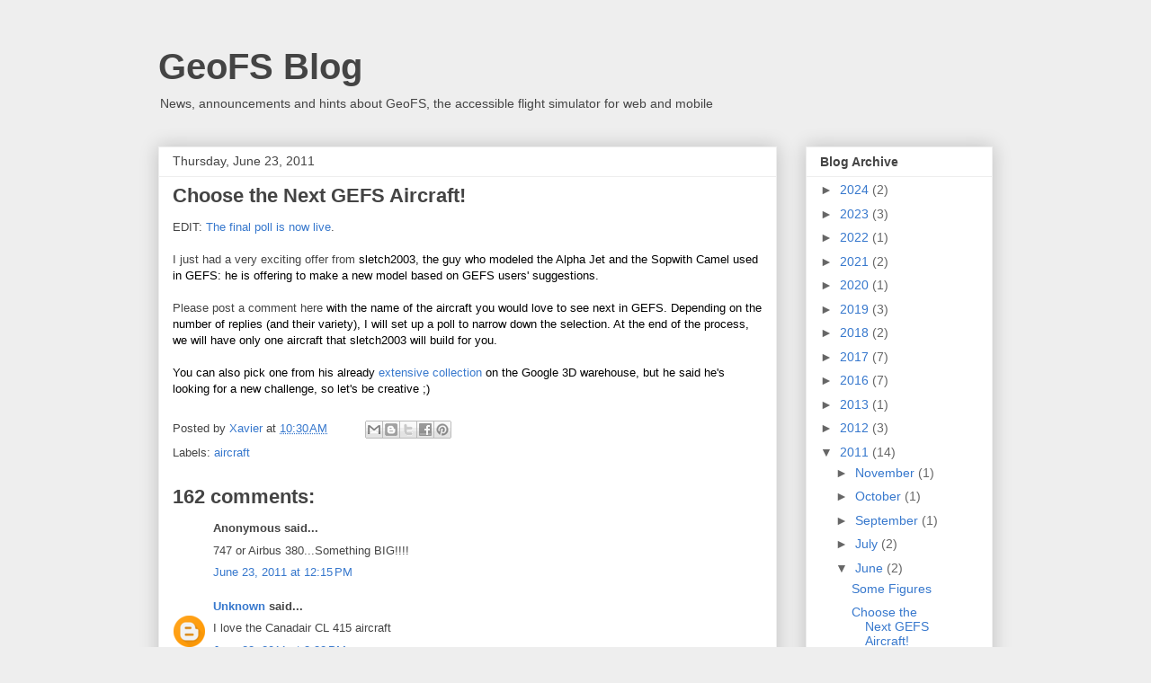

--- FILE ---
content_type: text/html; charset=UTF-8
request_url: https://blog.geo-fs.com/2011/06/choose-next-gefs-aircraft.html?showComment=1308984645760
body_size: 23645
content:
<!DOCTYPE html>
<html class='v2' dir='ltr' lang='en'>
<head>
<link href='https://www.blogger.com/static/v1/widgets/335934321-css_bundle_v2.css' rel='stylesheet' type='text/css'/>
<meta content='width=1100' name='viewport'/>
<meta content='text/html; charset=UTF-8' http-equiv='Content-Type'/>
<meta content='blogger' name='generator'/>
<link href='https://blog.geo-fs.com/favicon.ico' rel='icon' type='image/x-icon'/>
<link href='https://blog.geo-fs.com/2011/06/choose-next-gefs-aircraft.html' rel='canonical'/>
<!--Can't find substitution for tag [blog.ieCssRetrofitLinks]-->
<meta content='https://blog.geo-fs.com/2011/06/choose-next-gefs-aircraft.html' property='og:url'/>
<meta content='Choose the Next GEFS Aircraft!' property='og:title'/>
<meta content='News, announcements and hints about GeoFS, the accessible flight simulator for web and mobile' property='og:description'/>
<title>GeoFS Blog: Choose the Next GEFS Aircraft!</title>
<style id='page-skin-1' type='text/css'><!--
/*
-----------------------------------------------
Blogger Template Style
Name:     Awesome Inc.
Designer: Tina Chen
URL:      tinachen.org
----------------------------------------------- */
/* Content
----------------------------------------------- */
body {
font: normal normal 13px Arial, Tahoma, Helvetica, FreeSans, sans-serif;
color: #444444;
background: #eeeeee none repeat scroll top left;
}
html body .content-outer {
min-width: 0;
max-width: 100%;
width: 100%;
}
a:link {
text-decoration: none;
color: #3778cd;
}
a:visited {
text-decoration: none;
color: #4d469c;
}
a:hover {
text-decoration: underline;
color: #3778cd;
}
.body-fauxcolumn-outer .cap-top {
position: absolute;
z-index: 1;
height: 276px;
width: 100%;
background: transparent none repeat-x scroll top left;
_background-image: none;
}
/* Columns
----------------------------------------------- */
.content-inner {
padding: 0;
}
.header-inner .section {
margin: 0 16px;
}
.tabs-inner .section {
margin: 0 16px;
}
.main-inner {
padding-top: 30px;
}
.main-inner .column-center-inner,
.main-inner .column-left-inner,
.main-inner .column-right-inner {
padding: 0 5px;
}
*+html body .main-inner .column-center-inner {
margin-top: -30px;
}
#layout .main-inner .column-center-inner {
margin-top: 0;
}
/* Header
----------------------------------------------- */
.header-outer {
margin: 0 0 0 0;
background: transparent none repeat scroll 0 0;
}
.Header h1 {
font: normal bold 40px Arial, Tahoma, Helvetica, FreeSans, sans-serif;
color: #444444;
text-shadow: 0 0 -1px #000000;
}
.Header h1 a {
color: #444444;
}
.Header .description {
font: normal normal 14px Arial, Tahoma, Helvetica, FreeSans, sans-serif;
color: #444444;
}
.header-inner .Header .titlewrapper,
.header-inner .Header .descriptionwrapper {
padding-left: 0;
padding-right: 0;
margin-bottom: 0;
}
.header-inner .Header .titlewrapper {
padding-top: 22px;
}
/* Tabs
----------------------------------------------- */
.tabs-outer {
overflow: hidden;
position: relative;
background: #eeeeee url(https://resources.blogblog.com/blogblog/data/1kt/awesomeinc/tabs_gradient_light.png) repeat scroll 0 0;
}
#layout .tabs-outer {
overflow: visible;
}
.tabs-cap-top, .tabs-cap-bottom {
position: absolute;
width: 100%;
border-top: 1px solid #999999;
}
.tabs-cap-bottom {
bottom: 0;
}
.tabs-inner .widget li a {
display: inline-block;
margin: 0;
padding: .6em 1.5em;
font: normal bold 14px Arial, Tahoma, Helvetica, FreeSans, sans-serif;
color: #444444;
border-top: 1px solid #999999;
border-bottom: 1px solid #999999;
border-left: 1px solid #999999;
height: 16px;
line-height: 16px;
}
.tabs-inner .widget li:last-child a {
border-right: 1px solid #999999;
}
.tabs-inner .widget li.selected a, .tabs-inner .widget li a:hover {
background: #666666 url(https://resources.blogblog.com/blogblog/data/1kt/awesomeinc/tabs_gradient_light.png) repeat-x scroll 0 -100px;
color: #ffffff;
}
/* Headings
----------------------------------------------- */
h2 {
font: normal bold 14px Arial, Tahoma, Helvetica, FreeSans, sans-serif;
color: #444444;
}
/* Widgets
----------------------------------------------- */
.main-inner .section {
margin: 0 27px;
padding: 0;
}
.main-inner .column-left-outer,
.main-inner .column-right-outer {
margin-top: 0;
}
#layout .main-inner .column-left-outer,
#layout .main-inner .column-right-outer {
margin-top: 0;
}
.main-inner .column-left-inner,
.main-inner .column-right-inner {
background: transparent none repeat 0 0;
-moz-box-shadow: 0 0 0 rgba(0, 0, 0, .2);
-webkit-box-shadow: 0 0 0 rgba(0, 0, 0, .2);
-goog-ms-box-shadow: 0 0 0 rgba(0, 0, 0, .2);
box-shadow: 0 0 0 rgba(0, 0, 0, .2);
-moz-border-radius: 0;
-webkit-border-radius: 0;
-goog-ms-border-radius: 0;
border-radius: 0;
}
#layout .main-inner .column-left-inner,
#layout .main-inner .column-right-inner {
margin-top: 0;
}
.sidebar .widget {
font: normal normal 14px Arial, Tahoma, Helvetica, FreeSans, sans-serif;
color: #444444;
}
.sidebar .widget a:link {
color: #3778cd;
}
.sidebar .widget a:visited {
color: #4d469c;
}
.sidebar .widget a:hover {
color: #3778cd;
}
.sidebar .widget h2 {
text-shadow: 0 0 -1px #000000;
}
.main-inner .widget {
background-color: #ffffff;
border: 1px solid #eeeeee;
padding: 0 15px 15px;
margin: 20px -16px;
-moz-box-shadow: 0 0 20px rgba(0, 0, 0, .2);
-webkit-box-shadow: 0 0 20px rgba(0, 0, 0, .2);
-goog-ms-box-shadow: 0 0 20px rgba(0, 0, 0, .2);
box-shadow: 0 0 20px rgba(0, 0, 0, .2);
-moz-border-radius: 0;
-webkit-border-radius: 0;
-goog-ms-border-radius: 0;
border-radius: 0;
}
.main-inner .widget h2 {
margin: 0 -15px;
padding: .6em 15px .5em;
border-bottom: 1px solid transparent;
}
.footer-inner .widget h2 {
padding: 0 0 .4em;
border-bottom: 1px solid transparent;
}
.main-inner .widget h2 + div, .footer-inner .widget h2 + div {
border-top: 1px solid #eeeeee;
padding-top: 8px;
}
.main-inner .widget .widget-content {
margin: 0 -15px;
padding: 7px 15px 0;
}
.main-inner .widget ul, .main-inner .widget #ArchiveList ul.flat {
margin: -8px -15px 0;
padding: 0;
list-style: none;
}
.main-inner .widget #ArchiveList {
margin: -8px 0 0;
}
.main-inner .widget ul li, .main-inner .widget #ArchiveList ul.flat li {
padding: .5em 15px;
text-indent: 0;
color: #666666;
border-top: 1px solid #eeeeee;
border-bottom: 1px solid transparent;
}
.main-inner .widget #ArchiveList ul li {
padding-top: .25em;
padding-bottom: .25em;
}
.main-inner .widget ul li:first-child, .main-inner .widget #ArchiveList ul.flat li:first-child {
border-top: none;
}
.main-inner .widget ul li:last-child, .main-inner .widget #ArchiveList ul.flat li:last-child {
border-bottom: none;
}
.post-body {
position: relative;
}
.main-inner .widget .post-body ul {
padding: 0 2.5em;
margin: .5em 0;
list-style: disc;
}
.main-inner .widget .post-body ul li {
padding: 0.25em 0;
margin-bottom: .25em;
color: #444444;
border: none;
}
.footer-inner .widget ul {
padding: 0;
list-style: none;
}
.widget .zippy {
color: #666666;
}
/* Posts
----------------------------------------------- */
body .main-inner .Blog {
padding: 0;
margin-bottom: 1em;
background-color: transparent;
border: none;
-moz-box-shadow: 0 0 0 rgba(0, 0, 0, 0);
-webkit-box-shadow: 0 0 0 rgba(0, 0, 0, 0);
-goog-ms-box-shadow: 0 0 0 rgba(0, 0, 0, 0);
box-shadow: 0 0 0 rgba(0, 0, 0, 0);
}
.main-inner .section:last-child .Blog:last-child {
padding: 0;
margin-bottom: 1em;
}
.main-inner .widget h2.date-header {
margin: 0 -15px 1px;
padding: 0 0 0 0;
font: normal normal 14px Arial, Tahoma, Helvetica, FreeSans, sans-serif;
color: #444444;
background: transparent none no-repeat scroll top left;
border-top: 0 solid #eeeeee;
border-bottom: 1px solid transparent;
-moz-border-radius-topleft: 0;
-moz-border-radius-topright: 0;
-webkit-border-top-left-radius: 0;
-webkit-border-top-right-radius: 0;
border-top-left-radius: 0;
border-top-right-radius: 0;
position: static;
bottom: 100%;
right: 15px;
text-shadow: 0 0 -1px #000000;
}
.main-inner .widget h2.date-header span {
font: normal normal 14px Arial, Tahoma, Helvetica, FreeSans, sans-serif;
display: block;
padding: .5em 15px;
border-left: 0 solid #eeeeee;
border-right: 0 solid #eeeeee;
}
.date-outer {
position: relative;
margin: 30px 0 20px;
padding: 0 15px;
background-color: #ffffff;
border: 1px solid #eeeeee;
-moz-box-shadow: 0 0 20px rgba(0, 0, 0, .2);
-webkit-box-shadow: 0 0 20px rgba(0, 0, 0, .2);
-goog-ms-box-shadow: 0 0 20px rgba(0, 0, 0, .2);
box-shadow: 0 0 20px rgba(0, 0, 0, .2);
-moz-border-radius: 0;
-webkit-border-radius: 0;
-goog-ms-border-radius: 0;
border-radius: 0;
}
.date-outer:first-child {
margin-top: 0;
}
.date-outer:last-child {
margin-bottom: 20px;
-moz-border-radius-bottomleft: 0;
-moz-border-radius-bottomright: 0;
-webkit-border-bottom-left-radius: 0;
-webkit-border-bottom-right-radius: 0;
-goog-ms-border-bottom-left-radius: 0;
-goog-ms-border-bottom-right-radius: 0;
border-bottom-left-radius: 0;
border-bottom-right-radius: 0;
}
.date-posts {
margin: 0 -15px;
padding: 0 15px;
clear: both;
}
.post-outer, .inline-ad {
border-top: 1px solid #eeeeee;
margin: 0 -15px;
padding: 15px 15px;
}
.post-outer {
padding-bottom: 10px;
}
.post-outer:first-child {
padding-top: 0;
border-top: none;
}
.post-outer:last-child, .inline-ad:last-child {
border-bottom: none;
}
.post-body {
position: relative;
}
.post-body img {
padding: 8px;
background: transparent;
border: 1px solid transparent;
-moz-box-shadow: 0 0 0 rgba(0, 0, 0, .2);
-webkit-box-shadow: 0 0 0 rgba(0, 0, 0, .2);
box-shadow: 0 0 0 rgba(0, 0, 0, .2);
-moz-border-radius: 0;
-webkit-border-radius: 0;
border-radius: 0;
}
h3.post-title, h4 {
font: normal bold 22px Arial, Tahoma, Helvetica, FreeSans, sans-serif;
color: #444444;
}
h3.post-title a {
font: normal bold 22px Arial, Tahoma, Helvetica, FreeSans, sans-serif;
color: #444444;
}
h3.post-title a:hover {
color: #3778cd;
text-decoration: underline;
}
.post-header {
margin: 0 0 1em;
}
.post-body {
line-height: 1.4;
}
.post-outer h2 {
color: #444444;
}
.post-footer {
margin: 1.5em 0 0;
}
#blog-pager {
padding: 15px;
font-size: 120%;
background-color: #ffffff;
border: 1px solid #eeeeee;
-moz-box-shadow: 0 0 20px rgba(0, 0, 0, .2);
-webkit-box-shadow: 0 0 20px rgba(0, 0, 0, .2);
-goog-ms-box-shadow: 0 0 20px rgba(0, 0, 0, .2);
box-shadow: 0 0 20px rgba(0, 0, 0, .2);
-moz-border-radius: 0;
-webkit-border-radius: 0;
-goog-ms-border-radius: 0;
border-radius: 0;
-moz-border-radius-topleft: 0;
-moz-border-radius-topright: 0;
-webkit-border-top-left-radius: 0;
-webkit-border-top-right-radius: 0;
-goog-ms-border-top-left-radius: 0;
-goog-ms-border-top-right-radius: 0;
border-top-left-radius: 0;
border-top-right-radius-topright: 0;
margin-top: 1em;
}
.blog-feeds, .post-feeds {
margin: 1em 0;
text-align: center;
color: #444444;
}
.blog-feeds a, .post-feeds a {
color: #3778cd;
}
.blog-feeds a:visited, .post-feeds a:visited {
color: #4d469c;
}
.blog-feeds a:hover, .post-feeds a:hover {
color: #3778cd;
}
.post-outer .comments {
margin-top: 2em;
}
/* Comments
----------------------------------------------- */
.comments .comments-content .icon.blog-author {
background-repeat: no-repeat;
background-image: url([data-uri]);
}
.comments .comments-content .loadmore a {
border-top: 1px solid #999999;
border-bottom: 1px solid #999999;
}
.comments .continue {
border-top: 2px solid #999999;
}
/* Footer
----------------------------------------------- */
.footer-outer {
margin: -20px 0 -1px;
padding: 20px 0 0;
color: #444444;
overflow: hidden;
}
.footer-fauxborder-left {
border-top: 1px solid #eeeeee;
background: #ffffff none repeat scroll 0 0;
-moz-box-shadow: 0 0 20px rgba(0, 0, 0, .2);
-webkit-box-shadow: 0 0 20px rgba(0, 0, 0, .2);
-goog-ms-box-shadow: 0 0 20px rgba(0, 0, 0, .2);
box-shadow: 0 0 20px rgba(0, 0, 0, .2);
margin: 0 -20px;
}
/* Mobile
----------------------------------------------- */
body.mobile {
background-size: auto;
}
.mobile .body-fauxcolumn-outer {
background: transparent none repeat scroll top left;
}
*+html body.mobile .main-inner .column-center-inner {
margin-top: 0;
}
.mobile .main-inner .widget {
padding: 0 0 15px;
}
.mobile .main-inner .widget h2 + div,
.mobile .footer-inner .widget h2 + div {
border-top: none;
padding-top: 0;
}
.mobile .footer-inner .widget h2 {
padding: 0.5em 0;
border-bottom: none;
}
.mobile .main-inner .widget .widget-content {
margin: 0;
padding: 7px 0 0;
}
.mobile .main-inner .widget ul,
.mobile .main-inner .widget #ArchiveList ul.flat {
margin: 0 -15px 0;
}
.mobile .main-inner .widget h2.date-header {
right: 0;
}
.mobile .date-header span {
padding: 0.4em 0;
}
.mobile .date-outer:first-child {
margin-bottom: 0;
border: 1px solid #eeeeee;
-moz-border-radius-topleft: 0;
-moz-border-radius-topright: 0;
-webkit-border-top-left-radius: 0;
-webkit-border-top-right-radius: 0;
-goog-ms-border-top-left-radius: 0;
-goog-ms-border-top-right-radius: 0;
border-top-left-radius: 0;
border-top-right-radius: 0;
}
.mobile .date-outer {
border-color: #eeeeee;
border-width: 0 1px 1px;
}
.mobile .date-outer:last-child {
margin-bottom: 0;
}
.mobile .main-inner {
padding: 0;
}
.mobile .header-inner .section {
margin: 0;
}
.mobile .post-outer, .mobile .inline-ad {
padding: 5px 0;
}
.mobile .tabs-inner .section {
margin: 0 10px;
}
.mobile .main-inner .widget h2 {
margin: 0;
padding: 0;
}
.mobile .main-inner .widget h2.date-header span {
padding: 0;
}
.mobile .main-inner .widget .widget-content {
margin: 0;
padding: 7px 0 0;
}
.mobile #blog-pager {
border: 1px solid transparent;
background: #ffffff none repeat scroll 0 0;
}
.mobile .main-inner .column-left-inner,
.mobile .main-inner .column-right-inner {
background: transparent none repeat 0 0;
-moz-box-shadow: none;
-webkit-box-shadow: none;
-goog-ms-box-shadow: none;
box-shadow: none;
}
.mobile .date-posts {
margin: 0;
padding: 0;
}
.mobile .footer-fauxborder-left {
margin: 0;
border-top: inherit;
}
.mobile .main-inner .section:last-child .Blog:last-child {
margin-bottom: 0;
}
.mobile-index-contents {
color: #444444;
}
.mobile .mobile-link-button {
background: #3778cd url(https://resources.blogblog.com/blogblog/data/1kt/awesomeinc/tabs_gradient_light.png) repeat scroll 0 0;
}
.mobile-link-button a:link, .mobile-link-button a:visited {
color: #ffffff;
}
.mobile .tabs-inner .PageList .widget-content {
background: transparent;
border-top: 1px solid;
border-color: #999999;
color: #444444;
}
.mobile .tabs-inner .PageList .widget-content .pagelist-arrow {
border-left: 1px solid #999999;
}

--></style>
<style id='template-skin-1' type='text/css'><!--
body {
min-width: 960px;
}
.content-outer, .content-fauxcolumn-outer, .region-inner {
min-width: 960px;
max-width: 960px;
_width: 960px;
}
.main-inner .columns {
padding-left: 0;
padding-right: 240px;
}
.main-inner .fauxcolumn-center-outer {
left: 0;
right: 240px;
/* IE6 does not respect left and right together */
_width: expression(this.parentNode.offsetWidth -
parseInt("0") -
parseInt("240px") + 'px');
}
.main-inner .fauxcolumn-left-outer {
width: 0;
}
.main-inner .fauxcolumn-right-outer {
width: 240px;
}
.main-inner .column-left-outer {
width: 0;
right: 100%;
margin-left: -0;
}
.main-inner .column-right-outer {
width: 240px;
margin-right: -240px;
}
#layout {
min-width: 0;
}
#layout .content-outer {
min-width: 0;
width: 800px;
}
#layout .region-inner {
min-width: 0;
width: auto;
}
body#layout div.add_widget {
padding: 8px;
}
body#layout div.add_widget a {
margin-left: 32px;
}
--></style>
<link href='https://www.blogger.com/dyn-css/authorization.css?targetBlogID=8148553463425457302&amp;zx=17f5763a-c141-4fbb-8b60-aa5bca312fa0' media='none' onload='if(media!=&#39;all&#39;)media=&#39;all&#39;' rel='stylesheet'/><noscript><link href='https://www.blogger.com/dyn-css/authorization.css?targetBlogID=8148553463425457302&amp;zx=17f5763a-c141-4fbb-8b60-aa5bca312fa0' rel='stylesheet'/></noscript>
<meta name='google-adsense-platform-account' content='ca-host-pub-1556223355139109'/>
<meta name='google-adsense-platform-domain' content='blogspot.com'/>

</head>
<body class='loading variant-light'>
<div class='navbar no-items section' id='navbar' name='Navbar'>
</div>
<div class='body-fauxcolumns'>
<div class='fauxcolumn-outer body-fauxcolumn-outer'>
<div class='cap-top'>
<div class='cap-left'></div>
<div class='cap-right'></div>
</div>
<div class='fauxborder-left'>
<div class='fauxborder-right'></div>
<div class='fauxcolumn-inner'>
</div>
</div>
<div class='cap-bottom'>
<div class='cap-left'></div>
<div class='cap-right'></div>
</div>
</div>
</div>
<div class='content'>
<div class='content-fauxcolumns'>
<div class='fauxcolumn-outer content-fauxcolumn-outer'>
<div class='cap-top'>
<div class='cap-left'></div>
<div class='cap-right'></div>
</div>
<div class='fauxborder-left'>
<div class='fauxborder-right'></div>
<div class='fauxcolumn-inner'>
</div>
</div>
<div class='cap-bottom'>
<div class='cap-left'></div>
<div class='cap-right'></div>
</div>
</div>
</div>
<div class='content-outer'>
<div class='content-cap-top cap-top'>
<div class='cap-left'></div>
<div class='cap-right'></div>
</div>
<div class='fauxborder-left content-fauxborder-left'>
<div class='fauxborder-right content-fauxborder-right'></div>
<div class='content-inner'>
<header>
<div class='header-outer'>
<div class='header-cap-top cap-top'>
<div class='cap-left'></div>
<div class='cap-right'></div>
</div>
<div class='fauxborder-left header-fauxborder-left'>
<div class='fauxborder-right header-fauxborder-right'></div>
<div class='region-inner header-inner'>
<div class='header section' id='header' name='Header'><div class='widget Header' data-version='1' id='Header1'>
<div id='header-inner'>
<div class='titlewrapper'>
<h1 class='title'>
<a href='https://blog.geo-fs.com/'>
GeoFS Blog
</a>
</h1>
</div>
<div class='descriptionwrapper'>
<p class='description'><span>News, announcements and hints about GeoFS, the accessible flight simulator for web and mobile</span></p>
</div>
</div>
</div></div>
</div>
</div>
<div class='header-cap-bottom cap-bottom'>
<div class='cap-left'></div>
<div class='cap-right'></div>
</div>
</div>
</header>
<div class='tabs-outer'>
<div class='tabs-cap-top cap-top'>
<div class='cap-left'></div>
<div class='cap-right'></div>
</div>
<div class='fauxborder-left tabs-fauxborder-left'>
<div class='fauxborder-right tabs-fauxborder-right'></div>
<div class='region-inner tabs-inner'>
<div class='tabs no-items section' id='crosscol' name='Cross-Column'></div>
<div class='tabs no-items section' id='crosscol-overflow' name='Cross-Column 2'></div>
</div>
</div>
<div class='tabs-cap-bottom cap-bottom'>
<div class='cap-left'></div>
<div class='cap-right'></div>
</div>
</div>
<div class='main-outer'>
<div class='main-cap-top cap-top'>
<div class='cap-left'></div>
<div class='cap-right'></div>
</div>
<div class='fauxborder-left main-fauxborder-left'>
<div class='fauxborder-right main-fauxborder-right'></div>
<div class='region-inner main-inner'>
<div class='columns fauxcolumns'>
<div class='fauxcolumn-outer fauxcolumn-center-outer'>
<div class='cap-top'>
<div class='cap-left'></div>
<div class='cap-right'></div>
</div>
<div class='fauxborder-left'>
<div class='fauxborder-right'></div>
<div class='fauxcolumn-inner'>
</div>
</div>
<div class='cap-bottom'>
<div class='cap-left'></div>
<div class='cap-right'></div>
</div>
</div>
<div class='fauxcolumn-outer fauxcolumn-left-outer'>
<div class='cap-top'>
<div class='cap-left'></div>
<div class='cap-right'></div>
</div>
<div class='fauxborder-left'>
<div class='fauxborder-right'></div>
<div class='fauxcolumn-inner'>
</div>
</div>
<div class='cap-bottom'>
<div class='cap-left'></div>
<div class='cap-right'></div>
</div>
</div>
<div class='fauxcolumn-outer fauxcolumn-right-outer'>
<div class='cap-top'>
<div class='cap-left'></div>
<div class='cap-right'></div>
</div>
<div class='fauxborder-left'>
<div class='fauxborder-right'></div>
<div class='fauxcolumn-inner'>
</div>
</div>
<div class='cap-bottom'>
<div class='cap-left'></div>
<div class='cap-right'></div>
</div>
</div>
<!-- corrects IE6 width calculation -->
<div class='columns-inner'>
<div class='column-center-outer'>
<div class='column-center-inner'>
<div class='main section' id='main' name='Main'><div class='widget Blog' data-version='1' id='Blog1'>
<div class='blog-posts hfeed'>

          <div class="date-outer">
        
<h2 class='date-header'><span>Thursday, June 23, 2011</span></h2>

          <div class="date-posts">
        
<div class='post-outer'>
<div class='post hentry uncustomized-post-template' itemprop='blogPost' itemscope='itemscope' itemtype='http://schema.org/BlogPosting'>
<meta content='8148553463425457302' itemprop='blogId'/>
<meta content='6621088753189933979' itemprop='postId'/>
<a name='6621088753189933979'></a>
<h3 class='post-title entry-title' itemprop='name'>
Choose the Next GEFS Aircraft!
</h3>
<div class='post-header'>
<div class='post-header-line-1'></div>
</div>
<div class='post-body entry-content' id='post-body-6621088753189933979' itemprop='description articleBody'>
EDIT: <a href="http://blog.ge-flightsimulator.com/2011/07/poll-choose-next-gefs-aircraft.html">The final poll is now live</a>.<br />
<br />
I just had a very exciting offer from <span style="color: black;"><span class="GIS24YQCNM">sletch2003, the guy who modeled the Alpha Jet and the Sopwith Camel used in GEFS: he is offering to make a new model based on GEFS users' suggestions.</span></span><br />
<br />
Please post a comment here<span style="color: black;"><span class="GIS24YQCNM"> with the name of the aircraft you would love to see next in GEFS. Depending on the number of replies (and their variety), I will set up a poll to narrow down the selection. At the end of the process, we will have only one aircraft that sletch2003 will build for you.</span></span><br />
<br />
<span style="color: black;"><span class="GIS24YQCNM">You can also pick one from his already <a href="http://sketchup.google.com/3dwarehouse/search?uq=11798166701560153407&amp;hl=en&amp;ct=lc&amp;start=0&amp;scoring=d">extensive collection</a> on the Google 3D warehouse, but he said he's looking for a new challenge, so let's be creative ;)</span></span>
<div style='clear: both;'></div>
</div>
<div class='post-footer'>
<div class='post-footer-line post-footer-line-1'>
<span class='post-author vcard'>
Posted by
<span class='fn' itemprop='author' itemscope='itemscope' itemtype='http://schema.org/Person'>
<meta content='https://www.blogger.com/profile/11092108595336447876' itemprop='url'/>
<a class='g-profile' href='https://www.blogger.com/profile/11092108595336447876' rel='author' title='author profile'>
<span itemprop='name'>Xavier</span>
</a>
</span>
</span>
<span class='post-timestamp'>
at
<meta content='https://blog.geo-fs.com/2011/06/choose-next-gefs-aircraft.html' itemprop='url'/>
<a class='timestamp-link' href='https://blog.geo-fs.com/2011/06/choose-next-gefs-aircraft.html' rel='bookmark' title='permanent link'><abbr class='published' itemprop='datePublished' title='2011-06-23T10:30:00+02:00'>10:30&#8239;AM</abbr></a>
</span>
<span class='post-comment-link'>
</span>
<span class='post-icons'>
<span class='item-control blog-admin pid-204452229'>
<a href='https://www.blogger.com/post-edit.g?blogID=8148553463425457302&postID=6621088753189933979&from=pencil' title='Edit Post'>
<img alt='' class='icon-action' height='18' src='https://resources.blogblog.com/img/icon18_edit_allbkg.gif' width='18'/>
</a>
</span>
</span>
<div class='post-share-buttons goog-inline-block'>
<a class='goog-inline-block share-button sb-email' href='https://www.blogger.com/share-post.g?blogID=8148553463425457302&postID=6621088753189933979&target=email' target='_blank' title='Email This'><span class='share-button-link-text'>Email This</span></a><a class='goog-inline-block share-button sb-blog' href='https://www.blogger.com/share-post.g?blogID=8148553463425457302&postID=6621088753189933979&target=blog' onclick='window.open(this.href, "_blank", "height=270,width=475"); return false;' target='_blank' title='BlogThis!'><span class='share-button-link-text'>BlogThis!</span></a><a class='goog-inline-block share-button sb-twitter' href='https://www.blogger.com/share-post.g?blogID=8148553463425457302&postID=6621088753189933979&target=twitter' target='_blank' title='Share to X'><span class='share-button-link-text'>Share to X</span></a><a class='goog-inline-block share-button sb-facebook' href='https://www.blogger.com/share-post.g?blogID=8148553463425457302&postID=6621088753189933979&target=facebook' onclick='window.open(this.href, "_blank", "height=430,width=640"); return false;' target='_blank' title='Share to Facebook'><span class='share-button-link-text'>Share to Facebook</span></a><a class='goog-inline-block share-button sb-pinterest' href='https://www.blogger.com/share-post.g?blogID=8148553463425457302&postID=6621088753189933979&target=pinterest' target='_blank' title='Share to Pinterest'><span class='share-button-link-text'>Share to Pinterest</span></a>
</div>
</div>
<div class='post-footer-line post-footer-line-2'>
<span class='post-labels'>
Labels:
<a href='https://blog.geo-fs.com/search/label/aircraft' rel='tag'>aircraft</a>
</span>
</div>
<div class='post-footer-line post-footer-line-3'>
<span class='post-location'>
</span>
</div>
</div>
</div>
<div class='comments' id='comments'>
<a name='comments'></a>
<h4>162 comments:</h4>
<div id='Blog1_comments-block-wrapper'>
<dl class='avatar-comment-indent' id='comments-block'>
<dt class='comment-author ' id='c4411366520837299960'>
<a name='c4411366520837299960'></a>
<div class="avatar-image-container avatar-stock"><span dir="ltr"><img src="//resources.blogblog.com/img/blank.gif" width="35" height="35" alt="" title="Anonymous">

</span></div>
Anonymous
said...
</dt>
<dd class='comment-body' id='Blog1_cmt-4411366520837299960'>
<p>
747 or Airbus 380...Something BIG!!!!
</p>
</dd>
<dd class='comment-footer'>
<span class='comment-timestamp'>
<a href='https://blog.geo-fs.com/2011/06/choose-next-gefs-aircraft.html?showComment=1308824155403#c4411366520837299960' title='comment permalink'>
June 23, 2011 at 12:15&#8239;PM
</a>
<span class='item-control blog-admin pid-1253946730'>
<a class='comment-delete' href='https://www.blogger.com/comment/delete/8148553463425457302/4411366520837299960' title='Delete Comment'>
<img src='https://resources.blogblog.com/img/icon_delete13.gif'/>
</a>
</span>
</span>
</dd>
<dt class='comment-author ' id='c6010205526512412846'>
<a name='c6010205526512412846'></a>
<div class="avatar-image-container avatar-stock"><span dir="ltr"><a href="https://www.blogger.com/profile/10988149579159423428" target="" rel="nofollow" onclick="" class="avatar-hovercard" id="av-6010205526512412846-10988149579159423428"><img src="//www.blogger.com/img/blogger_logo_round_35.png" width="35" height="35" alt="" title="Unknown">

</a></span></div>
<a href='https://www.blogger.com/profile/10988149579159423428' rel='nofollow'>Unknown</a>
said...
</dt>
<dd class='comment-body' id='Blog1_cmt-6010205526512412846'>
<p>
I love the Canadair CL 415 aircraft
</p>
</dd>
<dd class='comment-footer'>
<span class='comment-timestamp'>
<a href='https://blog.geo-fs.com/2011/06/choose-next-gefs-aircraft.html?showComment=1308835931668#c6010205526512412846' title='comment permalink'>
June 23, 2011 at 3:32&#8239;PM
</a>
<span class='item-control blog-admin pid-888534031'>
<a class='comment-delete' href='https://www.blogger.com/comment/delete/8148553463425457302/6010205526512412846' title='Delete Comment'>
<img src='https://resources.blogblog.com/img/icon_delete13.gif'/>
</a>
</span>
</span>
</dd>
<dt class='comment-author ' id='c8153542313926952860'>
<a name='c8153542313926952860'></a>
<div class="avatar-image-container avatar-stock"><span dir="ltr"><img src="//resources.blogblog.com/img/blank.gif" width="35" height="35" alt="" title="Anonymous">

</span></div>
Anonymous
said...
</dt>
<dd class='comment-body' id='Blog1_cmt-8153542313926952860'>
<p>
It would be good to hav an Airbus A380 because it&#39;s a proper passenger plane. Also, because it&#39;s the world&#39;s largest super jumbo. It would be good to hav the Emirates livery on it because I think the plane looks more famous in the real world with the Emirates livery.
</p>
</dd>
<dd class='comment-footer'>
<span class='comment-timestamp'>
<a href='https://blog.geo-fs.com/2011/06/choose-next-gefs-aircraft.html?showComment=1308850097421#c8153542313926952860' title='comment permalink'>
June 23, 2011 at 7:28&#8239;PM
</a>
<span class='item-control blog-admin pid-1253946730'>
<a class='comment-delete' href='https://www.blogger.com/comment/delete/8148553463425457302/8153542313926952860' title='Delete Comment'>
<img src='https://resources.blogblog.com/img/icon_delete13.gif'/>
</a>
</span>
</span>
</dd>
<dt class='comment-author ' id='c7346563530303733503'>
<a name='c7346563530303733503'></a>
<div class="avatar-image-container avatar-stock"><span dir="ltr"><img src="//resources.blogblog.com/img/blank.gif" width="35" height="35" alt="" title="Anonymous">

</span></div>
Anonymous
said...
</dt>
<dd class='comment-body' id='Blog1_cmt-7346563530303733503'>
<p>
Easy to control helicotper (not hughes)<br />or Lockheed SR-71 Blackbird or Concord
</p>
</dd>
<dd class='comment-footer'>
<span class='comment-timestamp'>
<a href='https://blog.geo-fs.com/2011/06/choose-next-gefs-aircraft.html?showComment=1308850831549#c7346563530303733503' title='comment permalink'>
June 23, 2011 at 7:40&#8239;PM
</a>
<span class='item-control blog-admin pid-1253946730'>
<a class='comment-delete' href='https://www.blogger.com/comment/delete/8148553463425457302/7346563530303733503' title='Delete Comment'>
<img src='https://resources.blogblog.com/img/icon_delete13.gif'/>
</a>
</span>
</span>
</dd>
<dt class='comment-author ' id='c7520384291926208153'>
<a name='c7520384291926208153'></a>
<div class="avatar-image-container avatar-stock"><span dir="ltr"><img src="//resources.blogblog.com/img/blank.gif" width="35" height="35" alt="" title="Anonymous">

</span></div>
Anonymous
said...
</dt>
<dd class='comment-body' id='Blog1_cmt-7520384291926208153'>
<p>
should be the blackbird
</p>
</dd>
<dd class='comment-footer'>
<span class='comment-timestamp'>
<a href='https://blog.geo-fs.com/2011/06/choose-next-gefs-aircraft.html?showComment=1308858209288#c7520384291926208153' title='comment permalink'>
June 23, 2011 at 9:43&#8239;PM
</a>
<span class='item-control blog-admin pid-1253946730'>
<a class='comment-delete' href='https://www.blogger.com/comment/delete/8148553463425457302/7520384291926208153' title='Delete Comment'>
<img src='https://resources.blogblog.com/img/icon_delete13.gif'/>
</a>
</span>
</span>
</dd>
<dt class='comment-author ' id='c1890432007090314667'>
<a name='c1890432007090314667'></a>
<div class="avatar-image-container avatar-stock"><span dir="ltr"><img src="//resources.blogblog.com/img/blank.gif" width="35" height="35" alt="" title="Anonymous">

</span></div>
Anonymous
said...
</dt>
<dd class='comment-body' id='Blog1_cmt-1890432007090314667'>
<p>
A Boeing 747 or an Airbus A380
</p>
</dd>
<dd class='comment-footer'>
<span class='comment-timestamp'>
<a href='https://blog.geo-fs.com/2011/06/choose-next-gefs-aircraft.html?showComment=1308867036883#c1890432007090314667' title='comment permalink'>
June 24, 2011 at 12:10&#8239;AM
</a>
<span class='item-control blog-admin pid-1253946730'>
<a class='comment-delete' href='https://www.blogger.com/comment/delete/8148553463425457302/1890432007090314667' title='Delete Comment'>
<img src='https://resources.blogblog.com/img/icon_delete13.gif'/>
</a>
</span>
</span>
</dd>
<dt class='comment-author ' id='c5949748085942281041'>
<a name='c5949748085942281041'></a>
<div class="avatar-image-container avatar-stock"><span dir="ltr"><a href="https://www.blogger.com/profile/05507465928459041245" target="" rel="nofollow" onclick="" class="avatar-hovercard" id="av-5949748085942281041-05507465928459041245"><img src="//www.blogger.com/img/blogger_logo_round_35.png" width="35" height="35" alt="" title="Fred">

</a></span></div>
<a href='https://www.blogger.com/profile/05507465928459041245' rel='nofollow'>Fred</a>
said...
</dt>
<dd class='comment-body' id='Blog1_cmt-5949748085942281041'>
<p>
you should make a boeing 747-400
</p>
</dd>
<dd class='comment-footer'>
<span class='comment-timestamp'>
<a href='https://blog.geo-fs.com/2011/06/choose-next-gefs-aircraft.html?showComment=1308888717002#c5949748085942281041' title='comment permalink'>
June 24, 2011 at 6:11&#8239;AM
</a>
<span class='item-control blog-admin pid-18405587'>
<a class='comment-delete' href='https://www.blogger.com/comment/delete/8148553463425457302/5949748085942281041' title='Delete Comment'>
<img src='https://resources.blogblog.com/img/icon_delete13.gif'/>
</a>
</span>
</span>
</dd>
<dt class='comment-author ' id='c2547437354664911783'>
<a name='c2547437354664911783'></a>
<div class="avatar-image-container avatar-stock"><span dir="ltr"><img src="//resources.blogblog.com/img/blank.gif" width="35" height="35" alt="" title="Anonymous">

</span></div>
Anonymous
said...
</dt>
<dd class='comment-body' id='Blog1_cmt-2547437354664911783'>
<p>
SR-71A BlackBird
</p>
</dd>
<dd class='comment-footer'>
<span class='comment-timestamp'>
<a href='https://blog.geo-fs.com/2011/06/choose-next-gefs-aircraft.html?showComment=1308905353265#c2547437354664911783' title='comment permalink'>
June 24, 2011 at 10:49&#8239;AM
</a>
<span class='item-control blog-admin pid-1253946730'>
<a class='comment-delete' href='https://www.blogger.com/comment/delete/8148553463425457302/2547437354664911783' title='Delete Comment'>
<img src='https://resources.blogblog.com/img/icon_delete13.gif'/>
</a>
</span>
</span>
</dd>
<dt class='comment-author ' id='c4941604677124155147'>
<a name='c4941604677124155147'></a>
<div class="avatar-image-container avatar-stock"><span dir="ltr"><img src="//resources.blogblog.com/img/blank.gif" width="35" height="35" alt="" title="Anonymous">

</span></div>
Anonymous
said...
</dt>
<dd class='comment-body' id='Blog1_cmt-4941604677124155147'>
<p>
Scottish Aviation Bulldog - a nippy RAF and University airsquadron trainer. G-DENV
</p>
</dd>
<dd class='comment-footer'>
<span class='comment-timestamp'>
<a href='https://blog.geo-fs.com/2011/06/choose-next-gefs-aircraft.html?showComment=1308908812886#c4941604677124155147' title='comment permalink'>
June 24, 2011 at 11:46&#8239;AM
</a>
<span class='item-control blog-admin pid-1253946730'>
<a class='comment-delete' href='https://www.blogger.com/comment/delete/8148553463425457302/4941604677124155147' title='Delete Comment'>
<img src='https://resources.blogblog.com/img/icon_delete13.gif'/>
</a>
</span>
</span>
</dd>
<dt class='comment-author ' id='c3409878100614484437'>
<a name='c3409878100614484437'></a>
<div class="avatar-image-container avatar-stock"><span dir="ltr"><a href="https://www.blogger.com/profile/13590906515136193798" target="" rel="nofollow" onclick="" class="avatar-hovercard" id="av-3409878100614484437-13590906515136193798"><img src="//www.blogger.com/img/blogger_logo_round_35.png" width="35" height="35" alt="" title="Bigismall.com">

</a></span></div>
<a href='https://www.blogger.com/profile/13590906515136193798' rel='nofollow'>Bigismall.com</a>
said...
</dt>
<dd class='comment-body' id='Blog1_cmt-3409878100614484437'>
<p>
SR-71  or any of soviet fighters  (mig-21, su-27)
</p>
</dd>
<dd class='comment-footer'>
<span class='comment-timestamp'>
<a href='https://blog.geo-fs.com/2011/06/choose-next-gefs-aircraft.html?showComment=1308927251907#c3409878100614484437' title='comment permalink'>
June 24, 2011 at 4:54&#8239;PM
</a>
<span class='item-control blog-admin pid-1035996379'>
<a class='comment-delete' href='https://www.blogger.com/comment/delete/8148553463425457302/3409878100614484437' title='Delete Comment'>
<img src='https://resources.blogblog.com/img/icon_delete13.gif'/>
</a>
</span>
</span>
</dd>
<dt class='comment-author ' id='c2287730974267941659'>
<a name='c2287730974267941659'></a>
<div class="avatar-image-container avatar-stock"><span dir="ltr"><a href="http://aviateam.pl" target="" rel="nofollow" onclick=""><img src="//resources.blogblog.com/img/blank.gif" width="35" height="35" alt="" title="Aviateam.pl">

</a></span></div>
<a href='http://aviateam.pl' rel='nofollow'>Aviateam.pl</a>
said...
</dt>
<dd class='comment-body' id='Blog1_cmt-2287730974267941659'>
<p>
Su-22  with variable geometry wing.
</p>
</dd>
<dd class='comment-footer'>
<span class='comment-timestamp'>
<a href='https://blog.geo-fs.com/2011/06/choose-next-gefs-aircraft.html?showComment=1308927314743#c2287730974267941659' title='comment permalink'>
June 24, 2011 at 4:55&#8239;PM
</a>
<span class='item-control blog-admin pid-1253946730'>
<a class='comment-delete' href='https://www.blogger.com/comment/delete/8148553463425457302/2287730974267941659' title='Delete Comment'>
<img src='https://resources.blogblog.com/img/icon_delete13.gif'/>
</a>
</span>
</span>
</dd>
<dt class='comment-author ' id='c3550158863535547844'>
<a name='c3550158863535547844'></a>
<div class="avatar-image-container avatar-stock"><span dir="ltr"><img src="//resources.blogblog.com/img/blank.gif" width="35" height="35" alt="" title="Anonymous">

</span></div>
Anonymous
said...
</dt>
<dd class='comment-body' id='Blog1_cmt-3550158863535547844'>
<p>
747 or another airliner such as A340 or A380
</p>
</dd>
<dd class='comment-footer'>
<span class='comment-timestamp'>
<a href='https://blog.geo-fs.com/2011/06/choose-next-gefs-aircraft.html?showComment=1308932228112#c3550158863535547844' title='comment permalink'>
June 24, 2011 at 6:17&#8239;PM
</a>
<span class='item-control blog-admin pid-1253946730'>
<a class='comment-delete' href='https://www.blogger.com/comment/delete/8148553463425457302/3550158863535547844' title='Delete Comment'>
<img src='https://resources.blogblog.com/img/icon_delete13.gif'/>
</a>
</span>
</span>
</dd>
<dt class='comment-author ' id='c4657126394293062911'>
<a name='c4657126394293062911'></a>
<div class="avatar-image-container avatar-stock"><span dir="ltr"><img src="//resources.blogblog.com/img/blank.gif" width="35" height="35" alt="" title="Anonymous">

</span></div>
Anonymous
said...
</dt>
<dd class='comment-body' id='Blog1_cmt-4657126394293062911'>
<p>
I would like very much to see MD-80 and Boeing 727-200
</p>
</dd>
<dd class='comment-footer'>
<span class='comment-timestamp'>
<a href='https://blog.geo-fs.com/2011/06/choose-next-gefs-aircraft.html?showComment=1308936640491#c4657126394293062911' title='comment permalink'>
June 24, 2011 at 7:30&#8239;PM
</a>
<span class='item-control blog-admin pid-1253946730'>
<a class='comment-delete' href='https://www.blogger.com/comment/delete/8148553463425457302/4657126394293062911' title='Delete Comment'>
<img src='https://resources.blogblog.com/img/icon_delete13.gif'/>
</a>
</span>
</span>
</dd>
<dt class='comment-author ' id='c7998181368825788322'>
<a name='c7998181368825788322'></a>
<div class="avatar-image-container avatar-stock"><span dir="ltr"><a href="https://www.blogger.com/profile/04309004193978354254" target="" rel="nofollow" onclick="" class="avatar-hovercard" id="av-7998181368825788322-04309004193978354254"><img src="//www.blogger.com/img/blogger_logo_round_35.png" width="35" height="35" alt="" title="Fritz Hugentobler">

</a></span></div>
<a href='https://www.blogger.com/profile/04309004193978354254' rel='nofollow'>Fritz Hugentobler</a>
said...
</dt>
<dd class='comment-body' id='Blog1_cmt-7998181368825788322'>
<p>
boeing 747!
</p>
</dd>
<dd class='comment-footer'>
<span class='comment-timestamp'>
<a href='https://blog.geo-fs.com/2011/06/choose-next-gefs-aircraft.html?showComment=1308938632574#c7998181368825788322' title='comment permalink'>
June 24, 2011 at 8:03&#8239;PM
</a>
<span class='item-control blog-admin pid-890538150'>
<a class='comment-delete' href='https://www.blogger.com/comment/delete/8148553463425457302/7998181368825788322' title='Delete Comment'>
<img src='https://resources.blogblog.com/img/icon_delete13.gif'/>
</a>
</span>
</span>
</dd>
<dt class='comment-author ' id='c6384691362575770529'>
<a name='c6384691362575770529'></a>
<div class="avatar-image-container avatar-stock"><span dir="ltr"><img src="//resources.blogblog.com/img/blank.gif" width="35" height="35" alt="" title="Anonymous">

</span></div>
Anonymous
said...
</dt>
<dd class='comment-body' id='Blog1_cmt-6384691362575770529'>
<p>
F/A-18(The Blue Angels)
</p>
</dd>
<dd class='comment-footer'>
<span class='comment-timestamp'>
<a href='https://blog.geo-fs.com/2011/06/choose-next-gefs-aircraft.html?showComment=1308947061066#c6384691362575770529' title='comment permalink'>
June 24, 2011 at 10:24&#8239;PM
</a>
<span class='item-control blog-admin pid-1253946730'>
<a class='comment-delete' href='https://www.blogger.com/comment/delete/8148553463425457302/6384691362575770529' title='Delete Comment'>
<img src='https://resources.blogblog.com/img/icon_delete13.gif'/>
</a>
</span>
</span>
</dd>
<dt class='comment-author ' id='c9010776174800364148'>
<a name='c9010776174800364148'></a>
<div class="avatar-image-container avatar-stock"><span dir="ltr"><img src="//resources.blogblog.com/img/blank.gif" width="35" height="35" alt="" title="Anonymous">

</span></div>
Anonymous
said...
</dt>
<dd class='comment-body' id='Blog1_cmt-9010776174800364148'>
<p>
747
</p>
</dd>
<dd class='comment-footer'>
<span class='comment-timestamp'>
<a href='https://blog.geo-fs.com/2011/06/choose-next-gefs-aircraft.html?showComment=1308947235123#c9010776174800364148' title='comment permalink'>
June 24, 2011 at 10:27&#8239;PM
</a>
<span class='item-control blog-admin pid-1253946730'>
<a class='comment-delete' href='https://www.blogger.com/comment/delete/8148553463425457302/9010776174800364148' title='Delete Comment'>
<img src='https://resources.blogblog.com/img/icon_delete13.gif'/>
</a>
</span>
</span>
</dd>
<dt class='comment-author ' id='c3709831530822688988'>
<a name='c3709831530822688988'></a>
<div class="avatar-image-container avatar-stock"><span dir="ltr"><img src="//resources.blogblog.com/img/blank.gif" width="35" height="35" alt="" title="Anonymous">

</span></div>
Anonymous
said...
</dt>
<dd class='comment-body' id='Blog1_cmt-3709831530822688988'>
<p>
Either the Convair B-36, or the B-2 Stealth Bomber. I would Really like to see a bomber.
</p>
</dd>
<dd class='comment-footer'>
<span class='comment-timestamp'>
<a href='https://blog.geo-fs.com/2011/06/choose-next-gefs-aircraft.html?showComment=1308957511542#c3709831530822688988' title='comment permalink'>
June 25, 2011 at 1:18&#8239;AM
</a>
<span class='item-control blog-admin pid-1253946730'>
<a class='comment-delete' href='https://www.blogger.com/comment/delete/8148553463425457302/3709831530822688988' title='Delete Comment'>
<img src='https://resources.blogblog.com/img/icon_delete13.gif'/>
</a>
</span>
</span>
</dd>
<dt class='comment-author ' id='c7312748764300185054'>
<a name='c7312748764300185054'></a>
<div class="avatar-image-container avatar-stock"><span dir="ltr"><a href="https://www.blogger.com/profile/02029378994228063853" target="" rel="nofollow" onclick="" class="avatar-hovercard" id="av-7312748764300185054-02029378994228063853"><img src="//www.blogger.com/img/blogger_logo_round_35.png" width="35" height="35" alt="" title="Chemi">

</a></span></div>
<a href='https://www.blogger.com/profile/02029378994228063853' rel='nofollow'>Chemi</a>
said...
</dt>
<dd class='comment-body' id='Blog1_cmt-7312748764300185054'>
<p>
I Wan&#39;t A Rocket Plzzzzz
</p>
</dd>
<dd class='comment-footer'>
<span class='comment-timestamp'>
<a href='https://blog.geo-fs.com/2011/06/choose-next-gefs-aircraft.html?showComment=1308957674456#c7312748764300185054' title='comment permalink'>
June 25, 2011 at 1:21&#8239;AM
</a>
<span class='item-control blog-admin pid-934511715'>
<a class='comment-delete' href='https://www.blogger.com/comment/delete/8148553463425457302/7312748764300185054' title='Delete Comment'>
<img src='https://resources.blogblog.com/img/icon_delete13.gif'/>
</a>
</span>
</span>
</dd>
<dt class='comment-author ' id='c3948923850496666733'>
<a name='c3948923850496666733'></a>
<div class="avatar-image-container avatar-stock"><span dir="ltr"><a href="https://www.blogger.com/profile/02029378994228063853" target="" rel="nofollow" onclick="" class="avatar-hovercard" id="av-3948923850496666733-02029378994228063853"><img src="//www.blogger.com/img/blogger_logo_round_35.png" width="35" height="35" alt="" title="Chemi">

</a></span></div>
<a href='https://www.blogger.com/profile/02029378994228063853' rel='nofollow'>Chemi</a>
said...
</dt>
<dd class='comment-body' id='Blog1_cmt-3948923850496666733'>
<p>
Or Black :Bird...
</p>
</dd>
<dd class='comment-footer'>
<span class='comment-timestamp'>
<a href='https://blog.geo-fs.com/2011/06/choose-next-gefs-aircraft.html?showComment=1308957711657#c3948923850496666733' title='comment permalink'>
June 25, 2011 at 1:21&#8239;AM
</a>
<span class='item-control blog-admin pid-934511715'>
<a class='comment-delete' href='https://www.blogger.com/comment/delete/8148553463425457302/3948923850496666733' title='Delete Comment'>
<img src='https://resources.blogblog.com/img/icon_delete13.gif'/>
</a>
</span>
</span>
</dd>
<dt class='comment-author ' id='c9110229043563758867'>
<a name='c9110229043563758867'></a>
<div class="avatar-image-container avatar-stock"><span dir="ltr"><img src="//resources.blogblog.com/img/blank.gif" width="35" height="35" alt="" title="Anonymous">

</span></div>
Anonymous
said...
</dt>
<dd class='comment-body' id='Blog1_cmt-9110229043563758867'>
<p>
Space Shuttle
</p>
</dd>
<dd class='comment-footer'>
<span class='comment-timestamp'>
<a href='https://blog.geo-fs.com/2011/06/choose-next-gefs-aircraft.html?showComment=1308964960097#c9110229043563758867' title='comment permalink'>
June 25, 2011 at 3:22&#8239;AM
</a>
<span class='item-control blog-admin pid-1253946730'>
<a class='comment-delete' href='https://www.blogger.com/comment/delete/8148553463425457302/9110229043563758867' title='Delete Comment'>
<img src='https://resources.blogblog.com/img/icon_delete13.gif'/>
</a>
</span>
</span>
</dd>
<dt class='comment-author ' id='c8170232577298787525'>
<a name='c8170232577298787525'></a>
<div class="avatar-image-container avatar-stock"><span dir="ltr"><img src="//resources.blogblog.com/img/blank.gif" width="35" height="35" alt="" title="Anonymous">

</span></div>
Anonymous
said...
</dt>
<dd class='comment-body' id='Blog1_cmt-8170232577298787525'>
<p>
Yeah Space Shuttle
</p>
</dd>
<dd class='comment-footer'>
<span class='comment-timestamp'>
<a href='https://blog.geo-fs.com/2011/06/choose-next-gefs-aircraft.html?showComment=1308965031133#c8170232577298787525' title='comment permalink'>
June 25, 2011 at 3:23&#8239;AM
</a>
<span class='item-control blog-admin pid-1253946730'>
<a class='comment-delete' href='https://www.blogger.com/comment/delete/8148553463425457302/8170232577298787525' title='Delete Comment'>
<img src='https://resources.blogblog.com/img/icon_delete13.gif'/>
</a>
</span>
</span>
</dd>
<dt class='comment-author ' id='c8693619918795653914'>
<a name='c8693619918795653914'></a>
<div class="avatar-image-container avatar-stock"><span dir="ltr"><img src="//resources.blogblog.com/img/blank.gif" width="35" height="35" alt="" title="Anonymous">

</span></div>
Anonymous
said...
</dt>
<dd class='comment-body' id='Blog1_cmt-8693619918795653914'>
<p>
A space shuttle would be AWESOME as long as it goes like mach10
</p>
</dd>
<dd class='comment-footer'>
<span class='comment-timestamp'>
<a href='https://blog.geo-fs.com/2011/06/choose-next-gefs-aircraft.html?showComment=1308965604354#c8693619918795653914' title='comment permalink'>
June 25, 2011 at 3:33&#8239;AM
</a>
<span class='item-control blog-admin pid-1253946730'>
<a class='comment-delete' href='https://www.blogger.com/comment/delete/8148553463425457302/8693619918795653914' title='Delete Comment'>
<img src='https://resources.blogblog.com/img/icon_delete13.gif'/>
</a>
</span>
</span>
</dd>
<dt class='comment-author ' id='c5878130076349234313'>
<a name='c5878130076349234313'></a>
<div class="avatar-image-container avatar-stock"><span dir="ltr"><img src="//resources.blogblog.com/img/blank.gif" width="35" height="35" alt="" title="Anonymous">

</span></div>
Anonymous
said...
</dt>
<dd class='comment-body' id='Blog1_cmt-5878130076349234313'>
<p>
Space Shuttle it would be good if it had the fuel tanks and you could drop the on the way up and then fly the shuttle on its own any way you like.
</p>
</dd>
<dd class='comment-footer'>
<span class='comment-timestamp'>
<a href='https://blog.geo-fs.com/2011/06/choose-next-gefs-aircraft.html?showComment=1308967403583#c5878130076349234313' title='comment permalink'>
June 25, 2011 at 4:03&#8239;AM
</a>
<span class='item-control blog-admin pid-1253946730'>
<a class='comment-delete' href='https://www.blogger.com/comment/delete/8148553463425457302/5878130076349234313' title='Delete Comment'>
<img src='https://resources.blogblog.com/img/icon_delete13.gif'/>
</a>
</span>
</span>
</dd>
<dt class='comment-author ' id='c8994337656386679673'>
<a name='c8994337656386679673'></a>
<div class="avatar-image-container avatar-stock"><span dir="ltr"><img src="//resources.blogblog.com/img/blank.gif" width="35" height="35" alt="" title="Anonymous">

</span></div>
Anonymous
said...
</dt>
<dd class='comment-body' id='Blog1_cmt-8994337656386679673'>
<p>
space shuttle
</p>
</dd>
<dd class='comment-footer'>
<span class='comment-timestamp'>
<a href='https://blog.geo-fs.com/2011/06/choose-next-gefs-aircraft.html?showComment=1308967594797#c8994337656386679673' title='comment permalink'>
June 25, 2011 at 4:06&#8239;AM
</a>
<span class='item-control blog-admin pid-1253946730'>
<a class='comment-delete' href='https://www.blogger.com/comment/delete/8148553463425457302/8994337656386679673' title='Delete Comment'>
<img src='https://resources.blogblog.com/img/icon_delete13.gif'/>
</a>
</span>
</span>
</dd>
<dt class='comment-author ' id='c3338433124013799798'>
<a name='c3338433124013799798'></a>
<div class="avatar-image-container avatar-stock"><span dir="ltr"><img src="//resources.blogblog.com/img/blank.gif" width="35" height="35" alt="" title="Anonymous">

</span></div>
Anonymous
said...
</dt>
<dd class='comment-body' id='Blog1_cmt-3338433124013799798'>
<p>
A space shuttle would be like the best thing EVER!!!!!!!!!!!!!!!!!!!!!!!!!!!!!!
</p>
</dd>
<dd class='comment-footer'>
<span class='comment-timestamp'>
<a href='https://blog.geo-fs.com/2011/06/choose-next-gefs-aircraft.html?showComment=1308973717677#c3338433124013799798' title='comment permalink'>
June 25, 2011 at 5:48&#8239;AM
</a>
<span class='item-control blog-admin pid-1253946730'>
<a class='comment-delete' href='https://www.blogger.com/comment/delete/8148553463425457302/3338433124013799798' title='Delete Comment'>
<img src='https://resources.blogblog.com/img/icon_delete13.gif'/>
</a>
</span>
</span>
</dd>
<dt class='comment-author ' id='c6256415393840608235'>
<a name='c6256415393840608235'></a>
<div class="avatar-image-container avatar-stock"><span dir="ltr"><img src="//resources.blogblog.com/img/blank.gif" width="35" height="35" alt="" title="Anonymous">

</span></div>
Anonymous
said...
</dt>
<dd class='comment-body' id='Blog1_cmt-6256415393840608235'>
<p>
yeah a space shuttle would be cool
</p>
</dd>
<dd class='comment-footer'>
<span class='comment-timestamp'>
<a href='https://blog.geo-fs.com/2011/06/choose-next-gefs-aircraft.html?showComment=1308974663138#c6256415393840608235' title='comment permalink'>
June 25, 2011 at 6:04&#8239;AM
</a>
<span class='item-control blog-admin pid-1253946730'>
<a class='comment-delete' href='https://www.blogger.com/comment/delete/8148553463425457302/6256415393840608235' title='Delete Comment'>
<img src='https://resources.blogblog.com/img/icon_delete13.gif'/>
</a>
</span>
</span>
</dd>
<dt class='comment-author ' id='c5048001523661500634'>
<a name='c5048001523661500634'></a>
<div class="avatar-image-container avatar-stock"><span dir="ltr"><img src="//resources.blogblog.com/img/blank.gif" width="35" height="35" alt="" title="Anonymous">

</span></div>
Anonymous
said...
</dt>
<dd class='comment-body' id='Blog1_cmt-5048001523661500634'>
<p>
shuttle
</p>
</dd>
<dd class='comment-footer'>
<span class='comment-timestamp'>
<a href='https://blog.geo-fs.com/2011/06/choose-next-gefs-aircraft.html?showComment=1308975058846#c5048001523661500634' title='comment permalink'>
June 25, 2011 at 6:10&#8239;AM
</a>
<span class='item-control blog-admin pid-1253946730'>
<a class='comment-delete' href='https://www.blogger.com/comment/delete/8148553463425457302/5048001523661500634' title='Delete Comment'>
<img src='https://resources.blogblog.com/img/icon_delete13.gif'/>
</a>
</span>
</span>
</dd>
<dt class='comment-author ' id='c8374536363382922441'>
<a name='c8374536363382922441'></a>
<div class="avatar-image-container avatar-stock"><span dir="ltr"><img src="//resources.blogblog.com/img/blank.gif" width="35" height="35" alt="" title="Anonymous">

</span></div>
Anonymous
said...
</dt>
<dd class='comment-body' id='Blog1_cmt-8374536363382922441'>
<p>
Please select a Boeing 747 for the flight simulator
</p>
</dd>
<dd class='comment-footer'>
<span class='comment-timestamp'>
<a href='https://blog.geo-fs.com/2011/06/choose-next-gefs-aircraft.html?showComment=1308976173022#c8374536363382922441' title='comment permalink'>
June 25, 2011 at 6:29&#8239;AM
</a>
<span class='item-control blog-admin pid-1253946730'>
<a class='comment-delete' href='https://www.blogger.com/comment/delete/8148553463425457302/8374536363382922441' title='Delete Comment'>
<img src='https://resources.blogblog.com/img/icon_delete13.gif'/>
</a>
</span>
</span>
</dd>
<dt class='comment-author ' id='c5161814406360529694'>
<a name='c5161814406360529694'></a>
<div class="avatar-image-container avatar-stock"><span dir="ltr"><a href="http://bigismall.com" target="" rel="nofollow" onclick=""><img src="//resources.blogblog.com/img/blank.gif" width="35" height="35" alt="" title="Bigismall.com">

</a></span></div>
<a href='http://bigismall.com' rel='nofollow'>Bigismall.com</a>
said...
</dt>
<dd class='comment-body' id='Blog1_cmt-5161814406360529694'>
<p>
Russian Fighter, like a  Su-35, or any of  MIG type
</p>
</dd>
<dd class='comment-footer'>
<span class='comment-timestamp'>
<a href='https://blog.geo-fs.com/2011/06/choose-next-gefs-aircraft.html?showComment=1308979203603#c5161814406360529694' title='comment permalink'>
June 25, 2011 at 7:20&#8239;AM
</a>
<span class='item-control blog-admin pid-1253946730'>
<a class='comment-delete' href='https://www.blogger.com/comment/delete/8148553463425457302/5161814406360529694' title='Delete Comment'>
<img src='https://resources.blogblog.com/img/icon_delete13.gif'/>
</a>
</span>
</span>
</dd>
<dt class='comment-author ' id='c6122334001004434868'>
<a name='c6122334001004434868'></a>
<div class="avatar-image-container avatar-stock"><span dir="ltr"><img src="//resources.blogblog.com/img/blank.gif" width="35" height="35" alt="" title="Anonymous">

</span></div>
Anonymous
said...
</dt>
<dd class='comment-body' id='Blog1_cmt-6122334001004434868'>
<p>
Hello, everybody, I&#39;m french, this website/game is a very fantastic idea .... For the plane; a BIG plane,wy don&#39;t you try one of the bigest : the ANTONOV AN 225
</p>
</dd>
<dd class='comment-footer'>
<span class='comment-timestamp'>
<a href='https://blog.geo-fs.com/2011/06/choose-next-gefs-aircraft.html?showComment=1308980372753#c6122334001004434868' title='comment permalink'>
June 25, 2011 at 7:39&#8239;AM
</a>
<span class='item-control blog-admin pid-1253946730'>
<a class='comment-delete' href='https://www.blogger.com/comment/delete/8148553463425457302/6122334001004434868' title='Delete Comment'>
<img src='https://resources.blogblog.com/img/icon_delete13.gif'/>
</a>
</span>
</span>
</dd>
<dt class='comment-author ' id='c3585486056693740785'>
<a name='c3585486056693740785'></a>
<div class="avatar-image-container avatar-stock"><span dir="ltr"><img src="//resources.blogblog.com/img/blank.gif" width="35" height="35" alt="" title="Anonymous">

</span></div>
Anonymous
said...
</dt>
<dd class='comment-body' id='Blog1_cmt-3585486056693740785'>
<p>
Space Shuttle Please!!!!!!!!!!!!!!!!!!!!!!!!!!!!!!!!!!!!!!!!!!!!!!!!!!!!!!!!!!!!!!!!!!!!!!!!!!!!!!!!!!!!!!!!!!!!!!!!!!!!!!!!!!!!!!!!!!!!!!!!!!!!!!!!!!!!!!!!!!!!!!!!!!!!!!!!!!!!!!!!!!!!!!!!!!!!!!!!!!!!!!!!!!!!!!!!!!!!!!!!!!!!!!!!!!!!!!!!!!!!!!!!!!!!!!!!!!!!!!!!!!!!!!!!!!!!!!!!!!!!!!!!!!!!!!!!!!!!!!!!!!!!!!!!!!!!!!!!!!!!!!!!!!!!!!!!!!!!!!!!!!!!!!!!!!
</p>
</dd>
<dd class='comment-footer'>
<span class='comment-timestamp'>
<a href='https://blog.geo-fs.com/2011/06/choose-next-gefs-aircraft.html?showComment=1308984434524#c3585486056693740785' title='comment permalink'>
June 25, 2011 at 8:47&#8239;AM
</a>
<span class='item-control blog-admin pid-1253946730'>
<a class='comment-delete' href='https://www.blogger.com/comment/delete/8148553463425457302/3585486056693740785' title='Delete Comment'>
<img src='https://resources.blogblog.com/img/icon_delete13.gif'/>
</a>
</span>
</span>
</dd>
<dt class='comment-author ' id='c1447181149745324386'>
<a name='c1447181149745324386'></a>
<div class="avatar-image-container avatar-stock"><span dir="ltr"><img src="//resources.blogblog.com/img/blank.gif" width="35" height="35" alt="" title="Anonymous">

</span></div>
Anonymous
said...
</dt>
<dd class='comment-body' id='Blog1_cmt-1447181149745324386'>
<p>
A space shuttle would be extremely AWESOME! also there are no good space shuttle simulators online
</p>
</dd>
<dd class='comment-footer'>
<span class='comment-timestamp'>
<a href='https://blog.geo-fs.com/2011/06/choose-next-gefs-aircraft.html?showComment=1308984645760#c1447181149745324386' title='comment permalink'>
June 25, 2011 at 8:50&#8239;AM
</a>
<span class='item-control blog-admin pid-1253946730'>
<a class='comment-delete' href='https://www.blogger.com/comment/delete/8148553463425457302/1447181149745324386' title='Delete Comment'>
<img src='https://resources.blogblog.com/img/icon_delete13.gif'/>
</a>
</span>
</span>
</dd>
<dt class='comment-author ' id='c7017220234025131468'>
<a name='c7017220234025131468'></a>
<div class="avatar-image-container avatar-stock"><span dir="ltr"><img src="//resources.blogblog.com/img/blank.gif" width="35" height="35" alt="" title="Anonymous">

</span></div>
Anonymous
said...
</dt>
<dd class='comment-body' id='Blog1_cmt-7017220234025131468'>
<p>
Shuttle
</p>
</dd>
<dd class='comment-footer'>
<span class='comment-timestamp'>
<a href='https://blog.geo-fs.com/2011/06/choose-next-gefs-aircraft.html?showComment=1308986123852#c7017220234025131468' title='comment permalink'>
June 25, 2011 at 9:15&#8239;AM
</a>
<span class='item-control blog-admin pid-1253946730'>
<a class='comment-delete' href='https://www.blogger.com/comment/delete/8148553463425457302/7017220234025131468' title='Delete Comment'>
<img src='https://resources.blogblog.com/img/icon_delete13.gif'/>
</a>
</span>
</span>
</dd>
<dt class='comment-author ' id='c5768830802002303212'>
<a name='c5768830802002303212'></a>
<div class="avatar-image-container avatar-stock"><span dir="ltr"><img src="//resources.blogblog.com/img/blank.gif" width="35" height="35" alt="" title="Anonymous">

</span></div>
Anonymous
said...
</dt>
<dd class='comment-body' id='Blog1_cmt-5768830802002303212'>
<p>
Shuttle and also you could improve the cockpits of the DC-3 and MD-11
</p>
</dd>
<dd class='comment-footer'>
<span class='comment-timestamp'>
<a href='https://blog.geo-fs.com/2011/06/choose-next-gefs-aircraft.html?showComment=1308986192206#c5768830802002303212' title='comment permalink'>
June 25, 2011 at 9:16&#8239;AM
</a>
<span class='item-control blog-admin pid-1253946730'>
<a class='comment-delete' href='https://www.blogger.com/comment/delete/8148553463425457302/5768830802002303212' title='Delete Comment'>
<img src='https://resources.blogblog.com/img/icon_delete13.gif'/>
</a>
</span>
</span>
</dd>
<dt class='comment-author ' id='c8520517555298524724'>
<a name='c8520517555298524724'></a>
<div class="avatar-image-container avatar-stock"><span dir="ltr"><img src="//resources.blogblog.com/img/blank.gif" width="35" height="35" alt="" title="Anonymous">

</span></div>
Anonymous
said...
</dt>
<dd class='comment-body' id='Blog1_cmt-8520517555298524724'>
<p>
3 choices: F-86 Sabre, F-15 Strike Eagle, or SR-71 Blackbird.  Or even better...F-14 Tomcat.
</p>
</dd>
<dd class='comment-footer'>
<span class='comment-timestamp'>
<a href='https://blog.geo-fs.com/2011/06/choose-next-gefs-aircraft.html?showComment=1308987925680#c8520517555298524724' title='comment permalink'>
June 25, 2011 at 9:45&#8239;AM
</a>
<span class='item-control blog-admin pid-1253946730'>
<a class='comment-delete' href='https://www.blogger.com/comment/delete/8148553463425457302/8520517555298524724' title='Delete Comment'>
<img src='https://resources.blogblog.com/img/icon_delete13.gif'/>
</a>
</span>
</span>
</dd>
<dt class='comment-author ' id='c3505325358149108226'>
<a name='c3505325358149108226'></a>
<div class="avatar-image-container avatar-stock"><span dir="ltr"><img src="//resources.blogblog.com/img/blank.gif" width="35" height="35" alt="" title="Anonymous">

</span></div>
Anonymous
said...
</dt>
<dd class='comment-body' id='Blog1_cmt-3505325358149108226'>
<p>
you should make a 737-700... or any buisness jet from boeing or airbus
</p>
</dd>
<dd class='comment-footer'>
<span class='comment-timestamp'>
<a href='https://blog.geo-fs.com/2011/06/choose-next-gefs-aircraft.html?showComment=1308988050465#c3505325358149108226' title='comment permalink'>
June 25, 2011 at 9:47&#8239;AM
</a>
<span class='item-control blog-admin pid-1253946730'>
<a class='comment-delete' href='https://www.blogger.com/comment/delete/8148553463425457302/3505325358149108226' title='Delete Comment'>
<img src='https://resources.blogblog.com/img/icon_delete13.gif'/>
</a>
</span>
</span>
</dd>
<dt class='comment-author ' id='c2462450391436236591'>
<a name='c2462450391436236591'></a>
<div class="avatar-image-container avatar-stock"><span dir="ltr"><img src="//resources.blogblog.com/img/blank.gif" width="35" height="35" alt="" title="Anonymous">

</span></div>
Anonymous
said...
</dt>
<dd class='comment-body' id='Blog1_cmt-2462450391436236591'>
<p>
i think airbus a320 of indigo airlines
</p>
</dd>
<dd class='comment-footer'>
<span class='comment-timestamp'>
<a href='https://blog.geo-fs.com/2011/06/choose-next-gefs-aircraft.html?showComment=1308992292803#c2462450391436236591' title='comment permalink'>
June 25, 2011 at 10:58&#8239;AM
</a>
<span class='item-control blog-admin pid-1253946730'>
<a class='comment-delete' href='https://www.blogger.com/comment/delete/8148553463425457302/2462450391436236591' title='Delete Comment'>
<img src='https://resources.blogblog.com/img/icon_delete13.gif'/>
</a>
</span>
</span>
</dd>
<dt class='comment-author ' id='c165665294473181404'>
<a name='c165665294473181404'></a>
<div class="avatar-image-container avatar-stock"><span dir="ltr"><a href="https://www.blogger.com/profile/02029378994228063853" target="" rel="nofollow" onclick="" class="avatar-hovercard" id="av-165665294473181404-02029378994228063853"><img src="//www.blogger.com/img/blogger_logo_round_35.png" width="35" height="35" alt="" title="Chemi">

</a></span></div>
<a href='https://www.blogger.com/profile/02029378994228063853' rel='nofollow'>Chemi</a>
said...
</dt>
<dd class='comment-body' id='Blog1_cmt-165665294473181404'>
<p>
Awesome... I Like Space Shuttle Plzzz Make Space Shuttle
</p>
</dd>
<dd class='comment-footer'>
<span class='comment-timestamp'>
<a href='https://blog.geo-fs.com/2011/06/choose-next-gefs-aircraft.html?showComment=1308993017340#c165665294473181404' title='comment permalink'>
June 25, 2011 at 11:10&#8239;AM
</a>
<span class='item-control blog-admin pid-934511715'>
<a class='comment-delete' href='https://www.blogger.com/comment/delete/8148553463425457302/165665294473181404' title='Delete Comment'>
<img src='https://resources.blogblog.com/img/icon_delete13.gif'/>
</a>
</span>
</span>
</dd>
<dt class='comment-author ' id='c4305076852344942808'>
<a name='c4305076852344942808'></a>
<div class="avatar-image-container avatar-stock"><span dir="ltr"><img src="//resources.blogblog.com/img/blank.gif" width="35" height="35" alt="" title="Anonymous">

</span></div>
Anonymous
said...
</dt>
<dd class='comment-body' id='Blog1_cmt-4305076852344942808'>
<p>
Yeah Please Make a space shuttle
</p>
</dd>
<dd class='comment-footer'>
<span class='comment-timestamp'>
<a href='https://blog.geo-fs.com/2011/06/choose-next-gefs-aircraft.html?showComment=1308996116027#c4305076852344942808' title='comment permalink'>
June 25, 2011 at 12:01&#8239;PM
</a>
<span class='item-control blog-admin pid-1253946730'>
<a class='comment-delete' href='https://www.blogger.com/comment/delete/8148553463425457302/4305076852344942808' title='Delete Comment'>
<img src='https://resources.blogblog.com/img/icon_delete13.gif'/>
</a>
</span>
</span>
</dd>
<dt class='comment-author ' id='c2373344089505747155'>
<a name='c2373344089505747155'></a>
<div class="avatar-image-container avatar-stock"><span dir="ltr"><img src="//resources.blogblog.com/img/blank.gif" width="35" height="35" alt="" title="Anonymous">

</span></div>
Anonymous
said...
</dt>
<dd class='comment-body' id='Blog1_cmt-2373344089505747155'>
<p>
Boeing 727
</p>
</dd>
<dd class='comment-footer'>
<span class='comment-timestamp'>
<a href='https://blog.geo-fs.com/2011/06/choose-next-gefs-aircraft.html?showComment=1308996248274#c2373344089505747155' title='comment permalink'>
June 25, 2011 at 12:04&#8239;PM
</a>
<span class='item-control blog-admin pid-1253946730'>
<a class='comment-delete' href='https://www.blogger.com/comment/delete/8148553463425457302/2373344089505747155' title='Delete Comment'>
<img src='https://resources.blogblog.com/img/icon_delete13.gif'/>
</a>
</span>
</span>
</dd>
<dt class='comment-author ' id='c4124018410691486025'>
<a name='c4124018410691486025'></a>
<div class="avatar-image-container avatar-stock"><span dir="ltr"><img src="//resources.blogblog.com/img/blank.gif" width="35" height="35" alt="" title="Anonymous">

</span></div>
Anonymous
said...
</dt>
<dd class='comment-body' id='Blog1_cmt-4124018410691486025'>
<p>
i love philippine airline planes
</p>
</dd>
<dd class='comment-footer'>
<span class='comment-timestamp'>
<a href='https://blog.geo-fs.com/2011/06/choose-next-gefs-aircraft.html?showComment=1309006639198#c4124018410691486025' title='comment permalink'>
June 25, 2011 at 2:57&#8239;PM
</a>
<span class='item-control blog-admin pid-1253946730'>
<a class='comment-delete' href='https://www.blogger.com/comment/delete/8148553463425457302/4124018410691486025' title='Delete Comment'>
<img src='https://resources.blogblog.com/img/icon_delete13.gif'/>
</a>
</span>
</span>
</dd>
<dt class='comment-author ' id='c3001909439591830520'>
<a name='c3001909439591830520'></a>
<div class="avatar-image-container avatar-stock"><span dir="ltr"><img src="//resources.blogblog.com/img/blank.gif" width="35" height="35" alt="" title="Anonymous">

</span></div>
Anonymous
said...
</dt>
<dd class='comment-body' id='Blog1_cmt-3001909439591830520'>
<p>
me too i like philippine airline or pal air
</p>
</dd>
<dd class='comment-footer'>
<span class='comment-timestamp'>
<a href='https://blog.geo-fs.com/2011/06/choose-next-gefs-aircraft.html?showComment=1309006687839#c3001909439591830520' title='comment permalink'>
June 25, 2011 at 2:58&#8239;PM
</a>
<span class='item-control blog-admin pid-1253946730'>
<a class='comment-delete' href='https://www.blogger.com/comment/delete/8148553463425457302/3001909439591830520' title='Delete Comment'>
<img src='https://resources.blogblog.com/img/icon_delete13.gif'/>
</a>
</span>
</span>
</dd>
<dt class='comment-author ' id='c4681106234449335010'>
<a name='c4681106234449335010'></a>
<div class="avatar-image-container avatar-stock"><span dir="ltr"><img src="//resources.blogblog.com/img/blank.gif" width="35" height="35" alt="" title="Anonymous">

</span></div>
Anonymous
said...
</dt>
<dd class='comment-body' id='Blog1_cmt-4681106234449335010'>
<p>
How about the Air Force C5, or the Beechcraft Kingaire
</p>
</dd>
<dd class='comment-footer'>
<span class='comment-timestamp'>
<a href='https://blog.geo-fs.com/2011/06/choose-next-gefs-aircraft.html?showComment=1309007316846#c4681106234449335010' title='comment permalink'>
June 25, 2011 at 3:08&#8239;PM
</a>
<span class='item-control blog-admin pid-1253946730'>
<a class='comment-delete' href='https://www.blogger.com/comment/delete/8148553463425457302/4681106234449335010' title='Delete Comment'>
<img src='https://resources.blogblog.com/img/icon_delete13.gif'/>
</a>
</span>
</span>
</dd>
<dt class='comment-author ' id='c7162348612327513398'>
<a name='c7162348612327513398'></a>
<div class="avatar-image-container avatar-stock"><span dir="ltr"><img src="//resources.blogblog.com/img/blank.gif" width="35" height="35" alt="" title="Anonymous">

</span></div>
Anonymous
said...
</dt>
<dd class='comment-body' id='Blog1_cmt-7162348612327513398'>
<p>
SR-71
</p>
</dd>
<dd class='comment-footer'>
<span class='comment-timestamp'>
<a href='https://blog.geo-fs.com/2011/06/choose-next-gefs-aircraft.html?showComment=1309024419973#c7162348612327513398' title='comment permalink'>
June 25, 2011 at 7:53&#8239;PM
</a>
<span class='item-control blog-admin pid-1253946730'>
<a class='comment-delete' href='https://www.blogger.com/comment/delete/8148553463425457302/7162348612327513398' title='Delete Comment'>
<img src='https://resources.blogblog.com/img/icon_delete13.gif'/>
</a>
</span>
</span>
</dd>
<dt class='comment-author ' id='c7823556015692360424'>
<a name='c7823556015692360424'></a>
<div class="avatar-image-container avatar-stock"><span dir="ltr"><img src="//resources.blogblog.com/img/blank.gif" width="35" height="35" alt="" title="Anonymous">

</span></div>
Anonymous
said...
</dt>
<dd class='comment-body' id='Blog1_cmt-7823556015692360424'>
<p>
f 18 space shuttle or boieng 747
</p>
</dd>
<dd class='comment-footer'>
<span class='comment-timestamp'>
<a href='https://blog.geo-fs.com/2011/06/choose-next-gefs-aircraft.html?showComment=1309041272738#c7823556015692360424' title='comment permalink'>
June 26, 2011 at 12:34&#8239;AM
</a>
<span class='item-control blog-admin pid-1253946730'>
<a class='comment-delete' href='https://www.blogger.com/comment/delete/8148553463425457302/7823556015692360424' title='Delete Comment'>
<img src='https://resources.blogblog.com/img/icon_delete13.gif'/>
</a>
</span>
</span>
</dd>
<dt class='comment-author ' id='c7167319680310427997'>
<a name='c7167319680310427997'></a>
<div class="avatar-image-container avatar-stock"><span dir="ltr"><img src="//resources.blogblog.com/img/blank.gif" width="35" height="35" alt="" title="Anonymous">

</span></div>
Anonymous
said...
</dt>
<dd class='comment-body' id='Blog1_cmt-7167319680310427997'>
<p>
Some kind of combat jet
</p>
</dd>
<dd class='comment-footer'>
<span class='comment-timestamp'>
<a href='https://blog.geo-fs.com/2011/06/choose-next-gefs-aircraft.html?showComment=1309044596383#c7167319680310427997' title='comment permalink'>
June 26, 2011 at 1:29&#8239;AM
</a>
<span class='item-control blog-admin pid-1253946730'>
<a class='comment-delete' href='https://www.blogger.com/comment/delete/8148553463425457302/7167319680310427997' title='Delete Comment'>
<img src='https://resources.blogblog.com/img/icon_delete13.gif'/>
</a>
</span>
</span>
</dd>
<dt class='comment-author ' id='c8271796369078555677'>
<a name='c8271796369078555677'></a>
<div class="avatar-image-container avatar-stock"><span dir="ltr"><img src="//resources.blogblog.com/img/blank.gif" width="35" height="35" alt="" title="Anonymous">

</span></div>
Anonymous
said...
</dt>
<dd class='comment-body' id='Blog1_cmt-8271796369078555677'>
<p>
Blackbird space shuttle A380 or 747
</p>
</dd>
<dd class='comment-footer'>
<span class='comment-timestamp'>
<a href='https://blog.geo-fs.com/2011/06/choose-next-gefs-aircraft.html?showComment=1309051085088#c8271796369078555677' title='comment permalink'>
June 26, 2011 at 3:18&#8239;AM
</a>
<span class='item-control blog-admin pid-1253946730'>
<a class='comment-delete' href='https://www.blogger.com/comment/delete/8148553463425457302/8271796369078555677' title='Delete Comment'>
<img src='https://resources.blogblog.com/img/icon_delete13.gif'/>
</a>
</span>
</span>
</dd>
<dt class='comment-author ' id='c3883786445017335796'>
<a name='c3883786445017335796'></a>
<div class="avatar-image-container avatar-stock"><span dir="ltr"><img src="//resources.blogblog.com/img/blank.gif" width="35" height="35" alt="" title="Anonymous">

</span></div>
Anonymous
said...
</dt>
<dd class='comment-body' id='Blog1_cmt-3883786445017335796'>
<p>
And if you make an A380 or 747 can you make it QANTAS aka safest airline in the word
</p>
</dd>
<dd class='comment-footer'>
<span class='comment-timestamp'>
<a href='https://blog.geo-fs.com/2011/06/choose-next-gefs-aircraft.html?showComment=1309051175509#c3883786445017335796' title='comment permalink'>
June 26, 2011 at 3:19&#8239;AM
</a>
<span class='item-control blog-admin pid-1253946730'>
<a class='comment-delete' href='https://www.blogger.com/comment/delete/8148553463425457302/3883786445017335796' title='Delete Comment'>
<img src='https://resources.blogblog.com/img/icon_delete13.gif'/>
</a>
</span>
</span>
</dd>
<dt class='comment-author ' id='c6675582036742629870'>
<a name='c6675582036742629870'></a>
<div class="avatar-image-container avatar-stock"><span dir="ltr"><img src="//resources.blogblog.com/img/blank.gif" width="35" height="35" alt="" title="Anonymous">

</span></div>
Anonymous
said...
</dt>
<dd class='comment-body' id='Blog1_cmt-6675582036742629870'>
<p>
A Rocket Is AWESOME!!! PLZZZZZZZZZZZZZZZZZZZZZZZZZZZZZZ SPACE SHUTTLE!!!<br />By Imagirl
</p>
</dd>
<dd class='comment-footer'>
<span class='comment-timestamp'>
<a href='https://blog.geo-fs.com/2011/06/choose-next-gefs-aircraft.html?showComment=1309059199520#c6675582036742629870' title='comment permalink'>
June 26, 2011 at 5:33&#8239;AM
</a>
<span class='item-control blog-admin pid-1253946730'>
<a class='comment-delete' href='https://www.blogger.com/comment/delete/8148553463425457302/6675582036742629870' title='Delete Comment'>
<img src='https://resources.blogblog.com/img/icon_delete13.gif'/>
</a>
</span>
</span>
</dd>
<dt class='comment-author ' id='c2717897826028244940'>
<a name='c2717897826028244940'></a>
<div class="avatar-image-container avatar-stock"><span dir="ltr"><img src="//resources.blogblog.com/img/blank.gif" width="35" height="35" alt="" title="Anonymous">

</span></div>
Anonymous
said...
</dt>
<dd class='comment-body' id='Blog1_cmt-2717897826028244940'>
<p>
SPACE SHUTTLE!!!!!!!!!!!!!!!!!!!!!!!!!!!!!!!!!!!!!
</p>
</dd>
<dd class='comment-footer'>
<span class='comment-timestamp'>
<a href='https://blog.geo-fs.com/2011/06/choose-next-gefs-aircraft.html?showComment=1309059263087#c2717897826028244940' title='comment permalink'>
June 26, 2011 at 5:34&#8239;AM
</a>
<span class='item-control blog-admin pid-1253946730'>
<a class='comment-delete' href='https://www.blogger.com/comment/delete/8148553463425457302/2717897826028244940' title='Delete Comment'>
<img src='https://resources.blogblog.com/img/icon_delete13.gif'/>
</a>
</span>
</span>
</dd>
<dt class='comment-author ' id='c8978390712281101444'>
<a name='c8978390712281101444'></a>
<div class="avatar-image-container avatar-stock"><span dir="ltr"><img src="//resources.blogblog.com/img/blank.gif" width="35" height="35" alt="" title="Anonymous">

</span></div>
Anonymous
said...
</dt>
<dd class='comment-body' id='Blog1_cmt-8978390712281101444'>
<p>
An executive jet such as the Gulfstream V
</p>
</dd>
<dd class='comment-footer'>
<span class='comment-timestamp'>
<a href='https://blog.geo-fs.com/2011/06/choose-next-gefs-aircraft.html?showComment=1309060065273#c8978390712281101444' title='comment permalink'>
June 26, 2011 at 5:47&#8239;AM
</a>
<span class='item-control blog-admin pid-1253946730'>
<a class='comment-delete' href='https://www.blogger.com/comment/delete/8148553463425457302/8978390712281101444' title='Delete Comment'>
<img src='https://resources.blogblog.com/img/icon_delete13.gif'/>
</a>
</span>
</span>
</dd>
<dt class='comment-author ' id='c593479177300259091'>
<a name='c593479177300259091'></a>
<div class="avatar-image-container avatar-stock"><span dir="ltr"><img src="//resources.blogblog.com/img/blank.gif" width="35" height="35" alt="" title="Anonymous">

</span></div>
Anonymous
said...
</dt>
<dd class='comment-body' id='Blog1_cmt-593479177300259091'>
<p>
Space shuttle or Blackbird
</p>
</dd>
<dd class='comment-footer'>
<span class='comment-timestamp'>
<a href='https://blog.geo-fs.com/2011/06/choose-next-gefs-aircraft.html?showComment=1309066728584#c593479177300259091' title='comment permalink'>
June 26, 2011 at 7:38&#8239;AM
</a>
<span class='item-control blog-admin pid-1253946730'>
<a class='comment-delete' href='https://www.blogger.com/comment/delete/8148553463425457302/593479177300259091' title='Delete Comment'>
<img src='https://resources.blogblog.com/img/icon_delete13.gif'/>
</a>
</span>
</span>
</dd>
<dt class='comment-author ' id='c1988575194971078606'>
<a name='c1988575194971078606'></a>
<div class="avatar-image-container avatar-stock"><span dir="ltr"><a href="http://aviateam.pl" target="" rel="nofollow" onclick=""><img src="//resources.blogblog.com/img/blank.gif" width="35" height="35" alt="" title="Bigismall">

</a></span></div>
<a href='http://aviateam.pl' rel='nofollow'>Bigismall</a>
said...
</dt>
<dd class='comment-body' id='Blog1_cmt-1988575194971078606'>
<p>
Any of combat russian fightter please!
</p>
</dd>
<dd class='comment-footer'>
<span class='comment-timestamp'>
<a href='https://blog.geo-fs.com/2011/06/choose-next-gefs-aircraft.html?showComment=1309079066250#c1988575194971078606' title='comment permalink'>
June 26, 2011 at 11:04&#8239;AM
</a>
<span class='item-control blog-admin pid-1253946730'>
<a class='comment-delete' href='https://www.blogger.com/comment/delete/8148553463425457302/1988575194971078606' title='Delete Comment'>
<img src='https://resources.blogblog.com/img/icon_delete13.gif'/>
</a>
</span>
</span>
</dd>
<dt class='comment-author ' id='c555540682096733383'>
<a name='c555540682096733383'></a>
<div class="avatar-image-container avatar-stock"><span dir="ltr"><img src="//resources.blogblog.com/img/blank.gif" width="35" height="35" alt="" title="Anonymous">

</span></div>
Anonymous
said...
</dt>
<dd class='comment-body' id='Blog1_cmt-555540682096733383'>
<p>
sorry for my comments!!!!!!!! all those space shuttle-comments are written by me! please count it as one comment!!!!!!!!
</p>
</dd>
<dd class='comment-footer'>
<span class='comment-timestamp'>
<a href='https://blog.geo-fs.com/2011/06/choose-next-gefs-aircraft.html?showComment=1309107328189#c555540682096733383' title='comment permalink'>
June 26, 2011 at 6:55&#8239;PM
</a>
<span class='item-control blog-admin pid-1253946730'>
<a class='comment-delete' href='https://www.blogger.com/comment/delete/8148553463425457302/555540682096733383' title='Delete Comment'>
<img src='https://resources.blogblog.com/img/icon_delete13.gif'/>
</a>
</span>
</span>
</dd>
<dt class='comment-author ' id='c6363732539951817057'>
<a name='c6363732539951817057'></a>
<div class="avatar-image-container avatar-stock"><span dir="ltr"><img src="//resources.blogblog.com/img/blank.gif" width="35" height="35" alt="" title="Anonymous">

</span></div>
Anonymous
said...
</dt>
<dd class='comment-body' id='Blog1_cmt-6363732539951817057'>
<p>
747 or rocket shuttle
</p>
</dd>
<dd class='comment-footer'>
<span class='comment-timestamp'>
<a href='https://blog.geo-fs.com/2011/06/choose-next-gefs-aircraft.html?showComment=1309114369327#c6363732539951817057' title='comment permalink'>
June 26, 2011 at 8:52&#8239;PM
</a>
<span class='item-control blog-admin pid-1253946730'>
<a class='comment-delete' href='https://www.blogger.com/comment/delete/8148553463425457302/6363732539951817057' title='Delete Comment'>
<img src='https://resources.blogblog.com/img/icon_delete13.gif'/>
</a>
</span>
</span>
</dd>
<dt class='comment-author ' id='c3250508452500823251'>
<a name='c3250508452500823251'></a>
<div class="avatar-image-container avatar-stock"><span dir="ltr"><img src="//resources.blogblog.com/img/blank.gif" width="35" height="35" alt="" title="Anonymous">

</span></div>
Anonymous
said...
</dt>
<dd class='comment-body' id='Blog1_cmt-3250508452500823251'>
<p>
why not a harrier
</p>
</dd>
<dd class='comment-footer'>
<span class='comment-timestamp'>
<a href='https://blog.geo-fs.com/2011/06/choose-next-gefs-aircraft.html?showComment=1309124738716#c3250508452500823251' title='comment permalink'>
June 26, 2011 at 11:45&#8239;PM
</a>
<span class='item-control blog-admin pid-1253946730'>
<a class='comment-delete' href='https://www.blogger.com/comment/delete/8148553463425457302/3250508452500823251' title='Delete Comment'>
<img src='https://resources.blogblog.com/img/icon_delete13.gif'/>
</a>
</span>
</span>
</dd>
<dt class='comment-author ' id='c6600869786797313434'>
<a name='c6600869786797313434'></a>
<div class="avatar-image-container avatar-stock"><span dir="ltr"><img src="//resources.blogblog.com/img/blank.gif" width="35" height="35" alt="" title="Anonymous">

</span></div>
Anonymous
said...
</dt>
<dd class='comment-body' id='Blog1_cmt-6600869786797313434'>
<p>
A space shuttle would definitely be pretty cool, but so would another jet, like an F-22 Raptor... or some VTOL jet?
</p>
</dd>
<dd class='comment-footer'>
<span class='comment-timestamp'>
<a href='https://blog.geo-fs.com/2011/06/choose-next-gefs-aircraft.html?showComment=1309128894852#c6600869786797313434' title='comment permalink'>
June 27, 2011 at 12:54&#8239;AM
</a>
<span class='item-control blog-admin pid-1253946730'>
<a class='comment-delete' href='https://www.blogger.com/comment/delete/8148553463425457302/6600869786797313434' title='Delete Comment'>
<img src='https://resources.blogblog.com/img/icon_delete13.gif'/>
</a>
</span>
</span>
</dd>
<dt class='comment-author ' id='c5310119972331205602'>
<a name='c5310119972331205602'></a>
<div class="avatar-image-container avatar-stock"><span dir="ltr"><img src="//resources.blogblog.com/img/blank.gif" width="35" height="35" alt="" title="Anonymous">

</span></div>
Anonymous
said...
</dt>
<dd class='comment-body' id='Blog1_cmt-5310119972331205602'>
<p>
shuttle<br />plzzzzzzz
</p>
</dd>
<dd class='comment-footer'>
<span class='comment-timestamp'>
<a href='https://blog.geo-fs.com/2011/06/choose-next-gefs-aircraft.html?showComment=1309140513091#c5310119972331205602' title='comment permalink'>
June 27, 2011 at 4:08&#8239;AM
</a>
<span class='item-control blog-admin pid-1253946730'>
<a class='comment-delete' href='https://www.blogger.com/comment/delete/8148553463425457302/5310119972331205602' title='Delete Comment'>
<img src='https://resources.blogblog.com/img/icon_delete13.gif'/>
</a>
</span>
</span>
</dd>
<dt class='comment-author ' id='c2910968070487409112'>
<a name='c2910968070487409112'></a>
<div class="avatar-image-container avatar-stock"><span dir="ltr"><img src="//resources.blogblog.com/img/blank.gif" width="35" height="35" alt="" title="Anonymous">

</span></div>
Anonymous
said...
</dt>
<dd class='comment-body' id='Blog1_cmt-2910968070487409112'>
<p>
shuttles are cool
</p>
</dd>
<dd class='comment-footer'>
<span class='comment-timestamp'>
<a href='https://blog.geo-fs.com/2011/06/choose-next-gefs-aircraft.html?showComment=1309140532352#c2910968070487409112' title='comment permalink'>
June 27, 2011 at 4:08&#8239;AM
</a>
<span class='item-control blog-admin pid-1253946730'>
<a class='comment-delete' href='https://www.blogger.com/comment/delete/8148553463425457302/2910968070487409112' title='Delete Comment'>
<img src='https://resources.blogblog.com/img/icon_delete13.gif'/>
</a>
</span>
</span>
</dd>
<dt class='comment-author ' id='c5592758628233376487'>
<a name='c5592758628233376487'></a>
<div class="avatar-image-container avatar-stock"><span dir="ltr"><img src="//resources.blogblog.com/img/blank.gif" width="35" height="35" alt="" title="Anonymous">

</span></div>
Anonymous
said...
</dt>
<dd class='comment-body' id='Blog1_cmt-5592758628233376487'>
<p>
space shuttle or rocket SOMETHING FAST!!!!!!!!!!!!!!!!!!!!!!!!!!!!!!!!!!!!!!!!!!!!!!!!!!!!!!!!!!!!!!!!!!!!!!!!!!!!
</p>
</dd>
<dd class='comment-footer'>
<span class='comment-timestamp'>
<a href='https://blog.geo-fs.com/2011/06/choose-next-gefs-aircraft.html?showComment=1309164417688#c5592758628233376487' title='comment permalink'>
June 27, 2011 at 10:46&#8239;AM
</a>
<span class='item-control blog-admin pid-1253946730'>
<a class='comment-delete' href='https://www.blogger.com/comment/delete/8148553463425457302/5592758628233376487' title='Delete Comment'>
<img src='https://resources.blogblog.com/img/icon_delete13.gif'/>
</a>
</span>
</span>
</dd>
<dt class='comment-author ' id='c9129522177114950390'>
<a name='c9129522177114950390'></a>
<div class="avatar-image-container avatar-stock"><span dir="ltr"><img src="//resources.blogblog.com/img/blank.gif" width="35" height="35" alt="" title="Anonymous">

</span></div>
Anonymous
said...
</dt>
<dd class='comment-body' id='Blog1_cmt-9129522177114950390'>
<p>
Space shuttle
</p>
</dd>
<dd class='comment-footer'>
<span class='comment-timestamp'>
<a href='https://blog.geo-fs.com/2011/06/choose-next-gefs-aircraft.html?showComment=1309171189271#c9129522177114950390' title='comment permalink'>
June 27, 2011 at 12:39&#8239;PM
</a>
<span class='item-control blog-admin pid-1253946730'>
<a class='comment-delete' href='https://www.blogger.com/comment/delete/8148553463425457302/9129522177114950390' title='Delete Comment'>
<img src='https://resources.blogblog.com/img/icon_delete13.gif'/>
</a>
</span>
</span>
</dd>
<dt class='comment-author ' id='c4117217616778986211'>
<a name='c4117217616778986211'></a>
<div class="avatar-image-container avatar-stock"><span dir="ltr"><img src="//resources.blogblog.com/img/blank.gif" width="35" height="35" alt="" title="Anonymous">

</span></div>
Anonymous
said...
</dt>
<dd class='comment-body' id='Blog1_cmt-4117217616778986211'>
<p>
F-22 Raptor!
</p>
</dd>
<dd class='comment-footer'>
<span class='comment-timestamp'>
<a href='https://blog.geo-fs.com/2011/06/choose-next-gefs-aircraft.html?showComment=1309198653701#c4117217616778986211' title='comment permalink'>
June 27, 2011 at 8:17&#8239;PM
</a>
<span class='item-control blog-admin pid-1253946730'>
<a class='comment-delete' href='https://www.blogger.com/comment/delete/8148553463425457302/4117217616778986211' title='Delete Comment'>
<img src='https://resources.blogblog.com/img/icon_delete13.gif'/>
</a>
</span>
</span>
</dd>
<dt class='comment-author ' id='c1623665145586420072'>
<a name='c1623665145586420072'></a>
<div class="avatar-image-container avatar-stock"><span dir="ltr"><img src="//resources.blogblog.com/img/blank.gif" width="35" height="35" alt="" title="Anonymous">

</span></div>
Anonymous
said...
</dt>
<dd class='comment-body' id='Blog1_cmt-1623665145586420072'>
<p>
I Think that the next plane that is built for GEFS<br />should be the P-51 mustang why I think that is because it is classic and a well built plane not to min-chin down right awesome.
</p>
</dd>
<dd class='comment-footer'>
<span class='comment-timestamp'>
<a href='https://blog.geo-fs.com/2011/06/choose-next-gefs-aircraft.html?showComment=1309222753973#c1623665145586420072' title='comment permalink'>
June 28, 2011 at 2:59&#8239;AM
</a>
<span class='item-control blog-admin pid-1253946730'>
<a class='comment-delete' href='https://www.blogger.com/comment/delete/8148553463425457302/1623665145586420072' title='Delete Comment'>
<img src='https://resources.blogblog.com/img/icon_delete13.gif'/>
</a>
</span>
</span>
</dd>
<dt class='comment-author ' id='c6637042479400050248'>
<a name='c6637042479400050248'></a>
<div class="avatar-image-container avatar-stock"><span dir="ltr"><img src="//resources.blogblog.com/img/blank.gif" width="35" height="35" alt="" title="Anonymous">

</span></div>
Anonymous
said...
</dt>
<dd class='comment-body' id='Blog1_cmt-6637042479400050248'>
<p>
I think it should be the SR-71 black bird
</p>
</dd>
<dd class='comment-footer'>
<span class='comment-timestamp'>
<a href='https://blog.geo-fs.com/2011/06/choose-next-gefs-aircraft.html?showComment=1309222904605#c6637042479400050248' title='comment permalink'>
June 28, 2011 at 3:01&#8239;AM
</a>
<span class='item-control blog-admin pid-1253946730'>
<a class='comment-delete' href='https://www.blogger.com/comment/delete/8148553463425457302/6637042479400050248' title='Delete Comment'>
<img src='https://resources.blogblog.com/img/icon_delete13.gif'/>
</a>
</span>
</span>
</dd>
<dt class='comment-author ' id='c8032884381481857680'>
<a name='c8032884381481857680'></a>
<div class="avatar-image-container avatar-stock"><span dir="ltr"><img src="//resources.blogblog.com/img/blank.gif" width="35" height="35" alt="" title="Anonymous">

</span></div>
Anonymous
said...
</dt>
<dd class='comment-body' id='Blog1_cmt-8032884381481857680'>
<p>
black bird!
</p>
</dd>
<dd class='comment-footer'>
<span class='comment-timestamp'>
<a href='https://blog.geo-fs.com/2011/06/choose-next-gefs-aircraft.html?showComment=1309223053424#c8032884381481857680' title='comment permalink'>
June 28, 2011 at 3:04&#8239;AM
</a>
<span class='item-control blog-admin pid-1253946730'>
<a class='comment-delete' href='https://www.blogger.com/comment/delete/8148553463425457302/8032884381481857680' title='Delete Comment'>
<img src='https://resources.blogblog.com/img/icon_delete13.gif'/>
</a>
</span>
</span>
</dd>
<dt class='comment-author ' id='c6059258925019493269'>
<a name='c6059258925019493269'></a>
<div class="avatar-image-container avatar-stock"><span dir="ltr"><img src="//resources.blogblog.com/img/blank.gif" width="35" height="35" alt="" title="Anonymous">

</span></div>
Anonymous
said...
</dt>
<dd class='comment-body' id='Blog1_cmt-6059258925019493269'>
<p>
A380!!!!!!!!!!!!!!!!!!!!! Pleaseeeee!!!!!!!!
</p>
</dd>
<dd class='comment-footer'>
<span class='comment-timestamp'>
<a href='https://blog.geo-fs.com/2011/06/choose-next-gefs-aircraft.html?showComment=1309228254361#c6059258925019493269' title='comment permalink'>
June 28, 2011 at 4:30&#8239;AM
</a>
<span class='item-control blog-admin pid-1253946730'>
<a class='comment-delete' href='https://www.blogger.com/comment/delete/8148553463425457302/6059258925019493269' title='Delete Comment'>
<img src='https://resources.blogblog.com/img/icon_delete13.gif'/>
</a>
</span>
</span>
</dd>
<dt class='comment-author ' id='c3897654652699433568'>
<a name='c3897654652699433568'></a>
<div class="avatar-image-container avatar-stock"><span dir="ltr"><img src="//resources.blogblog.com/img/blank.gif" width="35" height="35" alt="" title="Anonymous">

</span></div>
Anonymous
said...
</dt>
<dd class='comment-body' id='Blog1_cmt-3897654652699433568'>
<p>
A380!!!!!!!!!!!!!!!!!!!! Pleaseeeeeeee!!!!!!!!!!!!!
</p>
</dd>
<dd class='comment-footer'>
<span class='comment-timestamp'>
<a href='https://blog.geo-fs.com/2011/06/choose-next-gefs-aircraft.html?showComment=1309228270132#c3897654652699433568' title='comment permalink'>
June 28, 2011 at 4:31&#8239;AM
</a>
<span class='item-control blog-admin pid-1253946730'>
<a class='comment-delete' href='https://www.blogger.com/comment/delete/8148553463425457302/3897654652699433568' title='Delete Comment'>
<img src='https://resources.blogblog.com/img/icon_delete13.gif'/>
</a>
</span>
</span>
</dd>
<dt class='comment-author ' id='c936213614035857176'>
<a name='c936213614035857176'></a>
<div class="avatar-image-container avatar-stock"><span dir="ltr"><img src="//resources.blogblog.com/img/blank.gif" width="35" height="35" alt="" title="Anonymous">

</span></div>
Anonymous
said...
</dt>
<dd class='comment-body' id='Blog1_cmt-936213614035857176'>
<p>
A Scale A380!!!!! Full Size
</p>
</dd>
<dd class='comment-footer'>
<span class='comment-timestamp'>
<a href='https://blog.geo-fs.com/2011/06/choose-next-gefs-aircraft.html?showComment=1309228373495#c936213614035857176' title='comment permalink'>
June 28, 2011 at 4:32&#8239;AM
</a>
<span class='item-control blog-admin pid-1253946730'>
<a class='comment-delete' href='https://www.blogger.com/comment/delete/8148553463425457302/936213614035857176' title='Delete Comment'>
<img src='https://resources.blogblog.com/img/icon_delete13.gif'/>
</a>
</span>
</span>
</dd>
<dt class='comment-author ' id='c6484904805209982844'>
<a name='c6484904805209982844'></a>
<div class="avatar-image-container avatar-stock"><span dir="ltr"><img src="//resources.blogblog.com/img/blank.gif" width="35" height="35" alt="" title="Anonymous">

</span></div>
Anonymous
said...
</dt>
<dd class='comment-body' id='Blog1_cmt-6484904805209982844'>
<p>
Please build an Antonov 225, A380, or Boeing 747-800, I am begging :)
</p>
</dd>
<dd class='comment-footer'>
<span class='comment-timestamp'>
<a href='https://blog.geo-fs.com/2011/06/choose-next-gefs-aircraft.html?showComment=1309228464636#c6484904805209982844' title='comment permalink'>
June 28, 2011 at 4:34&#8239;AM
</a>
<span class='item-control blog-admin pid-1253946730'>
<a class='comment-delete' href='https://www.blogger.com/comment/delete/8148553463425457302/6484904805209982844' title='Delete Comment'>
<img src='https://resources.blogblog.com/img/icon_delete13.gif'/>
</a>
</span>
</span>
</dd>
<dt class='comment-author ' id='c8617618289909195591'>
<a name='c8617618289909195591'></a>
<div class="avatar-image-container avatar-stock"><span dir="ltr"><img src="//resources.blogblog.com/img/blank.gif" width="35" height="35" alt="" title="Anonymous">

</span></div>
Anonymous
said...
</dt>
<dd class='comment-body' id='Blog1_cmt-8617618289909195591'>
<p>
I say it should be the SR-71 Black Bird.
</p>
</dd>
<dd class='comment-footer'>
<span class='comment-timestamp'>
<a href='https://blog.geo-fs.com/2011/06/choose-next-gefs-aircraft.html?showComment=1309229857513#c8617618289909195591' title='comment permalink'>
June 28, 2011 at 4:57&#8239;AM
</a>
<span class='item-control blog-admin pid-1253946730'>
<a class='comment-delete' href='https://www.blogger.com/comment/delete/8148553463425457302/8617618289909195591' title='Delete Comment'>
<img src='https://resources.blogblog.com/img/icon_delete13.gif'/>
</a>
</span>
</span>
</dd>
<dt class='comment-author ' id='c3270651150831459800'>
<a name='c3270651150831459800'></a>
<div class="avatar-image-container avatar-stock"><span dir="ltr"><img src="//resources.blogblog.com/img/blank.gif" width="35" height="35" alt="" title="Anonymous">

</span></div>
Anonymous
said...
</dt>
<dd class='comment-body' id='Blog1_cmt-3270651150831459800'>
<p>
I would rather have a massive commercial plane like the boeing 777, a380, 747-800, etc....than a blackbird. Its just my preference, but i like the idea of this game going more commercial, since its not meant to be a military game. PLUS, THERE IS NOT ONE MODERN COMMERCIAL (PASSENGER) PLANE YET!!!! there is already a military aircraft.
</p>
</dd>
<dd class='comment-footer'>
<span class='comment-timestamp'>
<a href='https://blog.geo-fs.com/2011/06/choose-next-gefs-aircraft.html?showComment=1309230162670#c3270651150831459800' title='comment permalink'>
June 28, 2011 at 5:02&#8239;AM
</a>
<span class='item-control blog-admin pid-1253946730'>
<a class='comment-delete' href='https://www.blogger.com/comment/delete/8148553463425457302/3270651150831459800' title='Delete Comment'>
<img src='https://resources.blogblog.com/img/icon_delete13.gif'/>
</a>
</span>
</span>
</dd>
<dt class='comment-author ' id='c8250536878256393695'>
<a name='c8250536878256393695'></a>
<div class="avatar-image-container avatar-stock"><span dir="ltr"><img src="//resources.blogblog.com/img/blank.gif" width="35" height="35" alt="" title="Anonymous">

</span></div>
Anonymous
said...
</dt>
<dd class='comment-body' id='Blog1_cmt-8250536878256393695'>
<p>
i like the antanov 225 idea posted by someone
</p>
</dd>
<dd class='comment-footer'>
<span class='comment-timestamp'>
<a href='https://blog.geo-fs.com/2011/06/choose-next-gefs-aircraft.html?showComment=1309230198371#c8250536878256393695' title='comment permalink'>
June 28, 2011 at 5:03&#8239;AM
</a>
<span class='item-control blog-admin pid-1253946730'>
<a class='comment-delete' href='https://www.blogger.com/comment/delete/8148553463425457302/8250536878256393695' title='Delete Comment'>
<img src='https://resources.blogblog.com/img/icon_delete13.gif'/>
</a>
</span>
</span>
</dd>
<dt class='comment-author ' id='c5484477985798740641'>
<a name='c5484477985798740641'></a>
<div class="avatar-image-container avatar-stock"><span dir="ltr"><img src="//resources.blogblog.com/img/blank.gif" width="35" height="35" alt="" title="Anonymous">

</span></div>
Anonymous
said...
</dt>
<dd class='comment-body' id='Blog1_cmt-5484477985798740641'>
<p>
This is why I want the Antanov, or the A380: http://www.youtube.com/watch?v=gwDhsgSeXc4<br /><br />Because they are huge!
</p>
</dd>
<dd class='comment-footer'>
<span class='comment-timestamp'>
<a href='https://blog.geo-fs.com/2011/06/choose-next-gefs-aircraft.html?showComment=1309231656136#c5484477985798740641' title='comment permalink'>
June 28, 2011 at 5:27&#8239;AM
</a>
<span class='item-control blog-admin pid-1253946730'>
<a class='comment-delete' href='https://www.blogger.com/comment/delete/8148553463425457302/5484477985798740641' title='Delete Comment'>
<img src='https://resources.blogblog.com/img/icon_delete13.gif'/>
</a>
</span>
</span>
</dd>
<dt class='comment-author ' id='c5651080610223702680'>
<a name='c5651080610223702680'></a>
<div class="avatar-image-container avatar-stock"><span dir="ltr"><img src="//resources.blogblog.com/img/blank.gif" width="35" height="35" alt="" title="Anonymous">

</span></div>
Anonymous
said...
</dt>
<dd class='comment-body' id='Blog1_cmt-5651080610223702680'>
<p>
B747 plzzzzzzzzzzzzzzzzzzz
</p>
</dd>
<dd class='comment-footer'>
<span class='comment-timestamp'>
<a href='https://blog.geo-fs.com/2011/06/choose-next-gefs-aircraft.html?showComment=1309232759220#c5651080610223702680' title='comment permalink'>
June 28, 2011 at 5:45&#8239;AM
</a>
<span class='item-control blog-admin pid-1253946730'>
<a class='comment-delete' href='https://www.blogger.com/comment/delete/8148553463425457302/5651080610223702680' title='Delete Comment'>
<img src='https://resources.blogblog.com/img/icon_delete13.gif'/>
</a>
</span>
</span>
</dd>
<dt class='comment-author ' id='c520082810673850602'>
<a name='c520082810673850602'></a>
<div class="avatar-image-container avatar-stock"><span dir="ltr"><img src="//resources.blogblog.com/img/blank.gif" width="35" height="35" alt="" title="Anonymous">

</span></div>
Anonymous
said...
</dt>
<dd class='comment-body' id='Blog1_cmt-520082810673850602'>
<p>
a380 with emirates livery plzzzzz
</p>
</dd>
<dd class='comment-footer'>
<span class='comment-timestamp'>
<a href='https://blog.geo-fs.com/2011/06/choose-next-gefs-aircraft.html?showComment=1309236182715#c520082810673850602' title='comment permalink'>
June 28, 2011 at 6:43&#8239;AM
</a>
<span class='item-control blog-admin pid-1253946730'>
<a class='comment-delete' href='https://www.blogger.com/comment/delete/8148553463425457302/520082810673850602' title='Delete Comment'>
<img src='https://resources.blogblog.com/img/icon_delete13.gif'/>
</a>
</span>
</span>
</dd>
<dt class='comment-author ' id='c4549514473160918900'>
<a name='c4549514473160918900'></a>
<div class="avatar-image-container avatar-stock"><span dir="ltr"><img src="//resources.blogblog.com/img/blank.gif" width="35" height="35" alt="" title="Anonymous">

</span></div>
Anonymous
said...
</dt>
<dd class='comment-body' id='Blog1_cmt-4549514473160918900'>
<p>
boeing 747 that the wheels go up when its in the air
</p>
</dd>
<dd class='comment-footer'>
<span class='comment-timestamp'>
<a href='https://blog.geo-fs.com/2011/06/choose-next-gefs-aircraft.html?showComment=1309238332301#c4549514473160918900' title='comment permalink'>
June 28, 2011 at 7:18&#8239;AM
</a>
<span class='item-control blog-admin pid-1253946730'>
<a class='comment-delete' href='https://www.blogger.com/comment/delete/8148553463425457302/4549514473160918900' title='Delete Comment'>
<img src='https://resources.blogblog.com/img/icon_delete13.gif'/>
</a>
</span>
</span>
</dd>
<dt class='comment-author ' id='c4841080530081530229'>
<a name='c4841080530081530229'></a>
<div class="avatar-image-container avatar-stock"><span dir="ltr"><img src="//resources.blogblog.com/img/blank.gif" width="35" height="35" alt="" title="Anonymous">

</span></div>
Anonymous
said...
</dt>
<dd class='comment-body' id='Blog1_cmt-4841080530081530229'>
<p>
I would like the famous supersonic airliner.... THE CONCORDE!
</p>
</dd>
<dd class='comment-footer'>
<span class='comment-timestamp'>
<a href='https://blog.geo-fs.com/2011/06/choose-next-gefs-aircraft.html?showComment=1309245896713#c4841080530081530229' title='comment permalink'>
June 28, 2011 at 9:24&#8239;AM
</a>
<span class='item-control blog-admin pid-1253946730'>
<a class='comment-delete' href='https://www.blogger.com/comment/delete/8148553463425457302/4841080530081530229' title='Delete Comment'>
<img src='https://resources.blogblog.com/img/icon_delete13.gif'/>
</a>
</span>
</span>
</dd>
<dt class='comment-author ' id='c4648732195203456780'>
<a name='c4648732195203456780'></a>
<div class="avatar-image-container avatar-stock"><span dir="ltr"><img src="//resources.blogblog.com/img/blank.gif" width="35" height="35" alt="" title="Stinky">

</span></div>
Stinky
said...
</dt>
<dd class='comment-body' id='Blog1_cmt-4648732195203456780'>
<p>
The obvious choice is the P-38 Lightning.  Best-est ever.  Fly s circles around Mustangs.
</p>
</dd>
<dd class='comment-footer'>
<span class='comment-timestamp'>
<a href='https://blog.geo-fs.com/2011/06/choose-next-gefs-aircraft.html?showComment=1309249845317#c4648732195203456780' title='comment permalink'>
June 28, 2011 at 10:30&#8239;AM
</a>
<span class='item-control blog-admin pid-1253946730'>
<a class='comment-delete' href='https://www.blogger.com/comment/delete/8148553463425457302/4648732195203456780' title='Delete Comment'>
<img src='https://resources.blogblog.com/img/icon_delete13.gif'/>
</a>
</span>
</span>
</dd>
<dt class='comment-author ' id='c1104981809153401009'>
<a name='c1104981809153401009'></a>
<div class="avatar-image-container avatar-stock"><span dir="ltr"><img src="//resources.blogblog.com/img/blank.gif" width="35" height="35" alt="" title="Anonymous">

</span></div>
Anonymous
said...
</dt>
<dd class='comment-body' id='Blog1_cmt-1104981809153401009'>
<p>
How about a &quot;BELUGA&quot;?<br />It must be very cool.
</p>
</dd>
<dd class='comment-footer'>
<span class='comment-timestamp'>
<a href='https://blog.geo-fs.com/2011/06/choose-next-gefs-aircraft.html?showComment=1309252909957#c1104981809153401009' title='comment permalink'>
June 28, 2011 at 11:21&#8239;AM
</a>
<span class='item-control blog-admin pid-1253946730'>
<a class='comment-delete' href='https://www.blogger.com/comment/delete/8148553463425457302/1104981809153401009' title='Delete Comment'>
<img src='https://resources.blogblog.com/img/icon_delete13.gif'/>
</a>
</span>
</span>
</dd>
<dt class='comment-author ' id='c1426095987421187433'>
<a name='c1426095987421187433'></a>
<div class="avatar-image-container avatar-stock"><span dir="ltr"><img src="//resources.blogblog.com/img/blank.gif" width="35" height="35" alt="" title="Anonymous">

</span></div>
Anonymous
said...
</dt>
<dd class='comment-body' id='Blog1_cmt-1426095987421187433'>
<p>
Concord space shuttle or blackbird
</p>
</dd>
<dd class='comment-footer'>
<span class='comment-timestamp'>
<a href='https://blog.geo-fs.com/2011/06/choose-next-gefs-aircraft.html?showComment=1309254723518#c1426095987421187433' title='comment permalink'>
June 28, 2011 at 11:52&#8239;AM
</a>
<span class='item-control blog-admin pid-1253946730'>
<a class='comment-delete' href='https://www.blogger.com/comment/delete/8148553463425457302/1426095987421187433' title='Delete Comment'>
<img src='https://resources.blogblog.com/img/icon_delete13.gif'/>
</a>
</span>
</span>
</dd>
<dt class='comment-author ' id='c4717654160018306619'>
<a name='c4717654160018306619'></a>
<div class="avatar-image-container avatar-stock"><span dir="ltr"><img src="//resources.blogblog.com/img/blank.gif" width="35" height="35" alt="" title="Anonymous">

</span></div>
Anonymous
said...
</dt>
<dd class='comment-body' id='Blog1_cmt-4717654160018306619'>
<p>
Maybe a A380, or 747 would be a good idea, but it has to have A GOOD COCKPIT VIEW
</p>
</dd>
<dd class='comment-footer'>
<span class='comment-timestamp'>
<a href='https://blog.geo-fs.com/2011/06/choose-next-gefs-aircraft.html?showComment=1309261042748#c4717654160018306619' title='comment permalink'>
June 28, 2011 at 1:37&#8239;PM
</a>
<span class='item-control blog-admin pid-1253946730'>
<a class='comment-delete' href='https://www.blogger.com/comment/delete/8148553463425457302/4717654160018306619' title='Delete Comment'>
<img src='https://resources.blogblog.com/img/icon_delete13.gif'/>
</a>
</span>
</span>
</dd>
<dt class='comment-author ' id='c1823756691523048977'>
<a name='c1823756691523048977'></a>
<div class="avatar-image-container avatar-stock"><span dir="ltr"><img src="//resources.blogblog.com/img/blank.gif" width="35" height="35" alt="" title="Anonymous">

</span></div>
Anonymous
said...
</dt>
<dd class='comment-body' id='Blog1_cmt-1823756691523048977'>
<p>
AC-130 or Space Shuttle
</p>
</dd>
<dd class='comment-footer'>
<span class='comment-timestamp'>
<a href='https://blog.geo-fs.com/2011/06/choose-next-gefs-aircraft.html?showComment=1309270424955#c1823756691523048977' title='comment permalink'>
June 28, 2011 at 4:13&#8239;PM
</a>
<span class='item-control blog-admin pid-1253946730'>
<a class='comment-delete' href='https://www.blogger.com/comment/delete/8148553463425457302/1823756691523048977' title='Delete Comment'>
<img src='https://resources.blogblog.com/img/icon_delete13.gif'/>
</a>
</span>
</span>
</dd>
<dt class='comment-author ' id='c3314353899011607757'>
<a name='c3314353899011607757'></a>
<div class="avatar-image-container avatar-stock"><span dir="ltr"><img src="//resources.blogblog.com/img/blank.gif" width="35" height="35" alt="" title="Anonymous">

</span></div>
Anonymous
said...
</dt>
<dd class='comment-body' id='Blog1_cmt-3314353899011607757'>
<p>
f16 one that really shoots
</p>
</dd>
<dd class='comment-footer'>
<span class='comment-timestamp'>
<a href='https://blog.geo-fs.com/2011/06/choose-next-gefs-aircraft.html?showComment=1309270464704#c3314353899011607757' title='comment permalink'>
June 28, 2011 at 4:14&#8239;PM
</a>
<span class='item-control blog-admin pid-1253946730'>
<a class='comment-delete' href='https://www.blogger.com/comment/delete/8148553463425457302/3314353899011607757' title='Delete Comment'>
<img src='https://resources.blogblog.com/img/icon_delete13.gif'/>
</a>
</span>
</span>
</dd>
<dt class='comment-author ' id='c5506597423995457126'>
<a name='c5506597423995457126'></a>
<div class="avatar-image-container avatar-stock"><span dir="ltr"><img src="//resources.blogblog.com/img/blank.gif" width="35" height="35" alt="" title="Anonymous">

</span></div>
Anonymous
said...
</dt>
<dd class='comment-body' id='Blog1_cmt-5506597423995457126'>
<p>
SPACE SHUTTLE with rocket
</p>
</dd>
<dd class='comment-footer'>
<span class='comment-timestamp'>
<a href='https://blog.geo-fs.com/2011/06/choose-next-gefs-aircraft.html?showComment=1309270681390#c5506597423995457126' title='comment permalink'>
June 28, 2011 at 4:18&#8239;PM
</a>
<span class='item-control blog-admin pid-1253946730'>
<a class='comment-delete' href='https://www.blogger.com/comment/delete/8148553463425457302/5506597423995457126' title='Delete Comment'>
<img src='https://resources.blogblog.com/img/icon_delete13.gif'/>
</a>
</span>
</span>
</dd>
<dt class='comment-author ' id='c2836890802277124092'>
<a name='c2836890802277124092'></a>
<div class="avatar-image-container avatar-stock"><span dir="ltr"><img src="//resources.blogblog.com/img/blank.gif" width="35" height="35" alt="" title="Anonymous">

</span></div>
Anonymous
said...
</dt>
<dd class='comment-body' id='Blog1_cmt-2836890802277124092'>
<p>
A380!!! All the way!!!!<br /><br />Check out this link, and then try to tell me that this would not be good in the flight simulator :<br /><br />http://4.bp.blogspot.com/_CEZblkf9NKw/TN_LssuYPHI/AAAAAAAAABw/OOWfw4Vn8sg/s1600/a380.jpg
</p>
</dd>
<dd class='comment-footer'>
<span class='comment-timestamp'>
<a href='https://blog.geo-fs.com/2011/06/choose-next-gefs-aircraft.html?showComment=1309270972600#c2836890802277124092' title='comment permalink'>
June 28, 2011 at 4:22&#8239;PM
</a>
<span class='item-control blog-admin pid-1253946730'>
<a class='comment-delete' href='https://www.blogger.com/comment/delete/8148553463425457302/2836890802277124092' title='Delete Comment'>
<img src='https://resources.blogblog.com/img/icon_delete13.gif'/>
</a>
</span>
</span>
</dd>
<dt class='comment-author ' id='c3979003495481227273'>
<a name='c3979003495481227273'></a>
<div class="avatar-image-container avatar-stock"><span dir="ltr"><img src="//resources.blogblog.com/img/blank.gif" width="35" height="35" alt="" title="Anonymous">

</span></div>
Anonymous
said...
</dt>
<dd class='comment-body' id='Blog1_cmt-3979003495481227273'>
<p>
SR-71 black bird is awesome. And it can go 3.3 mach and it can fly almost to outer space plus it is huge. That&#39;s the plain I think should be used next!!!!!!!!!!!!!!!!!!!!!!!!!!!!!!!!!!!!!!!!!!!!!!
</p>
</dd>
<dd class='comment-footer'>
<span class='comment-timestamp'>
<a href='https://blog.geo-fs.com/2011/06/choose-next-gefs-aircraft.html?showComment=1309272842064#c3979003495481227273' title='comment permalink'>
June 28, 2011 at 4:54&#8239;PM
</a>
<span class='item-control blog-admin pid-1253946730'>
<a class='comment-delete' href='https://www.blogger.com/comment/delete/8148553463425457302/3979003495481227273' title='Delete Comment'>
<img src='https://resources.blogblog.com/img/icon_delete13.gif'/>
</a>
</span>
</span>
</dd>
<dt class='comment-author ' id='c5799233420029558109'>
<a name='c5799233420029558109'></a>
<div class="avatar-image-container avatar-stock"><span dir="ltr"><img src="//resources.blogblog.com/img/blank.gif" width="35" height="35" alt="" title="Anonymous">

</span></div>
Anonymous
said...
</dt>
<dd class='comment-body' id='Blog1_cmt-5799233420029558109'>
<p>
What about de Havilland Comet?<br />as the milestone of commercial jet airliner!
</p>
</dd>
<dd class='comment-footer'>
<span class='comment-timestamp'>
<a href='https://blog.geo-fs.com/2011/06/choose-next-gefs-aircraft.html?showComment=1309272993516#c5799233420029558109' title='comment permalink'>
June 28, 2011 at 4:56&#8239;PM
</a>
<span class='item-control blog-admin pid-1253946730'>
<a class='comment-delete' href='https://www.blogger.com/comment/delete/8148553463425457302/5799233420029558109' title='Delete Comment'>
<img src='https://resources.blogblog.com/img/icon_delete13.gif'/>
</a>
</span>
</span>
</dd>
<dt class='comment-author ' id='c7035785894795076452'>
<a name='c7035785894795076452'></a>
<div class="avatar-image-container avatar-stock"><span dir="ltr"><img src="//resources.blogblog.com/img/blank.gif" width="35" height="35" alt="" title="Anonymous">

</span></div>
Anonymous
said...
</dt>
<dd class='comment-body' id='Blog1_cmt-7035785894795076452'>
<p>
C 130 Cargo plain or a nuclear missile that actually exploded on the scene.
</p>
</dd>
<dd class='comment-footer'>
<span class='comment-timestamp'>
<a href='https://blog.geo-fs.com/2011/06/choose-next-gefs-aircraft.html?showComment=1309280515696#c7035785894795076452' title='comment permalink'>
June 28, 2011 at 7:01&#8239;PM
</a>
<span class='item-control blog-admin pid-1253946730'>
<a class='comment-delete' href='https://www.blogger.com/comment/delete/8148553463425457302/7035785894795076452' title='Delete Comment'>
<img src='https://resources.blogblog.com/img/icon_delete13.gif'/>
</a>
</span>
</span>
</dd>
<dt class='comment-author ' id='c6106951258401698981'>
<a name='c6106951258401698981'></a>
<div class="avatar-image-container avatar-stock"><span dir="ltr"><img src="//resources.blogblog.com/img/blank.gif" width="35" height="35" alt="" title="Anonymous">

</span></div>
Anonymous
said...
</dt>
<dd class='comment-body' id='Blog1_cmt-6106951258401698981'>
<p>
supper guppies!
</p>
</dd>
<dd class='comment-footer'>
<span class='comment-timestamp'>
<a href='https://blog.geo-fs.com/2011/06/choose-next-gefs-aircraft.html?showComment=1309286710412#c6106951258401698981' title='comment permalink'>
June 28, 2011 at 8:45&#8239;PM
</a>
<span class='item-control blog-admin pid-1253946730'>
<a class='comment-delete' href='https://www.blogger.com/comment/delete/8148553463425457302/6106951258401698981' title='Delete Comment'>
<img src='https://resources.blogblog.com/img/icon_delete13.gif'/>
</a>
</span>
</span>
</dd>
<dt class='comment-author ' id='c5358273864182635073'>
<a name='c5358273864182635073'></a>
<div class="avatar-image-container avatar-stock"><span dir="ltr"><img src="//resources.blogblog.com/img/blank.gif" width="35" height="35" alt="" title="Anonymous">

</span></div>
Anonymous
said...
</dt>
<dd class='comment-body' id='Blog1_cmt-5358273864182635073'>
<p>
I meant super guppy oversize cargo craft
</p>
</dd>
<dd class='comment-footer'>
<span class='comment-timestamp'>
<a href='https://blog.geo-fs.com/2011/06/choose-next-gefs-aircraft.html?showComment=1309286750022#c5358273864182635073' title='comment permalink'>
June 28, 2011 at 8:45&#8239;PM
</a>
<span class='item-control blog-admin pid-1253946730'>
<a class='comment-delete' href='https://www.blogger.com/comment/delete/8148553463425457302/5358273864182635073' title='Delete Comment'>
<img src='https://resources.blogblog.com/img/icon_delete13.gif'/>
</a>
</span>
</span>
</dd>
<dt class='comment-author ' id='c7944097847808345833'>
<a name='c7944097847808345833'></a>
<div class="avatar-image-container avatar-stock"><span dir="ltr"><img src="//resources.blogblog.com/img/blank.gif" width="35" height="35" alt="" title="Anonymous">

</span></div>
Anonymous
said...
</dt>
<dd class='comment-body' id='Blog1_cmt-7944097847808345833'>
<p>
If you do the sr-71 it will be the first free no download sr-71 flight simulator. And I have been looking for a long time for one of those. I think the SR-71 black bird should be the next airplane that is put on GEFS
</p>
</dd>
<dd class='comment-footer'>
<span class='comment-timestamp'>
<a href='https://blog.geo-fs.com/2011/06/choose-next-gefs-aircraft.html?showComment=1309291639631#c7944097847808345833' title='comment permalink'>
June 28, 2011 at 10:07&#8239;PM
</a>
<span class='item-control blog-admin pid-1253946730'>
<a class='comment-delete' href='https://www.blogger.com/comment/delete/8148553463425457302/7944097847808345833' title='Delete Comment'>
<img src='https://resources.blogblog.com/img/icon_delete13.gif'/>
</a>
</span>
</span>
</dd>
<dt class='comment-author ' id='c8591372126037734909'>
<a name='c8591372126037734909'></a>
<div class="avatar-image-container avatar-stock"><span dir="ltr"><img src="//resources.blogblog.com/img/blank.gif" width="35" height="35" alt="" title="Anonymous">

</span></div>
Anonymous
said...
</dt>
<dd class='comment-body' id='Blog1_cmt-8591372126037734909'>
<p>
Directed towards the above post: You could say the exact same thing for the A380, etc.<br /><br />Can you think of a free, non-download, A380 flight simulator either? No
</p>
</dd>
<dd class='comment-footer'>
<span class='comment-timestamp'>
<a href='https://blog.geo-fs.com/2011/06/choose-next-gefs-aircraft.html?showComment=1309291809823#c8591372126037734909' title='comment permalink'>
June 28, 2011 at 10:10&#8239;PM
</a>
<span class='item-control blog-admin pid-1253946730'>
<a class='comment-delete' href='https://www.blogger.com/comment/delete/8148553463425457302/8591372126037734909' title='Delete Comment'>
<img src='https://resources.blogblog.com/img/icon_delete13.gif'/>
</a>
</span>
</span>
</dd>
<dt class='comment-author ' id='c2977097668049996214'>
<a name='c2977097668049996214'></a>
<div class="avatar-image-container avatar-stock"><span dir="ltr"><img src="//resources.blogblog.com/img/blank.gif" width="35" height="35" alt="" title="Anonymous">

</span></div>
Anonymous
said...
</dt>
<dd class='comment-body' id='Blog1_cmt-2977097668049996214'>
<p>
what about a D.C 4 FROM WW2
</p>
</dd>
<dd class='comment-footer'>
<span class='comment-timestamp'>
<a href='https://blog.geo-fs.com/2011/06/choose-next-gefs-aircraft.html?showComment=1309304303232#c2977097668049996214' title='comment permalink'>
June 29, 2011 at 1:38&#8239;AM
</a>
<span class='item-control blog-admin pid-1253946730'>
<a class='comment-delete' href='https://www.blogger.com/comment/delete/8148553463425457302/2977097668049996214' title='Delete Comment'>
<img src='https://resources.blogblog.com/img/icon_delete13.gif'/>
</a>
</span>
</span>
</dd>
<dt class='comment-author ' id='c5579054388265287607'>
<a name='c5579054388265287607'></a>
<div class="avatar-image-container avatar-stock"><span dir="ltr"><img src="//resources.blogblog.com/img/blank.gif" width="35" height="35" alt="" title="Anonymous">

</span></div>
Anonymous
said...
</dt>
<dd class='comment-body' id='Blog1_cmt-5579054388265287607'>
<p>
what about a rescue helockotor with 2 big blads
</p>
</dd>
<dd class='comment-footer'>
<span class='comment-timestamp'>
<a href='https://blog.geo-fs.com/2011/06/choose-next-gefs-aircraft.html?showComment=1309304447356#c5579054388265287607' title='comment permalink'>
June 29, 2011 at 1:40&#8239;AM
</a>
<span class='item-control blog-admin pid-1253946730'>
<a class='comment-delete' href='https://www.blogger.com/comment/delete/8148553463425457302/5579054388265287607' title='Delete Comment'>
<img src='https://resources.blogblog.com/img/icon_delete13.gif'/>
</a>
</span>
</span>
</dd>
<dt class='comment-author ' id='c906846976920037081'>
<a name='c906846976920037081'></a>
<div class="avatar-image-container avatar-stock"><span dir="ltr"><img src="//resources.blogblog.com/img/blank.gif" width="35" height="35" alt="" title="Anonymous">

</span></div>
Anonymous
said...
</dt>
<dd class='comment-body' id='Blog1_cmt-906846976920037081'>
<p>
A340-600 It is super long and has 4 engines! It is a beautiful airplane, that is also huge!
</p>
</dd>
<dd class='comment-footer'>
<span class='comment-timestamp'>
<a href='https://blog.geo-fs.com/2011/06/choose-next-gefs-aircraft.html?showComment=1309307861998#c906846976920037081' title='comment permalink'>
June 29, 2011 at 2:37&#8239;AM
</a>
<span class='item-control blog-admin pid-1253946730'>
<a class='comment-delete' href='https://www.blogger.com/comment/delete/8148553463425457302/906846976920037081' title='Delete Comment'>
<img src='https://resources.blogblog.com/img/icon_delete13.gif'/>
</a>
</span>
</span>
</dd>
<dt class='comment-author ' id='c3373584253208997565'>
<a name='c3373584253208997565'></a>
<div class="avatar-image-container avatar-stock"><span dir="ltr"><img src="//resources.blogblog.com/img/blank.gif" width="35" height="35" alt="" title="Anonymous">

</span></div>
Anonymous
said...
</dt>
<dd class='comment-body' id='Blog1_cmt-3373584253208997565'>
<p>
When are you going to post a poll for this? So we can see the final results? I have been following this closely.<br /><br />I tend to side with the people that wanted the large Airliners. I like the A380, A340, and 747
</p>
</dd>
<dd class='comment-footer'>
<span class='comment-timestamp'>
<a href='https://blog.geo-fs.com/2011/06/choose-next-gefs-aircraft.html?showComment=1309310474522#c3373584253208997565' title='comment permalink'>
June 29, 2011 at 3:21&#8239;AM
</a>
<span class='item-control blog-admin pid-1253946730'>
<a class='comment-delete' href='https://www.blogger.com/comment/delete/8148553463425457302/3373584253208997565' title='Delete Comment'>
<img src='https://resources.blogblog.com/img/icon_delete13.gif'/>
</a>
</span>
</span>
</dd>
<dt class='comment-author ' id='c1192362525335651604'>
<a name='c1192362525335651604'></a>
<div class="avatar-image-container avatar-stock"><span dir="ltr"><img src="//resources.blogblog.com/img/blank.gif" width="35" height="35" alt="" title="Anonymous">

</span></div>
Anonymous
said...
</dt>
<dd class='comment-body' id='Blog1_cmt-1192362525335651604'>
<p>
Space Shuttle Black Bird Concorde A380 or 747
</p>
</dd>
<dd class='comment-footer'>
<span class='comment-timestamp'>
<a href='https://blog.geo-fs.com/2011/06/choose-next-gefs-aircraft.html?showComment=1309334261539#c1192362525335651604' title='comment permalink'>
June 29, 2011 at 9:57&#8239;AM
</a>
<span class='item-control blog-admin pid-1253946730'>
<a class='comment-delete' href='https://www.blogger.com/comment/delete/8148553463425457302/1192362525335651604' title='Delete Comment'>
<img src='https://resources.blogblog.com/img/icon_delete13.gif'/>
</a>
</span>
</span>
</dd>
<dt class='comment-author ' id='c1029420863938071679'>
<a name='c1029420863938071679'></a>
<div class="avatar-image-container avatar-stock"><span dir="ltr"><img src="//resources.blogblog.com/img/blank.gif" width="35" height="35" alt="" title="Anonymous">

</span></div>
Anonymous
said...
</dt>
<dd class='comment-body' id='Blog1_cmt-1029420863938071679'>
<p>
Blackbird blackbird blackbird plz plz plz plz plz plz
</p>
</dd>
<dd class='comment-footer'>
<span class='comment-timestamp'>
<a href='https://blog.geo-fs.com/2011/06/choose-next-gefs-aircraft.html?showComment=1309350697646#c1029420863938071679' title='comment permalink'>
June 29, 2011 at 2:31&#8239;PM
</a>
<span class='item-control blog-admin pid-1253946730'>
<a class='comment-delete' href='https://www.blogger.com/comment/delete/8148553463425457302/1029420863938071679' title='Delete Comment'>
<img src='https://resources.blogblog.com/img/icon_delete13.gif'/>
</a>
</span>
</span>
</dd>
<dt class='comment-author ' id='c6339195824166472289'>
<a name='c6339195824166472289'></a>
<div class="avatar-image-container avatar-stock"><span dir="ltr"><img src="//resources.blogblog.com/img/blank.gif" width="35" height="35" alt="" title="Anonymous">

</span></div>
Anonymous
said...
</dt>
<dd class='comment-body' id='Blog1_cmt-6339195824166472289'>
<p>
Je veux avoir le A380 dans la jeu! Aussi, J&#39;aime le A340, il a quatre moteurs!
</p>
</dd>
<dd class='comment-footer'>
<span class='comment-timestamp'>
<a href='https://blog.geo-fs.com/2011/06/choose-next-gefs-aircraft.html?showComment=1309358571855#c6339195824166472289' title='comment permalink'>
June 29, 2011 at 4:42&#8239;PM
</a>
<span class='item-control blog-admin pid-1253946730'>
<a class='comment-delete' href='https://www.blogger.com/comment/delete/8148553463425457302/6339195824166472289' title='Delete Comment'>
<img src='https://resources.blogblog.com/img/icon_delete13.gif'/>
</a>
</span>
</span>
</dd>
<dt class='comment-author ' id='c24193298159820297'>
<a name='c24193298159820297'></a>
<div class="avatar-image-container avatar-stock"><span dir="ltr"><img src="//resources.blogblog.com/img/blank.gif" width="35" height="35" alt="" title="Anonymous">

</span></div>
Anonymous
said...
</dt>
<dd class='comment-body' id='Blog1_cmt-24193298159820297'>
<p>
我喜歡 747&#65292;它是如此之大
</p>
</dd>
<dd class='comment-footer'>
<span class='comment-timestamp'>
<a href='https://blog.geo-fs.com/2011/06/choose-next-gefs-aircraft.html?showComment=1309358666776#c24193298159820297' title='comment permalink'>
June 29, 2011 at 4:44&#8239;PM
</a>
<span class='item-control blog-admin pid-1253946730'>
<a class='comment-delete' href='https://www.blogger.com/comment/delete/8148553463425457302/24193298159820297' title='Delete Comment'>
<img src='https://resources.blogblog.com/img/icon_delete13.gif'/>
</a>
</span>
</span>
</dd>
<dt class='comment-author ' id='c1120659244131447446'>
<a name='c1120659244131447446'></a>
<div class="avatar-image-container avatar-stock"><span dir="ltr"><img src="//resources.blogblog.com/img/blank.gif" width="35" height="35" alt="" title="Anonymous">

</span></div>
Anonymous
said...
</dt>
<dd class='comment-body' id='Blog1_cmt-1120659244131447446'>
<p>
Im all for a Virgin Atlantic A340
</p>
</dd>
<dd class='comment-footer'>
<span class='comment-timestamp'>
<a href='https://blog.geo-fs.com/2011/06/choose-next-gefs-aircraft.html?showComment=1309382078685#c1120659244131447446' title='comment permalink'>
June 29, 2011 at 11:14&#8239;PM
</a>
<span class='item-control blog-admin pid-1253946730'>
<a class='comment-delete' href='https://www.blogger.com/comment/delete/8148553463425457302/1120659244131447446' title='Delete Comment'>
<img src='https://resources.blogblog.com/img/icon_delete13.gif'/>
</a>
</span>
</span>
</dd>
<dt class='comment-author ' id='c259967880469003628'>
<a name='c259967880469003628'></a>
<div class="avatar-image-container avatar-stock"><span dir="ltr"><img src="//resources.blogblog.com/img/blank.gif" width="35" height="35" alt="" title="Anonymous">

</span></div>
Anonymous
said...
</dt>
<dd class='comment-body' id='Blog1_cmt-259967880469003628'>
<p>
Easy to fly helicopter. Bell Jet Ranger perhaps.
</p>
</dd>
<dd class='comment-footer'>
<span class='comment-timestamp'>
<a href='https://blog.geo-fs.com/2011/06/choose-next-gefs-aircraft.html?showComment=1309391787637#c259967880469003628' title='comment permalink'>
June 30, 2011 at 1:56&#8239;AM
</a>
<span class='item-control blog-admin pid-1253946730'>
<a class='comment-delete' href='https://www.blogger.com/comment/delete/8148553463425457302/259967880469003628' title='Delete Comment'>
<img src='https://resources.blogblog.com/img/icon_delete13.gif'/>
</a>
</span>
</span>
</dd>
<dt class='comment-author ' id='c8286901688071348858'>
<a name='c8286901688071348858'></a>
<div class="avatar-image-container avatar-stock"><span dir="ltr"><img src="//resources.blogblog.com/img/blank.gif" width="35" height="35" alt="" title="Anonymous">

</span></div>
Anonymous
said...
</dt>
<dd class='comment-body' id='Blog1_cmt-8286901688071348858'>
<p>
Space shuttle black bird concord 747 or A380
</p>
</dd>
<dd class='comment-footer'>
<span class='comment-timestamp'>
<a href='https://blog.geo-fs.com/2011/06/choose-next-gefs-aircraft.html?showComment=1309413071729#c8286901688071348858' title='comment permalink'>
June 30, 2011 at 7:51&#8239;AM
</a>
<span class='item-control blog-admin pid-1253946730'>
<a class='comment-delete' href='https://www.blogger.com/comment/delete/8148553463425457302/8286901688071348858' title='Delete Comment'>
<img src='https://resources.blogblog.com/img/icon_delete13.gif'/>
</a>
</span>
</span>
</dd>
<dt class='comment-author ' id='c7928767087065836657'>
<a name='c7928767087065836657'></a>
<div class="avatar-image-container avatar-stock"><span dir="ltr"><img src="//resources.blogblog.com/img/blank.gif" width="35" height="35" alt="" title="Anonymous">

</span></div>
Anonymous
said...
</dt>
<dd class='comment-body' id='Blog1_cmt-7928767087065836657'>
<p>
space shuttle space shuttle space shuttle [base64]
</p>
</dd>
<dd class='comment-footer'>
<span class='comment-timestamp'>
<a href='https://blog.geo-fs.com/2011/06/choose-next-gefs-aircraft.html?showComment=1309417885640#c7928767087065836657' title='comment permalink'>
June 30, 2011 at 9:11&#8239;AM
</a>
<span class='item-control blog-admin pid-1253946730'>
<a class='comment-delete' href='https://www.blogger.com/comment/delete/8148553463425457302/7928767087065836657' title='Delete Comment'>
<img src='https://resources.blogblog.com/img/icon_delete13.gif'/>
</a>
</span>
</span>
</dd>
<dt class='comment-author ' id='c349213102921732070'>
<a name='c349213102921732070'></a>
<div class="avatar-image-container avatar-stock"><span dir="ltr"><img src="//resources.blogblog.com/img/blank.gif" width="35" height="35" alt="" title="Anonymous">

</span></div>
Anonymous
said...
</dt>
<dd class='comment-body' id='Blog1_cmt-349213102921732070'>
<p>
I vote for a he-111 or a p-61 or a f-86f &quot;Patrulla Ascua&quot;
</p>
</dd>
<dd class='comment-footer'>
<span class='comment-timestamp'>
<a href='https://blog.geo-fs.com/2011/06/choose-next-gefs-aircraft.html?showComment=1309427956278#c349213102921732070' title='comment permalink'>
June 30, 2011 at 11:59&#8239;AM
</a>
<span class='item-control blog-admin pid-1253946730'>
<a class='comment-delete' href='https://www.blogger.com/comment/delete/8148553463425457302/349213102921732070' title='Delete Comment'>
<img src='https://resources.blogblog.com/img/icon_delete13.gif'/>
</a>
</span>
</span>
</dd>
<dt class='comment-author ' id='c236349831341484124'>
<a name='c236349831341484124'></a>
<div class="avatar-image-container avatar-stock"><span dir="ltr"><img src="//resources.blogblog.com/img/blank.gif" width="35" height="35" alt="" title="Anonymous">

</span></div>
Anonymous
said...
</dt>
<dd class='comment-body' id='Blog1_cmt-236349831341484124'>
<p>
propose an A330 MRTT and any USAF aircraft to refuel in flight
</p>
</dd>
<dd class='comment-footer'>
<span class='comment-timestamp'>
<a href='https://blog.geo-fs.com/2011/06/choose-next-gefs-aircraft.html?showComment=1309431827991#c236349831341484124' title='comment permalink'>
June 30, 2011 at 1:03&#8239;PM
</a>
<span class='item-control blog-admin pid-1253946730'>
<a class='comment-delete' href='https://www.blogger.com/comment/delete/8148553463425457302/236349831341484124' title='Delete Comment'>
<img src='https://resources.blogblog.com/img/icon_delete13.gif'/>
</a>
</span>
</span>
</dd>
<dt class='comment-author ' id='c5494984924785087221'>
<a name='c5494984924785087221'></a>
<div class="avatar-image-container avatar-stock"><span dir="ltr"><img src="//resources.blogblog.com/img/blank.gif" width="35" height="35" alt="" title="Anonymous">

</span></div>
Anonymous
said...
</dt>
<dd class='comment-body' id='Blog1_cmt-5494984924785087221'>
<p>
you like large aircraft (concorde 747 a380 etz) and fast (black bird SR71) that no one A-330 MRTT and refuel in flight with the SR71
</p>
</dd>
<dd class='comment-footer'>
<span class='comment-timestamp'>
<a href='https://blog.geo-fs.com/2011/06/choose-next-gefs-aircraft.html?showComment=1309432922931#c5494984924785087221' title='comment permalink'>
June 30, 2011 at 1:22&#8239;PM
</a>
<span class='item-control blog-admin pid-1253946730'>
<a class='comment-delete' href='https://www.blogger.com/comment/delete/8148553463425457302/5494984924785087221' title='Delete Comment'>
<img src='https://resources.blogblog.com/img/icon_delete13.gif'/>
</a>
</span>
</span>
</dd>
<dt class='comment-author ' id='c9106389563051609145'>
<a name='c9106389563051609145'></a>
<div class="avatar-image-container avatar-stock"><span dir="ltr"><img src="//resources.blogblog.com/img/blank.gif" width="35" height="35" alt="" title="Anonymous">

</span></div>
Anonymous
said...
</dt>
<dd class='comment-body' id='Blog1_cmt-9106389563051609145'>
<p>
A330 MRTT refuel in flight for SR71<br />would be very cool refuel in flight
</p>
</dd>
<dd class='comment-footer'>
<span class='comment-timestamp'>
<a href='https://blog.geo-fs.com/2011/06/choose-next-gefs-aircraft.html?showComment=1309449292263#c9106389563051609145' title='comment permalink'>
June 30, 2011 at 5:54&#8239;PM
</a>
<span class='item-control blog-admin pid-1253946730'>
<a class='comment-delete' href='https://www.blogger.com/comment/delete/8148553463425457302/9106389563051609145' title='Delete Comment'>
<img src='https://resources.blogblog.com/img/icon_delete13.gif'/>
</a>
</span>
</span>
</dd>
<dt class='comment-author ' id='c1992809644736771401'>
<a name='c1992809644736771401'></a>
<div class="avatar-image-container avatar-stock"><span dir="ltr"><img src="//resources.blogblog.com/img/blank.gif" width="35" height="35" alt="" title="Anonymous">

</span></div>
Anonymous
said...
</dt>
<dd class='comment-body' id='Blog1_cmt-1992809644736771401'>
<p>
refuel in flight is cool
</p>
</dd>
<dd class='comment-footer'>
<span class='comment-timestamp'>
<a href='https://blog.geo-fs.com/2011/06/choose-next-gefs-aircraft.html?showComment=1309449373617#c1992809644736771401' title='comment permalink'>
June 30, 2011 at 5:56&#8239;PM
</a>
<span class='item-control blog-admin pid-1253946730'>
<a class='comment-delete' href='https://www.blogger.com/comment/delete/8148553463425457302/1992809644736771401' title='Delete Comment'>
<img src='https://resources.blogblog.com/img/icon_delete13.gif'/>
</a>
</span>
</span>
</dd>
<dt class='comment-author ' id='c2014430918803414761'>
<a name='c2014430918803414761'></a>
<div class="avatar-image-container avatar-stock"><span dir="ltr"><img src="//resources.blogblog.com/img/blank.gif" width="35" height="35" alt="" title="Anonymous">

</span></div>
Anonymous
said...
</dt>
<dd class='comment-body' id='Blog1_cmt-2014430918803414761'>
<p>
I am Spanish and I Would like to fly the SR71 But the notion of in-flight refueling love me<br />and please would be very difficult to have the saber of ascua patrol in the game
</p>
</dd>
<dd class='comment-footer'>
<span class='comment-timestamp'>
<a href='https://blog.geo-fs.com/2011/06/choose-next-gefs-aircraft.html?showComment=1309450116034#c2014430918803414761' title='comment permalink'>
June 30, 2011 at 6:08&#8239;PM
</a>
<span class='item-control blog-admin pid-1253946730'>
<a class='comment-delete' href='https://www.blogger.com/comment/delete/8148553463425457302/2014430918803414761' title='Delete Comment'>
<img src='https://resources.blogblog.com/img/icon_delete13.gif'/>
</a>
</span>
</span>
</dd>
<dt class='comment-author ' id='c8772162500909782083'>
<a name='c8772162500909782083'></a>
<div class="avatar-image-container avatar-stock"><span dir="ltr"><img src="//resources.blogblog.com/img/blank.gif" width="35" height="35" alt="" title="Anonymous">

</span></div>
Anonymous
said...
</dt>
<dd class='comment-body' id='Blog1_cmt-8772162500909782083'>
<p>
A380 or An225
</p>
</dd>
<dd class='comment-footer'>
<span class='comment-timestamp'>
<a href='https://blog.geo-fs.com/2011/06/choose-next-gefs-aircraft.html?showComment=1309456515039#c8772162500909782083' title='comment permalink'>
June 30, 2011 at 7:55&#8239;PM
</a>
<span class='item-control blog-admin pid-1253946730'>
<a class='comment-delete' href='https://www.blogger.com/comment/delete/8148553463425457302/8772162500909782083' title='Delete Comment'>
<img src='https://resources.blogblog.com/img/icon_delete13.gif'/>
</a>
</span>
</span>
</dd>
<dt class='comment-author ' id='c1869216522436523187'>
<a name='c1869216522436523187'></a>
<div class="avatar-image-container avatar-stock"><span dir="ltr"><img src="//resources.blogblog.com/img/blank.gif" width="35" height="35" alt="" title="Anonymous">

</span></div>
Anonymous
said...
</dt>
<dd class='comment-body' id='Blog1_cmt-1869216522436523187'>
<p>
Antanov 225 sounds cool, it can be the best of both worlds, it is like a military cargo plane, and it is huge!
</p>
</dd>
<dd class='comment-footer'>
<span class='comment-timestamp'>
<a href='https://blog.geo-fs.com/2011/06/choose-next-gefs-aircraft.html?showComment=1309456708259#c1869216522436523187' title='comment permalink'>
June 30, 2011 at 7:58&#8239;PM
</a>
<span class='item-control blog-admin pid-1253946730'>
<a class='comment-delete' href='https://www.blogger.com/comment/delete/8148553463425457302/1869216522436523187' title='Delete Comment'>
<img src='https://resources.blogblog.com/img/icon_delete13.gif'/>
</a>
</span>
</span>
</dd>
<dt class='comment-author ' id='c8533377985954782255'>
<a name='c8533377985954782255'></a>
<div class="avatar-image-container avatar-stock"><span dir="ltr"><img src="//resources.blogblog.com/img/blank.gif" width="35" height="35" alt="" title="Anonymous">

</span></div>
Anonymous
said...
</dt>
<dd class='comment-body' id='Blog1_cmt-8533377985954782255'>
<p>
I think the only way to settle this is through a poll, to get a definite count on the numbers.<br /><br />WHEN WILL THE POLL START??????????
</p>
</dd>
<dd class='comment-footer'>
<span class='comment-timestamp'>
<a href='https://blog.geo-fs.com/2011/06/choose-next-gefs-aircraft.html?showComment=1309456750292#c8533377985954782255' title='comment permalink'>
June 30, 2011 at 7:59&#8239;PM
</a>
<span class='item-control blog-admin pid-1253946730'>
<a class='comment-delete' href='https://www.blogger.com/comment/delete/8148553463425457302/8533377985954782255' title='Delete Comment'>
<img src='https://resources.blogblog.com/img/icon_delete13.gif'/>
</a>
</span>
</span>
</dd>
<dt class='comment-author blog-author' id='c3030792246005860359'>
<a name='c3030792246005860359'></a>
<div class="avatar-image-container avatar-stock"><span dir="ltr"><a href="https://www.blogger.com/profile/11092108595336447876" target="" rel="nofollow" onclick="" class="avatar-hovercard" id="av-3030792246005860359-11092108595336447876"><img src="//www.blogger.com/img/blogger_logo_round_35.png" width="35" height="35" alt="" title="Xavier">

</a></span></div>
<a href='https://www.blogger.com/profile/11092108595336447876' rel='nofollow'>Xavier</a>
said...
</dt>
<dd class='comment-body' id='Blog1_cmt-3030792246005860359'>
<p>
I have left the suggestions open for a week. I&#39;ll set-up a poll tomorrow.
</p>
</dd>
<dd class='comment-footer'>
<span class='comment-timestamp'>
<a href='https://blog.geo-fs.com/2011/06/choose-next-gefs-aircraft.html?showComment=1309458589989#c3030792246005860359' title='comment permalink'>
June 30, 2011 at 8:29&#8239;PM
</a>
<span class='item-control blog-admin pid-204452229'>
<a class='comment-delete' href='https://www.blogger.com/comment/delete/8148553463425457302/3030792246005860359' title='Delete Comment'>
<img src='https://resources.blogblog.com/img/icon_delete13.gif'/>
</a>
</span>
</span>
</dd>
<dt class='comment-author ' id='c7634370835362209071'>
<a name='c7634370835362209071'></a>
<div class="avatar-image-container avatar-stock"><span dir="ltr"><img src="//resources.blogblog.com/img/blank.gif" width="35" height="35" alt="" title="Anonymous">

</span></div>
Anonymous
said...
</dt>
<dd class='comment-body' id='Blog1_cmt-7634370835362209071'>
<p>
Thanks for your work Xavier, you are doing so much to help this simulator
</p>
</dd>
<dd class='comment-footer'>
<span class='comment-timestamp'>
<a href='https://blog.geo-fs.com/2011/06/choose-next-gefs-aircraft.html?showComment=1309461131896#c7634370835362209071' title='comment permalink'>
June 30, 2011 at 9:12&#8239;PM
</a>
<span class='item-control blog-admin pid-1253946730'>
<a class='comment-delete' href='https://www.blogger.com/comment/delete/8148553463425457302/7634370835362209071' title='Delete Comment'>
<img src='https://resources.blogblog.com/img/icon_delete13.gif'/>
</a>
</span>
</span>
</dd>
<dt class='comment-author ' id='c6074725931533081205'>
<a name='c6074725931533081205'></a>
<div class="avatar-image-container avatar-stock"><span dir="ltr"><img src="//resources.blogblog.com/img/blank.gif" width="35" height="35" alt="" title="Anonymous">

</span></div>
Anonymous
said...
</dt>
<dd class='comment-body' id='Blog1_cmt-6074725931533081205'>
<p>
Ahhhh, I want to get my suggestion in also, I almost forgot!<br /><br />I really like the Air Canada Boeing 777&#39;s, they are great planes
</p>
</dd>
<dd class='comment-footer'>
<span class='comment-timestamp'>
<a href='https://blog.geo-fs.com/2011/06/choose-next-gefs-aircraft.html?showComment=1309463426803#c6074725931533081205' title='comment permalink'>
June 30, 2011 at 9:50&#8239;PM
</a>
<span class='item-control blog-admin pid-1253946730'>
<a class='comment-delete' href='https://www.blogger.com/comment/delete/8148553463425457302/6074725931533081205' title='Delete Comment'>
<img src='https://resources.blogblog.com/img/icon_delete13.gif'/>
</a>
</span>
</span>
</dd>
<dt class='comment-author ' id='c725510008496337328'>
<a name='c725510008496337328'></a>
<div class="avatar-image-container avatar-stock"><span dir="ltr"><img src="//resources.blogblog.com/img/blank.gif" width="35" height="35" alt="" title="Anonymous">

</span></div>
Anonymous
said...
</dt>
<dd class='comment-body' id='Blog1_cmt-725510008496337328'>
<p>
Xavier, will the votes be limited to one vote per person? How does that work?
</p>
</dd>
<dd class='comment-footer'>
<span class='comment-timestamp'>
<a href='https://blog.geo-fs.com/2011/06/choose-next-gefs-aircraft.html?showComment=1309463825262#c725510008496337328' title='comment permalink'>
June 30, 2011 at 9:57&#8239;PM
</a>
<span class='item-control blog-admin pid-1253946730'>
<a class='comment-delete' href='https://www.blogger.com/comment/delete/8148553463425457302/725510008496337328' title='Delete Comment'>
<img src='https://resources.blogblog.com/img/icon_delete13.gif'/>
</a>
</span>
</span>
</dd>
<dt class='comment-author ' id='c2699478109557082935'>
<a name='c2699478109557082935'></a>
<div class="avatar-image-container avatar-stock"><span dir="ltr"><img src="//resources.blogblog.com/img/blank.gif" width="35" height="35" alt="" title="Anonymous">

</span></div>
Anonymous
said...
</dt>
<dd class='comment-body' id='Blog1_cmt-2699478109557082935'>
<p>
f15 eagle!!!!!!!!!!!!!!!!!!!!!!!!!!!!!!!! It can go more than 1800 miles per,also it is a air to air combat fighter that never got shot down. please!!!!!!!!!!!!!!!!!!!!!!!!!!!!!!!!!!!!!!
</p>
</dd>
<dd class='comment-footer'>
<span class='comment-timestamp'>
<a href='https://blog.geo-fs.com/2011/06/choose-next-gefs-aircraft.html?showComment=1309481038063#c2699478109557082935' title='comment permalink'>
July 1, 2011 at 2:43&#8239;AM
</a>
<span class='item-control blog-admin pid-1253946730'>
<a class='comment-delete' href='https://www.blogger.com/comment/delete/8148553463425457302/2699478109557082935' title='Delete Comment'>
<img src='https://resources.blogblog.com/img/icon_delete13.gif'/>
</a>
</span>
</span>
</dd>
<dt class='comment-author ' id='c2643313891147765241'>
<a name='c2643313891147765241'></a>
<div class="avatar-image-container avatar-stock"><span dir="ltr"><img src="//resources.blogblog.com/img/blank.gif" width="35" height="35" alt="" title="Anonymous">

</span></div>
Anonymous
said...
</dt>
<dd class='comment-body' id='Blog1_cmt-2643313891147765241'>
<p>
SR-71A Black Bird. Because of its high altitude and high speed capabilitys. That would be spectacular. As it is the fastest Reconassence Jet that we know of. Or perhaps even the Aurora. Which is believed to be non existent. However, one of the US Satellites took a photograph of a contrail from a Jet Aircraft and said that it was Speeding past Mach 12!!!! If that is actually possible, I don&#39;t know. But I do know that Area-51 is where they built and tested the Black Bird, and a couple years after its construction, they extended the runway to about a mile longer....So if the Black Bird exceeds Mach 4 and required a shorter runway to take off and land......What kind of jet would require a Super-Extended Runway???....Well, I would say the Aurora by all means. Just something to think about. But at least the SR-71A, would fit the bill for an excellent project for you. Besides, I don&#39;t know if Google&#39;s bit rate could keep up with the Aurora.<br />Well, that&#39;s my suggestion. Thank you for your hard work in making the aircraft that you have made for all of us. I greatly appreciate all of the hard work you and the other team members and Google&#39;s Team put into this FREE Simulator. It&#39;s hard to come by free things in this world, these days. So, thank you! And keep up the good work Gentlemen!!
</p>
</dd>
<dd class='comment-footer'>
<span class='comment-timestamp'>
<a href='https://blog.geo-fs.com/2011/06/choose-next-gefs-aircraft.html?showComment=1309501205327#c2643313891147765241' title='comment permalink'>
July 1, 2011 at 8:20&#8239;AM
</a>
<span class='item-control blog-admin pid-1253946730'>
<a class='comment-delete' href='https://www.blogger.com/comment/delete/8148553463425457302/2643313891147765241' title='Delete Comment'>
<img src='https://resources.blogblog.com/img/icon_delete13.gif'/>
</a>
</span>
</span>
</dd>
<dt class='comment-author ' id='c5035030822534137129'>
<a name='c5035030822534137129'></a>
<div class="avatar-image-container avatar-stock"><span dir="ltr"><img src="//resources.blogblog.com/img/blank.gif" width="35" height="35" alt="" title="Anonymous">

</span></div>
Anonymous
said...
</dt>
<dd class='comment-body' id='Blog1_cmt-5035030822534137129'>
<p>
a Dassault Mirage 2000 pleazzzzzzzzzzzzzzzze<br />=)
</p>
</dd>
<dd class='comment-footer'>
<span class='comment-timestamp'>
<a href='https://blog.geo-fs.com/2011/06/choose-next-gefs-aircraft.html?showComment=1309518636011#c5035030822534137129' title='comment permalink'>
July 1, 2011 at 1:10&#8239;PM
</a>
<span class='item-control blog-admin pid-1253946730'>
<a class='comment-delete' href='https://www.blogger.com/comment/delete/8148553463425457302/5035030822534137129' title='Delete Comment'>
<img src='https://resources.blogblog.com/img/icon_delete13.gif'/>
</a>
</span>
</span>
</dd>
<dt class='comment-author blog-author' id='c1583511822210410914'>
<a name='c1583511822210410914'></a>
<div class="avatar-image-container avatar-stock"><span dir="ltr"><a href="https://www.blogger.com/profile/11092108595336447876" target="" rel="nofollow" onclick="" class="avatar-hovercard" id="av-1583511822210410914-11092108595336447876"><img src="//www.blogger.com/img/blogger_logo_round_35.png" width="35" height="35" alt="" title="Xavier">

</a></span></div>
<a href='https://www.blogger.com/profile/11092108595336447876' rel='nofollow'>Xavier</a>
said...
</dt>
<dd class='comment-body' id='Blog1_cmt-1583511822210410914'>
<p>
The poll is live:<br /><br />http://blog.ge-flightsimulator.com/2011/07/poll-choose-next-gefs-aircraft.html
</p>
</dd>
<dd class='comment-footer'>
<span class='comment-timestamp'>
<a href='https://blog.geo-fs.com/2011/06/choose-next-gefs-aircraft.html?showComment=1309523425820#c1583511822210410914' title='comment permalink'>
July 1, 2011 at 2:30&#8239;PM
</a>
<span class='item-control blog-admin pid-204452229'>
<a class='comment-delete' href='https://www.blogger.com/comment/delete/8148553463425457302/1583511822210410914' title='Delete Comment'>
<img src='https://resources.blogblog.com/img/icon_delete13.gif'/>
</a>
</span>
</span>
</dd>
<dt class='comment-author ' id='c6934754271309773857'>
<a name='c6934754271309773857'></a>
<div class="avatar-image-container avatar-stock"><span dir="ltr"><img src="//resources.blogblog.com/img/blank.gif" width="35" height="35" alt="" title="Anonymous">

</span></div>
Anonymous
said...
</dt>
<dd class='comment-body' id='Blog1_cmt-6934754271309773857'>
<p>
Xavier, once the aircraft is chosen, if it is commercial....will we choose the airline?
</p>
</dd>
<dd class='comment-footer'>
<span class='comment-timestamp'>
<a href='https://blog.geo-fs.com/2011/06/choose-next-gefs-aircraft.html?showComment=1309562136939#c6934754271309773857' title='comment permalink'>
July 2, 2011 at 1:15&#8239;AM
</a>
<span class='item-control blog-admin pid-1253946730'>
<a class='comment-delete' href='https://www.blogger.com/comment/delete/8148553463425457302/6934754271309773857' title='Delete Comment'>
<img src='https://resources.blogblog.com/img/icon_delete13.gif'/>
</a>
</span>
</span>
</dd>
<dt class='comment-author ' id='c8870679601814635959'>
<a name='c8870679601814635959'></a>
<div class="avatar-image-container avatar-stock"><span dir="ltr"><img src="//resources.blogblog.com/img/blank.gif" width="35" height="35" alt="" title="David">

</span></div>
David
said...
</dt>
<dd class='comment-body' id='Blog1_cmt-8870679601814635959'>
<p>
Can we make coustom paintjobs for out aircraft?(my choice is the Boeing F/A-18 Blue Angel # 1-7)
</p>
</dd>
<dd class='comment-footer'>
<span class='comment-timestamp'>
<a href='https://blog.geo-fs.com/2011/06/choose-next-gefs-aircraft.html?showComment=1309567753811#c8870679601814635959' title='comment permalink'>
July 2, 2011 at 2:49&#8239;AM
</a>
<span class='item-control blog-admin pid-1253946730'>
<a class='comment-delete' href='https://www.blogger.com/comment/delete/8148553463425457302/8870679601814635959' title='Delete Comment'>
<img src='https://resources.blogblog.com/img/icon_delete13.gif'/>
</a>
</span>
</span>
</dd>
<dt class='comment-author ' id='c6062830664476999140'>
<a name='c6062830664476999140'></a>
<div class="avatar-image-container avatar-stock"><span dir="ltr"><img src="//resources.blogblog.com/img/blank.gif" width="35" height="35" alt="" title="Anonymous">

</span></div>
Anonymous
said...
</dt>
<dd class='comment-body' id='Blog1_cmt-6062830664476999140'>
<p>
SU-37!!!!!
</p>
</dd>
<dd class='comment-footer'>
<span class='comment-timestamp'>
<a href='https://blog.geo-fs.com/2011/06/choose-next-gefs-aircraft.html?showComment=1309567779519#c6062830664476999140' title='comment permalink'>
July 2, 2011 at 2:49&#8239;AM
</a>
<span class='item-control blog-admin pid-1253946730'>
<a class='comment-delete' href='https://www.blogger.com/comment/delete/8148553463425457302/6062830664476999140' title='Delete Comment'>
<img src='https://resources.blogblog.com/img/icon_delete13.gif'/>
</a>
</span>
</span>
</dd>
<dt class='comment-author ' id='c3445891221019009195'>
<a name='c3445891221019009195'></a>
<div class="avatar-image-container avatar-stock"><span dir="ltr"><img src="//resources.blogblog.com/img/blank.gif" width="35" height="35" alt="" title="Anonymous">

</span></div>
Anonymous
said...
</dt>
<dd class='comment-body' id='Blog1_cmt-3445891221019009195'>
<p>
he already made a poll guys, vote on the aircraft given
</p>
</dd>
<dd class='comment-footer'>
<span class='comment-timestamp'>
<a href='https://blog.geo-fs.com/2011/06/choose-next-gefs-aircraft.html?showComment=1309569641772#c3445891221019009195' title='comment permalink'>
July 2, 2011 at 3:20&#8239;AM
</a>
<span class='item-control blog-admin pid-1253946730'>
<a class='comment-delete' href='https://www.blogger.com/comment/delete/8148553463425457302/3445891221019009195' title='Delete Comment'>
<img src='https://resources.blogblog.com/img/icon_delete13.gif'/>
</a>
</span>
</span>
</dd>
<dt class='comment-author ' id='c8621169858147461938'>
<a name='c8621169858147461938'></a>
<div class="avatar-image-container avatar-stock"><span dir="ltr"><img src="//resources.blogblog.com/img/blank.gif" width="35" height="35" alt="" title="Anonymous">

</span></div>
Anonymous
said...
</dt>
<dd class='comment-body' id='Blog1_cmt-8621169858147461938'>
<p>
Fokker 100!!!!!!!!!!!<br />cool!!!!!!!!!!1
</p>
</dd>
<dd class='comment-footer'>
<span class='comment-timestamp'>
<a href='https://blog.geo-fs.com/2011/06/choose-next-gefs-aircraft.html?showComment=1309602862308#c8621169858147461938' title='comment permalink'>
July 2, 2011 at 12:34&#8239;PM
</a>
<span class='item-control blog-admin pid-1253946730'>
<a class='comment-delete' href='https://www.blogger.com/comment/delete/8148553463425457302/8621169858147461938' title='Delete Comment'>
<img src='https://resources.blogblog.com/img/icon_delete13.gif'/>
</a>
</span>
</span>
</dd>
<dt class='comment-author ' id='c2517859902829966501'>
<a name='c2517859902829966501'></a>
<div class="avatar-image-container avatar-stock"><span dir="ltr"><img src="//resources.blogblog.com/img/blank.gif" width="35" height="35" alt="" title="Anonymous">

</span></div>
Anonymous
said...
</dt>
<dd class='comment-body' id='Blog1_cmt-2517859902829966501'>
<p>
Large aircraft are boring!
</p>
</dd>
<dd class='comment-footer'>
<span class='comment-timestamp'>
<a href='https://blog.geo-fs.com/2011/06/choose-next-gefs-aircraft.html?showComment=1309607092127#c2517859902829966501' title='comment permalink'>
July 2, 2011 at 1:44&#8239;PM
</a>
<span class='item-control blog-admin pid-1253946730'>
<a class='comment-delete' href='https://www.blogger.com/comment/delete/8148553463425457302/2517859902829966501' title='Delete Comment'>
<img src='https://resources.blogblog.com/img/icon_delete13.gif'/>
</a>
</span>
</span>
</dd>
<dt class='comment-author ' id='c469712202282680457'>
<a name='c469712202282680457'></a>
<div class="avatar-image-container avatar-stock"><span dir="ltr"><img src="//resources.blogblog.com/img/blank.gif" width="35" height="35" alt="" title="Anonymous">

</span></div>
Anonymous
said...
</dt>
<dd class='comment-body' id='Blog1_cmt-469712202282680457'>
<p>
BLACKBIRD!!!!!!!!!!!!!!!!!!!!!!!!!!!!!!!!!!!!!!!!!!!!!!!!!!!!!!!!!!!!!!!!!!!!!!!!!!!!!!!!!!!!!!!!!!!!!!!!!!!!!!!!!!!!!!!!!!!!!!!!!!!!!!!!!!!!!!!!
</p>
</dd>
<dd class='comment-footer'>
<span class='comment-timestamp'>
<a href='https://blog.geo-fs.com/2011/06/choose-next-gefs-aircraft.html?showComment=1309616384208#c469712202282680457' title='comment permalink'>
July 2, 2011 at 4:19&#8239;PM
</a>
<span class='item-control blog-admin pid-1253946730'>
<a class='comment-delete' href='https://www.blogger.com/comment/delete/8148553463425457302/469712202282680457' title='Delete Comment'>
<img src='https://resources.blogblog.com/img/icon_delete13.gif'/>
</a>
</span>
</span>
</dd>
<dt class='comment-author ' id='c9178577835104453285'>
<a name='c9178577835104453285'></a>
<div class="avatar-image-container avatar-stock"><span dir="ltr"><img src="//resources.blogblog.com/img/blank.gif" width="35" height="35" alt="" title="Anonymous">

</span></div>
Anonymous
said...
</dt>
<dd class='comment-body' id='Blog1_cmt-9178577835104453285'>
<p>
could add two aircraft:<br />a passenger (A380 seems to be gaining, 747, a340, a320mrtt, an225, concorde)<br />military aircraft for those who do not want the big planes like the SR71, the F86, the p38, p61
</p>
</dd>
<dd class='comment-footer'>
<span class='comment-timestamp'>
<a href='https://blog.geo-fs.com/2011/06/choose-next-gefs-aircraft.html?showComment=1309616895006#c9178577835104453285' title='comment permalink'>
July 2, 2011 at 4:28&#8239;PM
</a>
<span class='item-control blog-admin pid-1253946730'>
<a class='comment-delete' href='https://www.blogger.com/comment/delete/8148553463425457302/9178577835104453285' title='Delete Comment'>
<img src='https://resources.blogblog.com/img/icon_delete13.gif'/>
</a>
</span>
</span>
</dd>
<dt class='comment-author ' id='c7926811930190137201'>
<a name='c7926811930190137201'></a>
<div class="avatar-image-container avatar-stock"><span dir="ltr"><img src="//resources.blogblog.com/img/blank.gif" width="35" height="35" alt="" title="Anonymous">

</span></div>
Anonymous
said...
</dt>
<dd class='comment-body' id='Blog1_cmt-7926811930190137201'>
<p>
sr71 black bird!
</p>
</dd>
<dd class='comment-footer'>
<span class='comment-timestamp'>
<a href='https://blog.geo-fs.com/2011/06/choose-next-gefs-aircraft.html?showComment=1309617388988#c7926811930190137201' title='comment permalink'>
July 2, 2011 at 4:36&#8239;PM
</a>
<span class='item-control blog-admin pid-1253946730'>
<a class='comment-delete' href='https://www.blogger.com/comment/delete/8148553463425457302/7926811930190137201' title='Delete Comment'>
<img src='https://resources.blogblog.com/img/icon_delete13.gif'/>
</a>
</span>
</span>
</dd>
<dt class='comment-author ' id='c1781008077428394800'>
<a name='c1781008077428394800'></a>
<div class="avatar-image-container avatar-stock"><span dir="ltr"><img src="//resources.blogblog.com/img/blank.gif" width="35" height="35" alt="" title="Anonymous">

</span></div>
Anonymous
said...
</dt>
<dd class='comment-body' id='Blog1_cmt-1781008077428394800'>
<p>
sr71 black bird!
</p>
</dd>
<dd class='comment-footer'>
<span class='comment-timestamp'>
<a href='https://blog.geo-fs.com/2011/06/choose-next-gefs-aircraft.html?showComment=1309619034367#c1781008077428394800' title='comment permalink'>
July 2, 2011 at 5:03&#8239;PM
</a>
<span class='item-control blog-admin pid-1253946730'>
<a class='comment-delete' href='https://www.blogger.com/comment/delete/8148553463425457302/1781008077428394800' title='Delete Comment'>
<img src='https://resources.blogblog.com/img/icon_delete13.gif'/>
</a>
</span>
</span>
</dd>
<dt class='comment-author ' id='c6425992535607995825'>
<a name='c6425992535607995825'></a>
<div class="avatar-image-container avatar-stock"><span dir="ltr"><img src="//resources.blogblog.com/img/blank.gif" width="35" height="35" alt="" title="Anonymous">

</span></div>
Anonymous
said...
</dt>
<dd class='comment-body' id='Blog1_cmt-6425992535607995825'>
<p>
Who wants an A380, which may have an SR71?
</p>
</dd>
<dd class='comment-footer'>
<span class='comment-timestamp'>
<a href='https://blog.geo-fs.com/2011/06/choose-next-gefs-aircraft.html?showComment=1309625937318#c6425992535607995825' title='comment permalink'>
July 2, 2011 at 6:58&#8239;PM
</a>
<span class='item-control blog-admin pid-1253946730'>
<a class='comment-delete' href='https://www.blogger.com/comment/delete/8148553463425457302/6425992535607995825' title='Delete Comment'>
<img src='https://resources.blogblog.com/img/icon_delete13.gif'/>
</a>
</span>
</span>
</dd>
<dt class='comment-author ' id='c4711224599296818961'>
<a name='c4711224599296818961'></a>
<div class="avatar-image-container avatar-stock"><span dir="ltr"><img src="//resources.blogblog.com/img/blank.gif" width="35" height="35" alt="" title="Anonymous">

</span></div>
Anonymous
said...
</dt>
<dd class='comment-body' id='Blog1_cmt-4711224599296818961'>
<p>
you have to vote on p 38 lightning please
</p>
</dd>
<dd class='comment-footer'>
<span class='comment-timestamp'>
<a href='https://blog.geo-fs.com/2011/06/choose-next-gefs-aircraft.html?showComment=1309626450277#c4711224599296818961' title='comment permalink'>
July 2, 2011 at 7:07&#8239;PM
</a>
<span class='item-control blog-admin pid-1253946730'>
<a class='comment-delete' href='https://www.blogger.com/comment/delete/8148553463425457302/4711224599296818961' title='Delete Comment'>
<img src='https://resources.blogblog.com/img/icon_delete13.gif'/>
</a>
</span>
</span>
</dd>
<dt class='comment-author ' id='c9185559935100905008'>
<a name='c9185559935100905008'></a>
<div class="avatar-image-container avatar-stock"><span dir="ltr"><img src="//resources.blogblog.com/img/blank.gif" width="35" height="35" alt="" title="Anonymous">

</span></div>
Anonymous
said...
</dt>
<dd class='comment-body' id='Blog1_cmt-9185559935100905008'>
<p>
When voting closes?
</p>
</dd>
<dd class='comment-footer'>
<span class='comment-timestamp'>
<a href='https://blog.geo-fs.com/2011/06/choose-next-gefs-aircraft.html?showComment=1309632020301#c9185559935100905008' title='comment permalink'>
July 2, 2011 at 8:40&#8239;PM
</a>
<span class='item-control blog-admin pid-1253946730'>
<a class='comment-delete' href='https://www.blogger.com/comment/delete/8148553463425457302/9185559935100905008' title='Delete Comment'>
<img src='https://resources.blogblog.com/img/icon_delete13.gif'/>
</a>
</span>
</span>
</dd>
<dt class='comment-author ' id='c2711460322480139263'>
<a name='c2711460322480139263'></a>
<div class="avatar-image-container avatar-stock"><span dir="ltr"><img src="//resources.blogblog.com/img/blank.gif" width="35" height="35" alt="" title="Anonymous">

</span></div>
Anonymous
said...
</dt>
<dd class='comment-body' id='Blog1_cmt-2711460322480139263'>
<p>
Will the new aircraft will have a detailed cockpit?<br />How someone said, you might choose aerolinia?
</p>
</dd>
<dd class='comment-footer'>
<span class='comment-timestamp'>
<a href='https://blog.geo-fs.com/2011/06/choose-next-gefs-aircraft.html?showComment=1309633764070#c2711460322480139263' title='comment permalink'>
July 2, 2011 at 9:09&#8239;PM
</a>
<span class='item-control blog-admin pid-1253946730'>
<a class='comment-delete' href='https://www.blogger.com/comment/delete/8148553463425457302/2711460322480139263' title='Delete Comment'>
<img src='https://resources.blogblog.com/img/icon_delete13.gif'/>
</a>
</span>
</span>
</dd>
<dt class='comment-author ' id='c3001652090857625563'>
<a name='c3001652090857625563'></a>
<div class="avatar-image-container avatar-stock"><span dir="ltr"><a href="https://www.blogger.com/profile/00072159211381189769" target="" rel="nofollow" onclick="" class="avatar-hovercard" id="av-3001652090857625563-00072159211381189769"><img src="//www.blogger.com/img/blogger_logo_round_35.png" width="35" height="35" alt="" title="drosoulitis">

</a></span></div>
<a href='https://www.blogger.com/profile/00072159211381189769' rel='nofollow'>drosoulitis</a>
said...
</dt>
<dd class='comment-body' id='Blog1_cmt-3001652090857625563'>
<p>
I would also like to see the CL415 Canadair (Bombardier) firefighting amphibian. <br />Please, also with water releasing capability/animation!!!<br />Also, please with the Greek livery!
</p>
</dd>
<dd class='comment-footer'>
<span class='comment-timestamp'>
<a href='https://blog.geo-fs.com/2011/06/choose-next-gefs-aircraft.html?showComment=1309649108069#c3001652090857625563' title='comment permalink'>
July 3, 2011 at 1:25&#8239;AM
</a>
<span class='item-control blog-admin pid-2000168637'>
<a class='comment-delete' href='https://www.blogger.com/comment/delete/8148553463425457302/3001652090857625563' title='Delete Comment'>
<img src='https://resources.blogblog.com/img/icon_delete13.gif'/>
</a>
</span>
</span>
</dd>
<dt class='comment-author ' id='c1210343987671686307'>
<a name='c1210343987671686307'></a>
<div class="avatar-image-container avatar-stock"><span dir="ltr"><img src="//resources.blogblog.com/img/blank.gif" width="35" height="35" alt="" title="Anonymous">

</span></div>
Anonymous
said...
</dt>
<dd class='comment-body' id='Blog1_cmt-1210343987671686307'>
<p>
and the CONCORDE ????
</p>
</dd>
<dd class='comment-footer'>
<span class='comment-timestamp'>
<a href='https://blog.geo-fs.com/2011/06/choose-next-gefs-aircraft.html?showComment=1309690087635#c1210343987671686307' title='comment permalink'>
July 3, 2011 at 12:48&#8239;PM
</a>
<span class='item-control blog-admin pid-1253946730'>
<a class='comment-delete' href='https://www.blogger.com/comment/delete/8148553463425457302/1210343987671686307' title='Delete Comment'>
<img src='https://resources.blogblog.com/img/icon_delete13.gif'/>
</a>
</span>
</span>
</dd>
<dt class='comment-author ' id='c6920118987870382904'>
<a name='c6920118987870382904'></a>
<div class="avatar-image-container avatar-stock"><span dir="ltr"><img src="//resources.blogblog.com/img/blank.gif" width="35" height="35" alt="" title="Anonymous">

</span></div>
Anonymous
said...
</dt>
<dd class='comment-body' id='Blog1_cmt-6920118987870382904'>
<p>
sr71 black bird!
</p>
</dd>
<dd class='comment-footer'>
<span class='comment-timestamp'>
<a href='https://blog.geo-fs.com/2011/06/choose-next-gefs-aircraft.html?showComment=1309737356594#c6920118987870382904' title='comment permalink'>
July 4, 2011 at 1:55&#8239;AM
</a>
<span class='item-control blog-admin pid-1253946730'>
<a class='comment-delete' href='https://www.blogger.com/comment/delete/8148553463425457302/6920118987870382904' title='Delete Comment'>
<img src='https://resources.blogblog.com/img/icon_delete13.gif'/>
</a>
</span>
</span>
</dd>
<dt class='comment-author ' id='c7177424644197542239'>
<a name='c7177424644197542239'></a>
<div class="avatar-image-container avatar-stock"><span dir="ltr"><img src="//resources.blogblog.com/img/blank.gif" width="35" height="35" alt="" title="Anonymous">

</span></div>
Anonymous
said...
</dt>
<dd class='comment-body' id='Blog1_cmt-7177424644197542239'>
<p>
the a380 is boring vote SR71 blackbird
</p>
</dd>
<dd class='comment-footer'>
<span class='comment-timestamp'>
<a href='https://blog.geo-fs.com/2011/06/choose-next-gefs-aircraft.html?showComment=1309791051673#c7177424644197542239' title='comment permalink'>
July 4, 2011 at 4:50&#8239;PM
</a>
<span class='item-control blog-admin pid-1253946730'>
<a class='comment-delete' href='https://www.blogger.com/comment/delete/8148553463425457302/7177424644197542239' title='Delete Comment'>
<img src='https://resources.blogblog.com/img/icon_delete13.gif'/>
</a>
</span>
</span>
</dd>
<dt class='comment-author ' id='c3010184888365147307'>
<a name='c3010184888365147307'></a>
<div class="avatar-image-container avatar-stock"><span dir="ltr"><img src="//resources.blogblog.com/img/blank.gif" width="35" height="35" alt="" title="Anonymous">

</span></div>
Anonymous
said...
</dt>
<dd class='comment-body' id='Blog1_cmt-3010184888365147307'>
<p>
airbus a380
</p>
</dd>
<dd class='comment-footer'>
<span class='comment-timestamp'>
<a href='https://blog.geo-fs.com/2011/06/choose-next-gefs-aircraft.html?showComment=1309831046167#c3010184888365147307' title='comment permalink'>
July 5, 2011 at 3:57&#8239;AM
</a>
<span class='item-control blog-admin pid-1253946730'>
<a class='comment-delete' href='https://www.blogger.com/comment/delete/8148553463425457302/3010184888365147307' title='Delete Comment'>
<img src='https://resources.blogblog.com/img/icon_delete13.gif'/>
</a>
</span>
</span>
</dd>
<dt class='comment-author ' id='c2316998999967679266'>
<a name='c2316998999967679266'></a>
<div class="avatar-image-container avatar-stock"><span dir="ltr"><img src="//resources.blogblog.com/img/blank.gif" width="35" height="35" alt="" title="Anonymous">

</span></div>
Anonymous
said...
</dt>
<dd class='comment-body' id='Blog1_cmt-2316998999967679266'>
<p>
make a 747-100 or a 747-200 and a 737-200 or 737-300.
</p>
</dd>
<dd class='comment-footer'>
<span class='comment-timestamp'>
<a href='https://blog.geo-fs.com/2011/06/choose-next-gefs-aircraft.html?showComment=1309832644784#c2316998999967679266' title='comment permalink'>
July 5, 2011 at 4:24&#8239;AM
</a>
<span class='item-control blog-admin pid-1253946730'>
<a class='comment-delete' href='https://www.blogger.com/comment/delete/8148553463425457302/2316998999967679266' title='Delete Comment'>
<img src='https://resources.blogblog.com/img/icon_delete13.gif'/>
</a>
</span>
</span>
</dd>
<dt class='comment-author ' id='c4833489571528238847'>
<a name='c4833489571528238847'></a>
<div class="avatar-image-container avatar-stock"><span dir="ltr"><img src="//resources.blogblog.com/img/blank.gif" width="35" height="35" alt="" title="Anonymous">

</span></div>
Anonymous
said...
</dt>
<dd class='comment-body' id='Blog1_cmt-4833489571528238847'>
<p>
could have doors in the cockpit or in the cargo doors as the beluga<br />see http://4.bp.blogspot.com/_WETOFoiJpIk/R7Bw65iiIfI/AAAAAAAAABE/X1FafxTLriw/s400/011_14834_beluga_airbus_finkenwerder.jpg
</p>
</dd>
<dd class='comment-footer'>
<span class='comment-timestamp'>
<a href='https://blog.geo-fs.com/2011/06/choose-next-gefs-aircraft.html?showComment=1309855573034#c4833489571528238847' title='comment permalink'>
July 5, 2011 at 10:46&#8239;AM
</a>
<span class='item-control blog-admin pid-1253946730'>
<a class='comment-delete' href='https://www.blogger.com/comment/delete/8148553463425457302/4833489571528238847' title='Delete Comment'>
<img src='https://resources.blogblog.com/img/icon_delete13.gif'/>
</a>
</span>
</span>
</dd>
<dt class='comment-author ' id='c577405395355503729'>
<a name='c577405395355503729'></a>
<div class="avatar-image-container avatar-stock"><span dir="ltr"><img src="//resources.blogblog.com/img/blank.gif" width="35" height="35" alt="" title="Anonymous">

</span></div>
Anonymous
said...
</dt>
<dd class='comment-body' id='Blog1_cmt-577405395355503729'>
<p>
Please do the Antonov An-225 and the goodyear blimp and the airbus a380 and the boeing 7something.  <br />       by Jeramy
</p>
</dd>
<dd class='comment-footer'>
<span class='comment-timestamp'>
<a href='https://blog.geo-fs.com/2011/06/choose-next-gefs-aircraft.html?showComment=1309871682407#c577405395355503729' title='comment permalink'>
July 5, 2011 at 3:14&#8239;PM
</a>
<span class='item-control blog-admin pid-1253946730'>
<a class='comment-delete' href='https://www.blogger.com/comment/delete/8148553463425457302/577405395355503729' title='Delete Comment'>
<img src='https://resources.blogblog.com/img/icon_delete13.gif'/>
</a>
</span>
</span>
</dd>
<dt class='comment-author ' id='c7987737818568281742'>
<a name='c7987737818568281742'></a>
<div class="avatar-image-container avatar-stock"><span dir="ltr"><img src="//resources.blogblog.com/img/blank.gif" width="35" height="35" alt="" title="John">

</span></div>
John
said...
</dt>
<dd class='comment-body' id='Blog1_cmt-7987737818568281742'>
<p>
Do a 737-900 aircraft that says airtrain airways or somthing like that
</p>
</dd>
<dd class='comment-footer'>
<span class='comment-timestamp'>
<a href='https://blog.geo-fs.com/2011/06/choose-next-gefs-aircraft.html?showComment=1309877232936#c7987737818568281742' title='comment permalink'>
July 5, 2011 at 4:47&#8239;PM
</a>
<span class='item-control blog-admin pid-1253946730'>
<a class='comment-delete' href='https://www.blogger.com/comment/delete/8148553463425457302/7987737818568281742' title='Delete Comment'>
<img src='https://resources.blogblog.com/img/icon_delete13.gif'/>
</a>
</span>
</span>
</dd>
<dt class='comment-author ' id='c8437698814495448166'>
<a name='c8437698814495448166'></a>
<div class="avatar-image-container avatar-stock"><span dir="ltr"><img src="//resources.blogblog.com/img/blank.gif" width="35" height="35" alt="" title="Anonymous">

</span></div>
Anonymous
said...
</dt>
<dd class='comment-body' id='Blog1_cmt-8437698814495448166'>
<p>
concorde with thrust reversers!!!
</p>
</dd>
<dd class='comment-footer'>
<span class='comment-timestamp'>
<a href='https://blog.geo-fs.com/2011/06/choose-next-gefs-aircraft.html?showComment=1309928264717#c8437698814495448166' title='comment permalink'>
July 6, 2011 at 6:57&#8239;AM
</a>
<span class='item-control blog-admin pid-1253946730'>
<a class='comment-delete' href='https://www.blogger.com/comment/delete/8148553463425457302/8437698814495448166' title='Delete Comment'>
<img src='https://resources.blogblog.com/img/icon_delete13.gif'/>
</a>
</span>
</span>
</dd>
<dt class='comment-author ' id='c173918882080271770'>
<a name='c173918882080271770'></a>
<div class="avatar-image-container avatar-stock"><span dir="ltr"><img src="//resources.blogblog.com/img/blank.gif" width="35" height="35" alt="" title="Anonymous">

</span></div>
Anonymous
said...
</dt>
<dd class='comment-body' id='Blog1_cmt-173918882080271770'>
<p>
you should make a B-2 stealth bomber that would be frikkin GREAT!!!!!!!!!!!!!!!!!
</p>
</dd>
<dd class='comment-footer'>
<span class='comment-timestamp'>
<a href='https://blog.geo-fs.com/2011/06/choose-next-gefs-aircraft.html?showComment=1309978582556#c173918882080271770' title='comment permalink'>
July 6, 2011 at 8:56&#8239;PM
</a>
<span class='item-control blog-admin pid-1253946730'>
<a class='comment-delete' href='https://www.blogger.com/comment/delete/8148553463425457302/173918882080271770' title='Delete Comment'>
<img src='https://resources.blogblog.com/img/icon_delete13.gif'/>
</a>
</span>
</span>
</dd>
<dt class='comment-author ' id='c5331048843085279734'>
<a name='c5331048843085279734'></a>
<div class="avatar-image-container avatar-stock"><span dir="ltr"><img src="//resources.blogblog.com/img/blank.gif" width="35" height="35" alt="" title="Anonymous">

</span></div>
Anonymous
said...
</dt>
<dd class='comment-body' id='Blog1_cmt-5331048843085279734'>
<p>
we should have the SR71 blackbird or concorde (gotta love the concorde!)
</p>
</dd>
<dd class='comment-footer'>
<span class='comment-timestamp'>
<a href='https://blog.geo-fs.com/2011/06/choose-next-gefs-aircraft.html?showComment=1309982383472#c5331048843085279734' title='comment permalink'>
July 6, 2011 at 9:59&#8239;PM
</a>
<span class='item-control blog-admin pid-1253946730'>
<a class='comment-delete' href='https://www.blogger.com/comment/delete/8148553463425457302/5331048843085279734' title='Delete Comment'>
<img src='https://resources.blogblog.com/img/icon_delete13.gif'/>
</a>
</span>
</span>
</dd>
<dt class='comment-author ' id='c1086796062318936486'>
<a name='c1086796062318936486'></a>
<div class="avatar-image-container avatar-stock"><span dir="ltr"><img src="//resources.blogblog.com/img/blank.gif" width="35" height="35" alt="" title="Anonymous">

</span></div>
Anonymous
said...
</dt>
<dd class='comment-body' id='Blog1_cmt-1086796062318936486'>
<p>
a380 a380 a380 a380
</p>
</dd>
<dd class='comment-footer'>
<span class='comment-timestamp'>
<a href='https://blog.geo-fs.com/2011/06/choose-next-gefs-aircraft.html?showComment=1310031930261#c1086796062318936486' title='comment permalink'>
July 7, 2011 at 11:45&#8239;AM
</a>
<span class='item-control blog-admin pid-1253946730'>
<a class='comment-delete' href='https://www.blogger.com/comment/delete/8148553463425457302/1086796062318936486' title='Delete Comment'>
<img src='https://resources.blogblog.com/img/icon_delete13.gif'/>
</a>
</span>
</span>
</dd>
<dt class='comment-author ' id='c3634569162488376491'>
<a name='c3634569162488376491'></a>
<div class="avatar-image-container avatar-stock"><span dir="ltr"><img src="//resources.blogblog.com/img/blank.gif" width="35" height="35" alt="" title="Anonymous">

</span></div>
Anonymous
said...
</dt>
<dd class='comment-body' id='Blog1_cmt-3634569162488376491'>
<p>
a380 a380 a380 a380
</p>
</dd>
<dd class='comment-footer'>
<span class='comment-timestamp'>
<a href='https://blog.geo-fs.com/2011/06/choose-next-gefs-aircraft.html?showComment=1310031980393#c3634569162488376491' title='comment permalink'>
July 7, 2011 at 11:46&#8239;AM
</a>
<span class='item-control blog-admin pid-1253946730'>
<a class='comment-delete' href='https://www.blogger.com/comment/delete/8148553463425457302/3634569162488376491' title='Delete Comment'>
<img src='https://resources.blogblog.com/img/icon_delete13.gif'/>
</a>
</span>
</span>
</dd>
<dt class='comment-author ' id='c7080213849229833283'>
<a name='c7080213849229833283'></a>
<div class="avatar-image-container avatar-stock"><span dir="ltr"><img src="//resources.blogblog.com/img/blank.gif" width="35" height="35" alt="" title="Anonymous">

</span></div>
Anonymous
said...
</dt>
<dd class='comment-body' id='Blog1_cmt-7080213849229833283'>
<p>
su35, from where come from?
</p>
</dd>
<dd class='comment-footer'>
<span class='comment-timestamp'>
<a href='https://blog.geo-fs.com/2011/06/choose-next-gefs-aircraft.html?showComment=1310058838395#c7080213849229833283' title='comment permalink'>
July 7, 2011 at 7:13&#8239;PM
</a>
<span class='item-control blog-admin pid-1253946730'>
<a class='comment-delete' href='https://www.blogger.com/comment/delete/8148553463425457302/7080213849229833283' title='Delete Comment'>
<img src='https://resources.blogblog.com/img/icon_delete13.gif'/>
</a>
</span>
</span>
</dd>
<dt class='comment-author ' id='c4361310392898832664'>
<a name='c4361310392898832664'></a>
<div class="avatar-image-container avatar-stock"><span dir="ltr"><img src="//resources.blogblog.com/img/blank.gif" width="35" height="35" alt="" title="Anonymous">

</span></div>
Anonymous
said...
</dt>
<dd class='comment-body' id='Blog1_cmt-4361310392898832664'>
<p>
su35, from where come from?
</p>
</dd>
<dd class='comment-footer'>
<span class='comment-timestamp'>
<a href='https://blog.geo-fs.com/2011/06/choose-next-gefs-aircraft.html?showComment=1310058858490#c4361310392898832664' title='comment permalink'>
July 7, 2011 at 7:14&#8239;PM
</a>
<span class='item-control blog-admin pid-1253946730'>
<a class='comment-delete' href='https://www.blogger.com/comment/delete/8148553463425457302/4361310392898832664' title='Delete Comment'>
<img src='https://resources.blogblog.com/img/icon_delete13.gif'/>
</a>
</span>
</span>
</dd>
<dt class='comment-author ' id='c1662058293171366383'>
<a name='c1662058293171366383'></a>
<div class="avatar-image-container avatar-stock"><span dir="ltr"><img src="//resources.blogblog.com/img/blank.gif" width="35" height="35" alt="" title="Anonymous">

</span></div>
Anonymous
said...
</dt>
<dd class='comment-body' id='Blog1_cmt-1662058293171366383'>
<p>
put in the focke wolfe
</p>
</dd>
<dd class='comment-footer'>
<span class='comment-timestamp'>
<a href='https://blog.geo-fs.com/2011/06/choose-next-gefs-aircraft.html?showComment=1310073242818#c1662058293171366383' title='comment permalink'>
July 7, 2011 at 11:14&#8239;PM
</a>
<span class='item-control blog-admin pid-1253946730'>
<a class='comment-delete' href='https://www.blogger.com/comment/delete/8148553463425457302/1662058293171366383' title='Delete Comment'>
<img src='https://resources.blogblog.com/img/icon_delete13.gif'/>
</a>
</span>
</span>
</dd>
<dt class='comment-author ' id='c7120837374115708649'>
<a name='c7120837374115708649'></a>
<div class="avatar-image-container avatar-stock"><span dir="ltr"><img src="//resources.blogblog.com/img/blank.gif" width="35" height="35" alt="" title="Anonymous">

</span></div>
Anonymous
said...
</dt>
<dd class='comment-body' id='Blog1_cmt-7120837374115708649'>
<p>
eurofigther typhoon
</p>
</dd>
<dd class='comment-footer'>
<span class='comment-timestamp'>
<a href='https://blog.geo-fs.com/2011/06/choose-next-gefs-aircraft.html?showComment=1310094675515#c7120837374115708649' title='comment permalink'>
July 8, 2011 at 5:11&#8239;AM
</a>
<span class='item-control blog-admin pid-1253946730'>
<a class='comment-delete' href='https://www.blogger.com/comment/delete/8148553463425457302/7120837374115708649' title='Delete Comment'>
<img src='https://resources.blogblog.com/img/icon_delete13.gif'/>
</a>
</span>
</span>
</dd>
<dt class='comment-author ' id='c879177818749927051'>
<a name='c879177818749927051'></a>
<div class="avatar-image-container avatar-stock"><span dir="ltr"><img src="//resources.blogblog.com/img/blank.gif" width="35" height="35" alt="" title="Anonymous">

</span></div>
Anonymous
said...
</dt>
<dd class='comment-body' id='Blog1_cmt-879177818749927051'>
<p>
eurofigther typhoon
</p>
</dd>
<dd class='comment-footer'>
<span class='comment-timestamp'>
<a href='https://blog.geo-fs.com/2011/06/choose-next-gefs-aircraft.html?showComment=1310094871310#c879177818749927051' title='comment permalink'>
July 8, 2011 at 5:14&#8239;AM
</a>
<span class='item-control blog-admin pid-1253946730'>
<a class='comment-delete' href='https://www.blogger.com/comment/delete/8148553463425457302/879177818749927051' title='Delete Comment'>
<img src='https://resources.blogblog.com/img/icon_delete13.gif'/>
</a>
</span>
</span>
</dd>
<dt class='comment-author ' id='c854816407640632878'>
<a name='c854816407640632878'></a>
<div class="avatar-image-container avatar-stock"><span dir="ltr"><img src="//resources.blogblog.com/img/blank.gif" width="35" height="35" alt="" title="Anonymous">

</span></div>
Anonymous
said...
</dt>
<dd class='comment-body' id='Blog1_cmt-854816407640632878'>
<p>
f-4 phantom
</p>
</dd>
<dd class='comment-footer'>
<span class='comment-timestamp'>
<a href='https://blog.geo-fs.com/2011/06/choose-next-gefs-aircraft.html?showComment=1310096549800#c854816407640632878' title='comment permalink'>
July 8, 2011 at 5:42&#8239;AM
</a>
<span class='item-control blog-admin pid-1253946730'>
<a class='comment-delete' href='https://www.blogger.com/comment/delete/8148553463425457302/854816407640632878' title='Delete Comment'>
<img src='https://resources.blogblog.com/img/icon_delete13.gif'/>
</a>
</span>
</span>
</dd>
<dt class='comment-author ' id='c7203754958060868552'>
<a name='c7203754958060868552'></a>
<div class="avatar-image-container avatar-stock"><span dir="ltr"><img src="//resources.blogblog.com/img/blank.gif" width="35" height="35" alt="" title="Anonymous">

</span></div>
Anonymous
said...
</dt>
<dd class='comment-body' id='Blog1_cmt-7203754958060868552'>
<p>
Space shuttle is too complicated. P-47 Please.
</p>
</dd>
<dd class='comment-footer'>
<span class='comment-timestamp'>
<a href='https://blog.geo-fs.com/2011/06/choose-next-gefs-aircraft.html?showComment=1310121069651#c7203754958060868552' title='comment permalink'>
July 8, 2011 at 12:31&#8239;PM
</a>
<span class='item-control blog-admin pid-1253946730'>
<a class='comment-delete' href='https://www.blogger.com/comment/delete/8148553463425457302/7203754958060868552' title='Delete Comment'>
<img src='https://resources.blogblog.com/img/icon_delete13.gif'/>
</a>
</span>
</span>
</dd>
<dt class='comment-author ' id='c7635427216402306122'>
<a name='c7635427216402306122'></a>
<div class="avatar-image-container avatar-stock"><span dir="ltr"><img src="//resources.blogblog.com/img/blank.gif" width="35" height="35" alt="" title="Anonymous">

</span></div>
Anonymous
said...
</dt>
<dd class='comment-body' id='Blog1_cmt-7635427216402306122'>
<p>
why wont any one listen to the warning given at the poll you cant fly a a380! its too complicated. vote for the B-2 stealth bomber or the AC-130.
</p>
</dd>
<dd class='comment-footer'>
<span class='comment-timestamp'>
<a href='https://blog.geo-fs.com/2011/06/choose-next-gefs-aircraft.html?showComment=1310161340467#c7635427216402306122' title='comment permalink'>
July 8, 2011 at 11:42&#8239;PM
</a>
<span class='item-control blog-admin pid-1253946730'>
<a class='comment-delete' href='https://www.blogger.com/comment/delete/8148553463425457302/7635427216402306122' title='Delete Comment'>
<img src='https://resources.blogblog.com/img/icon_delete13.gif'/>
</a>
</span>
</span>
</dd>
<dt class='comment-author ' id='c3894854339045035311'>
<a name='c3894854339045035311'></a>
<div class="avatar-image-container avatar-stock"><span dir="ltr"><img src="//resources.blogblog.com/img/blank.gif" width="35" height="35" alt="" title="Anonymous">

</span></div>
Anonymous
said...
</dt>
<dd class='comment-body' id='Blog1_cmt-3894854339045035311'>
<p>
a380
</p>
</dd>
<dd class='comment-footer'>
<span class='comment-timestamp'>
<a href='https://blog.geo-fs.com/2011/06/choose-next-gefs-aircraft.html?showComment=1310195614150#c3894854339045035311' title='comment permalink'>
July 9, 2011 at 9:13&#8239;AM
</a>
<span class='item-control blog-admin pid-1253946730'>
<a class='comment-delete' href='https://www.blogger.com/comment/delete/8148553463425457302/3894854339045035311' title='Delete Comment'>
<img src='https://resources.blogblog.com/img/icon_delete13.gif'/>
</a>
</span>
</span>
</dd>
<dt class='comment-author ' id='c7053239141285394946'>
<a name='c7053239141285394946'></a>
<div class="avatar-image-container avatar-stock"><span dir="ltr"><img src="//resources.blogblog.com/img/blank.gif" width="35" height="35" alt="" title="Anonymous">

</span></div>
Anonymous
said...
</dt>
<dd class='comment-body' id='Blog1_cmt-7053239141285394946'>
<p>
bf-109
</p>
</dd>
<dd class='comment-footer'>
<span class='comment-timestamp'>
<a href='https://blog.geo-fs.com/2011/06/choose-next-gefs-aircraft.html?showComment=1310216892821#c7053239141285394946' title='comment permalink'>
July 9, 2011 at 3:08&#8239;PM
</a>
<span class='item-control blog-admin pid-1253946730'>
<a class='comment-delete' href='https://www.blogger.com/comment/delete/8148553463425457302/7053239141285394946' title='Delete Comment'>
<img src='https://resources.blogblog.com/img/icon_delete13.gif'/>
</a>
</span>
</span>
</dd>
<dt class='comment-author ' id='c1162254104029884194'>
<a name='c1162254104029884194'></a>
<div class="avatar-image-container avatar-stock"><span dir="ltr"><img src="//resources.blogblog.com/img/blank.gif" width="35" height="35" alt="" title="Anonymous">

</span></div>
Anonymous
said...
</dt>
<dd class='comment-body' id='Blog1_cmt-1162254104029884194'>
<p>
it would be good with a harrior!!!!
</p>
</dd>
<dd class='comment-footer'>
<span class='comment-timestamp'>
<a href='https://blog.geo-fs.com/2011/06/choose-next-gefs-aircraft.html?showComment=1310406443819#c1162254104029884194' title='comment permalink'>
July 11, 2011 at 7:47&#8239;PM
</a>
<span class='item-control blog-admin pid-1253946730'>
<a class='comment-delete' href='https://www.blogger.com/comment/delete/8148553463425457302/1162254104029884194' title='Delete Comment'>
<img src='https://resources.blogblog.com/img/icon_delete13.gif'/>
</a>
</span>
</span>
</dd>
<dt class='comment-author ' id='c4051562913569740451'>
<a name='c4051562913569740451'></a>
<div class="avatar-image-container avatar-stock"><span dir="ltr"><img src="//resources.blogblog.com/img/blank.gif" width="35" height="35" alt="" title="Anonymous">

</span></div>
Anonymous
said...
</dt>
<dd class='comment-body' id='Blog1_cmt-4051562913569740451'>
<p>
i agree with the comemment above.<br /><br />Azza
</p>
</dd>
<dd class='comment-footer'>
<span class='comment-timestamp'>
<a href='https://blog.geo-fs.com/2011/06/choose-next-gefs-aircraft.html?showComment=1310874885666#c4051562913569740451' title='comment permalink'>
July 17, 2011 at 5:54&#8239;AM
</a>
<span class='item-control blog-admin pid-1253946730'>
<a class='comment-delete' href='https://www.blogger.com/comment/delete/8148553463425457302/4051562913569740451' title='Delete Comment'>
<img src='https://resources.blogblog.com/img/icon_delete13.gif'/>
</a>
</span>
</span>
</dd>
<dt class='comment-author ' id='c5433679637974882757'>
<a name='c5433679637974882757'></a>
<div class="avatar-image-container avatar-stock"><span dir="ltr"><img src="//resources.blogblog.com/img/blank.gif" width="35" height="35" alt="" title="Anonymous">

</span></div>
Anonymous
said...
</dt>
<dd class='comment-body' id='Blog1_cmt-5433679637974882757'>
<p>
P-51 Mustang
</p>
</dd>
<dd class='comment-footer'>
<span class='comment-timestamp'>
<a href='https://blog.geo-fs.com/2011/06/choose-next-gefs-aircraft.html?showComment=1310876035275#c5433679637974882757' title='comment permalink'>
July 17, 2011 at 6:13&#8239;AM
</a>
<span class='item-control blog-admin pid-1253946730'>
<a class='comment-delete' href='https://www.blogger.com/comment/delete/8148553463425457302/5433679637974882757' title='Delete Comment'>
<img src='https://resources.blogblog.com/img/icon_delete13.gif'/>
</a>
</span>
</span>
</dd>
</dl>
</div>
<p class='comment-footer'>
New comments are not allowed.
</p>
</div>
</div>

        </div></div>
      
</div>
<div class='blog-pager' id='blog-pager'>
<span id='blog-pager-newer-link'>
<a class='blog-pager-newer-link' href='https://blog.geo-fs.com/2011/06/some-figures.html' id='Blog1_blog-pager-newer-link' title='Newer Post'>Newer Post</a>
</span>
<span id='blog-pager-older-link'>
<a class='blog-pager-older-link' href='https://blog.geo-fs.com/2011/04/gefs-06.html' id='Blog1_blog-pager-older-link' title='Older Post'>Older Post</a>
</span>
<a class='home-link' href='https://blog.geo-fs.com/'>Home</a>
</div>
<div class='clear'></div>
<div class='post-feeds'>
</div>
</div></div>
</div>
</div>
<div class='column-left-outer'>
<div class='column-left-inner'>
<aside>
</aside>
</div>
</div>
<div class='column-right-outer'>
<div class='column-right-inner'>
<aside>
<div class='sidebar section' id='sidebar-right-1'><div class='widget BlogArchive' data-version='1' id='BlogArchive1'>
<h2>Blog Archive</h2>
<div class='widget-content'>
<div id='ArchiveList'>
<div id='BlogArchive1_ArchiveList'>
<ul class='hierarchy'>
<li class='archivedate collapsed'>
<a class='toggle' href='javascript:void(0)'>
<span class='zippy'>

        &#9658;&#160;
      
</span>
</a>
<a class='post-count-link' href='https://blog.geo-fs.com/2024/'>
2024
</a>
<span class='post-count' dir='ltr'>(2)</span>
<ul class='hierarchy'>
<li class='archivedate collapsed'>
<a class='toggle' href='javascript:void(0)'>
<span class='zippy'>

        &#9658;&#160;
      
</span>
</a>
<a class='post-count-link' href='https://blog.geo-fs.com/2024/11/'>
November
</a>
<span class='post-count' dir='ltr'>(1)</span>
</li>
</ul>
<ul class='hierarchy'>
<li class='archivedate collapsed'>
<a class='toggle' href='javascript:void(0)'>
<span class='zippy'>

        &#9658;&#160;
      
</span>
</a>
<a class='post-count-link' href='https://blog.geo-fs.com/2024/07/'>
July
</a>
<span class='post-count' dir='ltr'>(1)</span>
</li>
</ul>
</li>
</ul>
<ul class='hierarchy'>
<li class='archivedate collapsed'>
<a class='toggle' href='javascript:void(0)'>
<span class='zippy'>

        &#9658;&#160;
      
</span>
</a>
<a class='post-count-link' href='https://blog.geo-fs.com/2023/'>
2023
</a>
<span class='post-count' dir='ltr'>(3)</span>
<ul class='hierarchy'>
<li class='archivedate collapsed'>
<a class='toggle' href='javascript:void(0)'>
<span class='zippy'>

        &#9658;&#160;
      
</span>
</a>
<a class='post-count-link' href='https://blog.geo-fs.com/2023/06/'>
June
</a>
<span class='post-count' dir='ltr'>(1)</span>
</li>
</ul>
<ul class='hierarchy'>
<li class='archivedate collapsed'>
<a class='toggle' href='javascript:void(0)'>
<span class='zippy'>

        &#9658;&#160;
      
</span>
</a>
<a class='post-count-link' href='https://blog.geo-fs.com/2023/04/'>
April
</a>
<span class='post-count' dir='ltr'>(1)</span>
</li>
</ul>
<ul class='hierarchy'>
<li class='archivedate collapsed'>
<a class='toggle' href='javascript:void(0)'>
<span class='zippy'>

        &#9658;&#160;
      
</span>
</a>
<a class='post-count-link' href='https://blog.geo-fs.com/2023/01/'>
January
</a>
<span class='post-count' dir='ltr'>(1)</span>
</li>
</ul>
</li>
</ul>
<ul class='hierarchy'>
<li class='archivedate collapsed'>
<a class='toggle' href='javascript:void(0)'>
<span class='zippy'>

        &#9658;&#160;
      
</span>
</a>
<a class='post-count-link' href='https://blog.geo-fs.com/2022/'>
2022
</a>
<span class='post-count' dir='ltr'>(1)</span>
<ul class='hierarchy'>
<li class='archivedate collapsed'>
<a class='toggle' href='javascript:void(0)'>
<span class='zippy'>

        &#9658;&#160;
      
</span>
</a>
<a class='post-count-link' href='https://blog.geo-fs.com/2022/08/'>
August
</a>
<span class='post-count' dir='ltr'>(1)</span>
</li>
</ul>
</li>
</ul>
<ul class='hierarchy'>
<li class='archivedate collapsed'>
<a class='toggle' href='javascript:void(0)'>
<span class='zippy'>

        &#9658;&#160;
      
</span>
</a>
<a class='post-count-link' href='https://blog.geo-fs.com/2021/'>
2021
</a>
<span class='post-count' dir='ltr'>(2)</span>
<ul class='hierarchy'>
<li class='archivedate collapsed'>
<a class='toggle' href='javascript:void(0)'>
<span class='zippy'>

        &#9658;&#160;
      
</span>
</a>
<a class='post-count-link' href='https://blog.geo-fs.com/2021/06/'>
June
</a>
<span class='post-count' dir='ltr'>(1)</span>
</li>
</ul>
<ul class='hierarchy'>
<li class='archivedate collapsed'>
<a class='toggle' href='javascript:void(0)'>
<span class='zippy'>

        &#9658;&#160;
      
</span>
</a>
<a class='post-count-link' href='https://blog.geo-fs.com/2021/03/'>
March
</a>
<span class='post-count' dir='ltr'>(1)</span>
</li>
</ul>
</li>
</ul>
<ul class='hierarchy'>
<li class='archivedate collapsed'>
<a class='toggle' href='javascript:void(0)'>
<span class='zippy'>

        &#9658;&#160;
      
</span>
</a>
<a class='post-count-link' href='https://blog.geo-fs.com/2020/'>
2020
</a>
<span class='post-count' dir='ltr'>(1)</span>
<ul class='hierarchy'>
<li class='archivedate collapsed'>
<a class='toggle' href='javascript:void(0)'>
<span class='zippy'>

        &#9658;&#160;
      
</span>
</a>
<a class='post-count-link' href='https://blog.geo-fs.com/2020/02/'>
February
</a>
<span class='post-count' dir='ltr'>(1)</span>
</li>
</ul>
</li>
</ul>
<ul class='hierarchy'>
<li class='archivedate collapsed'>
<a class='toggle' href='javascript:void(0)'>
<span class='zippy'>

        &#9658;&#160;
      
</span>
</a>
<a class='post-count-link' href='https://blog.geo-fs.com/2019/'>
2019
</a>
<span class='post-count' dir='ltr'>(3)</span>
<ul class='hierarchy'>
<li class='archivedate collapsed'>
<a class='toggle' href='javascript:void(0)'>
<span class='zippy'>

        &#9658;&#160;
      
</span>
</a>
<a class='post-count-link' href='https://blog.geo-fs.com/2019/07/'>
July
</a>
<span class='post-count' dir='ltr'>(1)</span>
</li>
</ul>
<ul class='hierarchy'>
<li class='archivedate collapsed'>
<a class='toggle' href='javascript:void(0)'>
<span class='zippy'>

        &#9658;&#160;
      
</span>
</a>
<a class='post-count-link' href='https://blog.geo-fs.com/2019/06/'>
June
</a>
<span class='post-count' dir='ltr'>(1)</span>
</li>
</ul>
<ul class='hierarchy'>
<li class='archivedate collapsed'>
<a class='toggle' href='javascript:void(0)'>
<span class='zippy'>

        &#9658;&#160;
      
</span>
</a>
<a class='post-count-link' href='https://blog.geo-fs.com/2019/03/'>
March
</a>
<span class='post-count' dir='ltr'>(1)</span>
</li>
</ul>
</li>
</ul>
<ul class='hierarchy'>
<li class='archivedate collapsed'>
<a class='toggle' href='javascript:void(0)'>
<span class='zippy'>

        &#9658;&#160;
      
</span>
</a>
<a class='post-count-link' href='https://blog.geo-fs.com/2018/'>
2018
</a>
<span class='post-count' dir='ltr'>(2)</span>
<ul class='hierarchy'>
<li class='archivedate collapsed'>
<a class='toggle' href='javascript:void(0)'>
<span class='zippy'>

        &#9658;&#160;
      
</span>
</a>
<a class='post-count-link' href='https://blog.geo-fs.com/2018/04/'>
April
</a>
<span class='post-count' dir='ltr'>(1)</span>
</li>
</ul>
<ul class='hierarchy'>
<li class='archivedate collapsed'>
<a class='toggle' href='javascript:void(0)'>
<span class='zippy'>

        &#9658;&#160;
      
</span>
</a>
<a class='post-count-link' href='https://blog.geo-fs.com/2018/02/'>
February
</a>
<span class='post-count' dir='ltr'>(1)</span>
</li>
</ul>
</li>
</ul>
<ul class='hierarchy'>
<li class='archivedate collapsed'>
<a class='toggle' href='javascript:void(0)'>
<span class='zippy'>

        &#9658;&#160;
      
</span>
</a>
<a class='post-count-link' href='https://blog.geo-fs.com/2017/'>
2017
</a>
<span class='post-count' dir='ltr'>(7)</span>
<ul class='hierarchy'>
<li class='archivedate collapsed'>
<a class='toggle' href='javascript:void(0)'>
<span class='zippy'>

        &#9658;&#160;
      
</span>
</a>
<a class='post-count-link' href='https://blog.geo-fs.com/2017/10/'>
October
</a>
<span class='post-count' dir='ltr'>(1)</span>
</li>
</ul>
<ul class='hierarchy'>
<li class='archivedate collapsed'>
<a class='toggle' href='javascript:void(0)'>
<span class='zippy'>

        &#9658;&#160;
      
</span>
</a>
<a class='post-count-link' href='https://blog.geo-fs.com/2017/09/'>
September
</a>
<span class='post-count' dir='ltr'>(1)</span>
</li>
</ul>
<ul class='hierarchy'>
<li class='archivedate collapsed'>
<a class='toggle' href='javascript:void(0)'>
<span class='zippy'>

        &#9658;&#160;
      
</span>
</a>
<a class='post-count-link' href='https://blog.geo-fs.com/2017/06/'>
June
</a>
<span class='post-count' dir='ltr'>(3)</span>
</li>
</ul>
<ul class='hierarchy'>
<li class='archivedate collapsed'>
<a class='toggle' href='javascript:void(0)'>
<span class='zippy'>

        &#9658;&#160;
      
</span>
</a>
<a class='post-count-link' href='https://blog.geo-fs.com/2017/04/'>
April
</a>
<span class='post-count' dir='ltr'>(1)</span>
</li>
</ul>
<ul class='hierarchy'>
<li class='archivedate collapsed'>
<a class='toggle' href='javascript:void(0)'>
<span class='zippy'>

        &#9658;&#160;
      
</span>
</a>
<a class='post-count-link' href='https://blog.geo-fs.com/2017/03/'>
March
</a>
<span class='post-count' dir='ltr'>(1)</span>
</li>
</ul>
</li>
</ul>
<ul class='hierarchy'>
<li class='archivedate collapsed'>
<a class='toggle' href='javascript:void(0)'>
<span class='zippy'>

        &#9658;&#160;
      
</span>
</a>
<a class='post-count-link' href='https://blog.geo-fs.com/2016/'>
2016
</a>
<span class='post-count' dir='ltr'>(7)</span>
<ul class='hierarchy'>
<li class='archivedate collapsed'>
<a class='toggle' href='javascript:void(0)'>
<span class='zippy'>

        &#9658;&#160;
      
</span>
</a>
<a class='post-count-link' href='https://blog.geo-fs.com/2016/11/'>
November
</a>
<span class='post-count' dir='ltr'>(2)</span>
</li>
</ul>
<ul class='hierarchy'>
<li class='archivedate collapsed'>
<a class='toggle' href='javascript:void(0)'>
<span class='zippy'>

        &#9658;&#160;
      
</span>
</a>
<a class='post-count-link' href='https://blog.geo-fs.com/2016/09/'>
September
</a>
<span class='post-count' dir='ltr'>(1)</span>
</li>
</ul>
<ul class='hierarchy'>
<li class='archivedate collapsed'>
<a class='toggle' href='javascript:void(0)'>
<span class='zippy'>

        &#9658;&#160;
      
</span>
</a>
<a class='post-count-link' href='https://blog.geo-fs.com/2016/07/'>
July
</a>
<span class='post-count' dir='ltr'>(2)</span>
</li>
</ul>
<ul class='hierarchy'>
<li class='archivedate collapsed'>
<a class='toggle' href='javascript:void(0)'>
<span class='zippy'>

        &#9658;&#160;
      
</span>
</a>
<a class='post-count-link' href='https://blog.geo-fs.com/2016/02/'>
February
</a>
<span class='post-count' dir='ltr'>(1)</span>
</li>
</ul>
<ul class='hierarchy'>
<li class='archivedate collapsed'>
<a class='toggle' href='javascript:void(0)'>
<span class='zippy'>

        &#9658;&#160;
      
</span>
</a>
<a class='post-count-link' href='https://blog.geo-fs.com/2016/01/'>
January
</a>
<span class='post-count' dir='ltr'>(1)</span>
</li>
</ul>
</li>
</ul>
<ul class='hierarchy'>
<li class='archivedate collapsed'>
<a class='toggle' href='javascript:void(0)'>
<span class='zippy'>

        &#9658;&#160;
      
</span>
</a>
<a class='post-count-link' href='https://blog.geo-fs.com/2013/'>
2013
</a>
<span class='post-count' dir='ltr'>(1)</span>
<ul class='hierarchy'>
<li class='archivedate collapsed'>
<a class='toggle' href='javascript:void(0)'>
<span class='zippy'>

        &#9658;&#160;
      
</span>
</a>
<a class='post-count-link' href='https://blog.geo-fs.com/2013/01/'>
January
</a>
<span class='post-count' dir='ltr'>(1)</span>
</li>
</ul>
</li>
</ul>
<ul class='hierarchy'>
<li class='archivedate collapsed'>
<a class='toggle' href='javascript:void(0)'>
<span class='zippy'>

        &#9658;&#160;
      
</span>
</a>
<a class='post-count-link' href='https://blog.geo-fs.com/2012/'>
2012
</a>
<span class='post-count' dir='ltr'>(3)</span>
<ul class='hierarchy'>
<li class='archivedate collapsed'>
<a class='toggle' href='javascript:void(0)'>
<span class='zippy'>

        &#9658;&#160;
      
</span>
</a>
<a class='post-count-link' href='https://blog.geo-fs.com/2012/07/'>
July
</a>
<span class='post-count' dir='ltr'>(1)</span>
</li>
</ul>
<ul class='hierarchy'>
<li class='archivedate collapsed'>
<a class='toggle' href='javascript:void(0)'>
<span class='zippy'>

        &#9658;&#160;
      
</span>
</a>
<a class='post-count-link' href='https://blog.geo-fs.com/2012/05/'>
May
</a>
<span class='post-count' dir='ltr'>(1)</span>
</li>
</ul>
<ul class='hierarchy'>
<li class='archivedate collapsed'>
<a class='toggle' href='javascript:void(0)'>
<span class='zippy'>

        &#9658;&#160;
      
</span>
</a>
<a class='post-count-link' href='https://blog.geo-fs.com/2012/03/'>
March
</a>
<span class='post-count' dir='ltr'>(1)</span>
</li>
</ul>
</li>
</ul>
<ul class='hierarchy'>
<li class='archivedate expanded'>
<a class='toggle' href='javascript:void(0)'>
<span class='zippy toggle-open'>

        &#9660;&#160;
      
</span>
</a>
<a class='post-count-link' href='https://blog.geo-fs.com/2011/'>
2011
</a>
<span class='post-count' dir='ltr'>(14)</span>
<ul class='hierarchy'>
<li class='archivedate collapsed'>
<a class='toggle' href='javascript:void(0)'>
<span class='zippy'>

        &#9658;&#160;
      
</span>
</a>
<a class='post-count-link' href='https://blog.geo-fs.com/2011/11/'>
November
</a>
<span class='post-count' dir='ltr'>(1)</span>
</li>
</ul>
<ul class='hierarchy'>
<li class='archivedate collapsed'>
<a class='toggle' href='javascript:void(0)'>
<span class='zippy'>

        &#9658;&#160;
      
</span>
</a>
<a class='post-count-link' href='https://blog.geo-fs.com/2011/10/'>
October
</a>
<span class='post-count' dir='ltr'>(1)</span>
</li>
</ul>
<ul class='hierarchy'>
<li class='archivedate collapsed'>
<a class='toggle' href='javascript:void(0)'>
<span class='zippy'>

        &#9658;&#160;
      
</span>
</a>
<a class='post-count-link' href='https://blog.geo-fs.com/2011/09/'>
September
</a>
<span class='post-count' dir='ltr'>(1)</span>
</li>
</ul>
<ul class='hierarchy'>
<li class='archivedate collapsed'>
<a class='toggle' href='javascript:void(0)'>
<span class='zippy'>

        &#9658;&#160;
      
</span>
</a>
<a class='post-count-link' href='https://blog.geo-fs.com/2011/07/'>
July
</a>
<span class='post-count' dir='ltr'>(2)</span>
</li>
</ul>
<ul class='hierarchy'>
<li class='archivedate expanded'>
<a class='toggle' href='javascript:void(0)'>
<span class='zippy toggle-open'>

        &#9660;&#160;
      
</span>
</a>
<a class='post-count-link' href='https://blog.geo-fs.com/2011/06/'>
June
</a>
<span class='post-count' dir='ltr'>(2)</span>
<ul class='posts'>
<li><a href='https://blog.geo-fs.com/2011/06/some-figures.html'>Some Figures</a></li>
<li><a href='https://blog.geo-fs.com/2011/06/choose-next-gefs-aircraft.html'>Choose the Next GEFS Aircraft!</a></li>
</ul>
</li>
</ul>
<ul class='hierarchy'>
<li class='archivedate collapsed'>
<a class='toggle' href='javascript:void(0)'>
<span class='zippy'>

        &#9658;&#160;
      
</span>
</a>
<a class='post-count-link' href='https://blog.geo-fs.com/2011/04/'>
April
</a>
<span class='post-count' dir='ltr'>(1)</span>
</li>
</ul>
<ul class='hierarchy'>
<li class='archivedate collapsed'>
<a class='toggle' href='javascript:void(0)'>
<span class='zippy'>

        &#9658;&#160;
      
</span>
</a>
<a class='post-count-link' href='https://blog.geo-fs.com/2011/03/'>
March
</a>
<span class='post-count' dir='ltr'>(2)</span>
</li>
</ul>
<ul class='hierarchy'>
<li class='archivedate collapsed'>
<a class='toggle' href='javascript:void(0)'>
<span class='zippy'>

        &#9658;&#160;
      
</span>
</a>
<a class='post-count-link' href='https://blog.geo-fs.com/2011/02/'>
February
</a>
<span class='post-count' dir='ltr'>(1)</span>
</li>
</ul>
<ul class='hierarchy'>
<li class='archivedate collapsed'>
<a class='toggle' href='javascript:void(0)'>
<span class='zippy'>

        &#9658;&#160;
      
</span>
</a>
<a class='post-count-link' href='https://blog.geo-fs.com/2011/01/'>
January
</a>
<span class='post-count' dir='ltr'>(3)</span>
</li>
</ul>
</li>
</ul>
<ul class='hierarchy'>
<li class='archivedate collapsed'>
<a class='toggle' href='javascript:void(0)'>
<span class='zippy'>

        &#9658;&#160;
      
</span>
</a>
<a class='post-count-link' href='https://blog.geo-fs.com/2010/'>
2010
</a>
<span class='post-count' dir='ltr'>(9)</span>
<ul class='hierarchy'>
<li class='archivedate collapsed'>
<a class='toggle' href='javascript:void(0)'>
<span class='zippy'>

        &#9658;&#160;
      
</span>
</a>
<a class='post-count-link' href='https://blog.geo-fs.com/2010/12/'>
December
</a>
<span class='post-count' dir='ltr'>(4)</span>
</li>
</ul>
<ul class='hierarchy'>
<li class='archivedate collapsed'>
<a class='toggle' href='javascript:void(0)'>
<span class='zippy'>

        &#9658;&#160;
      
</span>
</a>
<a class='post-count-link' href='https://blog.geo-fs.com/2010/11/'>
November
</a>
<span class='post-count' dir='ltr'>(3)</span>
</li>
</ul>
<ul class='hierarchy'>
<li class='archivedate collapsed'>
<a class='toggle' href='javascript:void(0)'>
<span class='zippy'>

        &#9658;&#160;
      
</span>
</a>
<a class='post-count-link' href='https://blog.geo-fs.com/2010/10/'>
October
</a>
<span class='post-count' dir='ltr'>(2)</span>
</li>
</ul>
</li>
</ul>
</div>
</div>
<div class='clear'></div>
</div>
</div></div>
<table border='0' cellpadding='0' cellspacing='0' class='section-columns columns-2'>
<tbody>
<tr>
<td class='first columns-cell'>
<div class='sidebar no-items section' id='sidebar-right-2-1'></div>
</td>
<td class='columns-cell'>
<div class='sidebar no-items section' id='sidebar-right-2-2'></div>
</td>
</tr>
</tbody>
</table>
<div class='sidebar no-items section' id='sidebar-right-3'></div>
</aside>
</div>
</div>
</div>
<div style='clear: both'></div>
<!-- columns -->
</div>
<!-- main -->
</div>
</div>
<div class='main-cap-bottom cap-bottom'>
<div class='cap-left'></div>
<div class='cap-right'></div>
</div>
</div>
<footer>
<div class='footer-outer'>
<div class='footer-cap-top cap-top'>
<div class='cap-left'></div>
<div class='cap-right'></div>
</div>
<div class='fauxborder-left footer-fauxborder-left'>
<div class='fauxborder-right footer-fauxborder-right'></div>
<div class='region-inner footer-inner'>
<div class='foot no-items section' id='footer-1'></div>
<table border='0' cellpadding='0' cellspacing='0' class='section-columns columns-2'>
<tbody>
<tr>
<td class='first columns-cell'>
<div class='foot no-items section' id='footer-2-1'></div>
</td>
<td class='columns-cell'>
<div class='foot no-items section' id='footer-2-2'></div>
</td>
</tr>
</tbody>
</table>
<!-- outside of the include in order to lock Attribution widget -->
<div class='foot section' id='footer-3' name='Footer'><div class='widget Attribution' data-version='1' id='Attribution1'>
<div class='widget-content' style='text-align: center;'>
Awesome Inc. theme. Powered by <a href='https://www.blogger.com' target='_blank'>Blogger</a>.
</div>
<div class='clear'></div>
</div></div>
</div>
</div>
<div class='footer-cap-bottom cap-bottom'>
<div class='cap-left'></div>
<div class='cap-right'></div>
</div>
</div>
</footer>
<!-- content -->
</div>
</div>
<div class='content-cap-bottom cap-bottom'>
<div class='cap-left'></div>
<div class='cap-right'></div>
</div>
</div>
</div>
<script type='text/javascript'>
    window.setTimeout(function() {
        document.body.className = document.body.className.replace('loading', '');
      }, 10);
  </script>

<script type="text/javascript" src="https://www.blogger.com/static/v1/widgets/2028843038-widgets.js"></script>
<script type='text/javascript'>
window['__wavt'] = 'AOuZoY5v9zvbD8WlrDC46C4Ibv4v29pYog:1769049988317';_WidgetManager._Init('//www.blogger.com/rearrange?blogID\x3d8148553463425457302','//blog.geo-fs.com/2011/06/choose-next-gefs-aircraft.html','8148553463425457302');
_WidgetManager._SetDataContext([{'name': 'blog', 'data': {'blogId': '8148553463425457302', 'title': 'GeoFS Blog', 'url': 'https://blog.geo-fs.com/2011/06/choose-next-gefs-aircraft.html', 'canonicalUrl': 'https://blog.geo-fs.com/2011/06/choose-next-gefs-aircraft.html', 'homepageUrl': 'https://blog.geo-fs.com/', 'searchUrl': 'https://blog.geo-fs.com/search', 'canonicalHomepageUrl': 'https://blog.geo-fs.com/', 'blogspotFaviconUrl': 'https://blog.geo-fs.com/favicon.ico', 'bloggerUrl': 'https://www.blogger.com', 'hasCustomDomain': true, 'httpsEnabled': true, 'enabledCommentProfileImages': true, 'gPlusViewType': 'FILTERED_POSTMOD', 'adultContent': false, 'analyticsAccountNumber': '', 'encoding': 'UTF-8', 'locale': 'en', 'localeUnderscoreDelimited': 'en', 'languageDirection': 'ltr', 'isPrivate': false, 'isMobile': false, 'isMobileRequest': false, 'mobileClass': '', 'isPrivateBlog': false, 'isDynamicViewsAvailable': false, 'feedLinks': '\n', 'meTag': '', 'adsenseHostId': 'ca-host-pub-1556223355139109', 'adsenseHasAds': false, 'adsenseAutoAds': false, 'boqCommentIframeForm': true, 'loginRedirectParam': '', 'view': '', 'dynamicViewsCommentsSrc': '//www.blogblog.com/dynamicviews/4224c15c4e7c9321/js/comments.js', 'dynamicViewsScriptSrc': '//www.blogblog.com/dynamicviews/6e0d22adcfa5abea', 'plusOneApiSrc': 'https://apis.google.com/js/platform.js', 'disableGComments': true, 'interstitialAccepted': false, 'sharing': {'platforms': [{'name': 'Get link', 'key': 'link', 'shareMessage': 'Get link', 'target': ''}, {'name': 'Facebook', 'key': 'facebook', 'shareMessage': 'Share to Facebook', 'target': 'facebook'}, {'name': 'BlogThis!', 'key': 'blogThis', 'shareMessage': 'BlogThis!', 'target': 'blog'}, {'name': 'X', 'key': 'twitter', 'shareMessage': 'Share to X', 'target': 'twitter'}, {'name': 'Pinterest', 'key': 'pinterest', 'shareMessage': 'Share to Pinterest', 'target': 'pinterest'}, {'name': 'Email', 'key': 'email', 'shareMessage': 'Email', 'target': 'email'}], 'disableGooglePlus': true, 'googlePlusShareButtonWidth': 0, 'googlePlusBootstrap': '\x3cscript type\x3d\x22text/javascript\x22\x3ewindow.___gcfg \x3d {\x27lang\x27: \x27en\x27};\x3c/script\x3e'}, 'hasCustomJumpLinkMessage': false, 'jumpLinkMessage': 'Read more', 'pageType': 'item', 'postId': '6621088753189933979', 'pageName': 'Choose the Next GEFS Aircraft!', 'pageTitle': 'GeoFS Blog: Choose the Next GEFS Aircraft!', 'metaDescription': ''}}, {'name': 'features', 'data': {}}, {'name': 'messages', 'data': {'edit': 'Edit', 'linkCopiedToClipboard': 'Link copied to clipboard!', 'ok': 'Ok', 'postLink': 'Post Link'}}, {'name': 'template', 'data': {'name': 'Awesome Inc.', 'localizedName': 'Awesome Inc.', 'isResponsive': false, 'isAlternateRendering': false, 'isCustom': false, 'variant': 'light', 'variantId': 'light'}}, {'name': 'view', 'data': {'classic': {'name': 'classic', 'url': '?view\x3dclassic'}, 'flipcard': {'name': 'flipcard', 'url': '?view\x3dflipcard'}, 'magazine': {'name': 'magazine', 'url': '?view\x3dmagazine'}, 'mosaic': {'name': 'mosaic', 'url': '?view\x3dmosaic'}, 'sidebar': {'name': 'sidebar', 'url': '?view\x3dsidebar'}, 'snapshot': {'name': 'snapshot', 'url': '?view\x3dsnapshot'}, 'timeslide': {'name': 'timeslide', 'url': '?view\x3dtimeslide'}, 'isMobile': false, 'title': 'Choose the Next GEFS Aircraft!', 'description': 'News, announcements and hints about GeoFS, the accessible flight simulator for web and mobile', 'url': 'https://blog.geo-fs.com/2011/06/choose-next-gefs-aircraft.html', 'type': 'item', 'isSingleItem': true, 'isMultipleItems': false, 'isError': false, 'isPage': false, 'isPost': true, 'isHomepage': false, 'isArchive': false, 'isLabelSearch': false, 'postId': 6621088753189933979}}]);
_WidgetManager._RegisterWidget('_HeaderView', new _WidgetInfo('Header1', 'header', document.getElementById('Header1'), {}, 'displayModeFull'));
_WidgetManager._RegisterWidget('_BlogView', new _WidgetInfo('Blog1', 'main', document.getElementById('Blog1'), {'cmtInteractionsEnabled': false, 'lightboxEnabled': true, 'lightboxModuleUrl': 'https://www.blogger.com/static/v1/jsbin/4049919853-lbx.js', 'lightboxCssUrl': 'https://www.blogger.com/static/v1/v-css/828616780-lightbox_bundle.css'}, 'displayModeFull'));
_WidgetManager._RegisterWidget('_BlogArchiveView', new _WidgetInfo('BlogArchive1', 'sidebar-right-1', document.getElementById('BlogArchive1'), {'languageDirection': 'ltr', 'loadingMessage': 'Loading\x26hellip;'}, 'displayModeFull'));
_WidgetManager._RegisterWidget('_AttributionView', new _WidgetInfo('Attribution1', 'footer-3', document.getElementById('Attribution1'), {}, 'displayModeFull'));
</script>
</body>
</html>